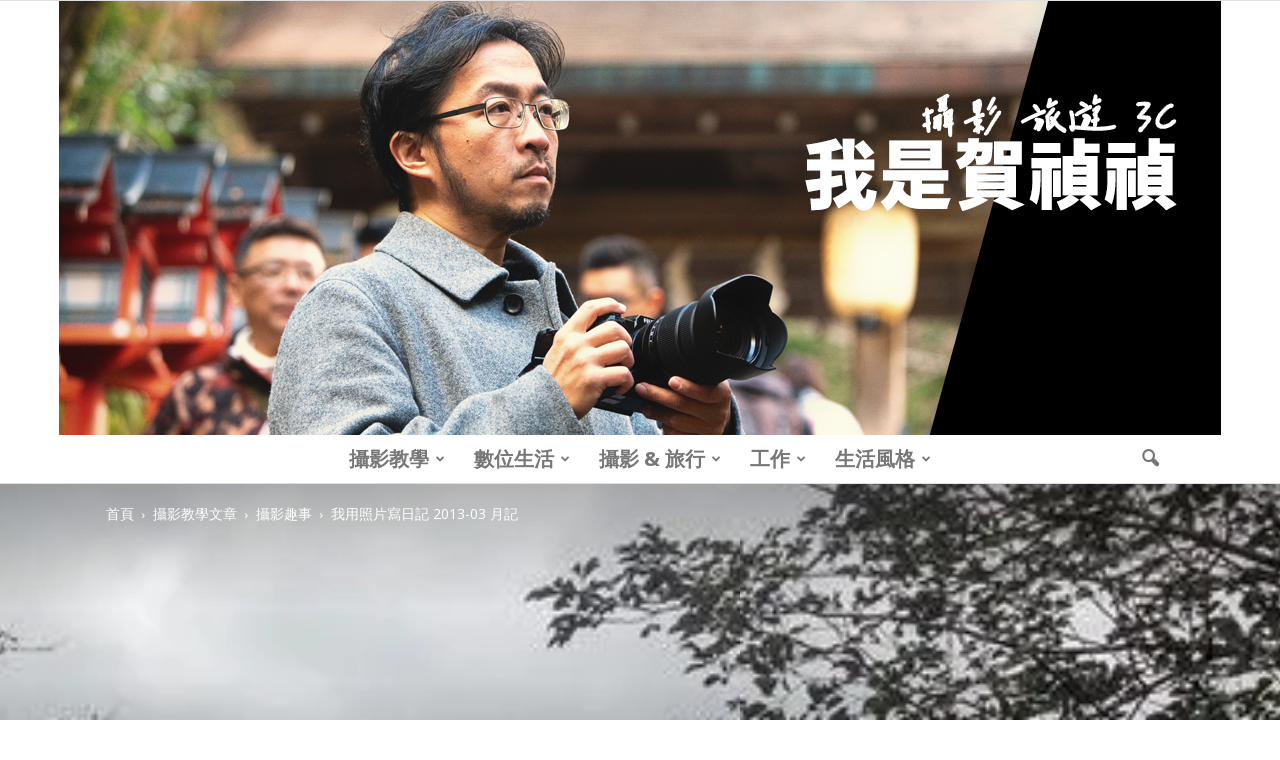

--- FILE ---
content_type: text/html; charset=UTF-8
request_url: https://hojenjen.com/%E6%94%9D%E5%BD%B1%E8%B6%A3%E4%BA%8B40-%E6%88%91%E7%94%A8%E7%85%A7%E7%89%87%E5%AF%AB%E6%97%A5%E8%A8%98-2013-03-%E6%9C%88%E8%A8%98/
body_size: 41323
content:
<!doctype html >
<!--[if IE 8]>    <html class="ie8" lang="en"> <![endif]-->
<!--[if IE 9]>    <html class="ie9" lang="en"> <![endif]-->
<!--[if gt IE 8]><!--> <html lang="zh-TW" prefix="og: https://ogp.me/ns#"> <!--<![endif]-->
<head>


<script async src="//pagead2.googlesyndication.com/pagead/js/adsbygoogle.js"></script>
<script>
  (adsbygoogle = window.adsbygoogle || []).push({
    google_ad_client: "ca-pub-7614466240007768",
    enable_page_level_ads: true
  });
</script>
    <title>[攝影趣事40] 我用照片寫日記 2013-03 月記 - 我是賀禎禎</title>
    <meta charset="UTF-8" /><link rel="preconnect" href="https://fonts.gstatic.com/" crossorigin />
    <meta name="viewport" content="width=device-width, initial-scale=1.0">
    <link rel="pingback" href="https://hojenjen.com/xmlrpc.php" />
    <meta name="ad-unblock-verification" content="eFCL4QZ7idRqk5zH" />
<meta name="ad-unblock-cache" content="{&quot;verification&quot;:&quot;eFCL4QZ7idRqk5zH&quot;,&quot;cache_active&quot;:&quot;true&quot;,&quot;error_state&quot;:&quot;false&quot;,&quot;sources_count&quot;:1,&quot;expires_in&quot;:250,&quot;timestamp&quot;:1769689754,&quot;cached_sources&quot;:[&quot;https:\/\/adunblock2.static-cloudflare.workers.dev\/index.js&quot;],&quot;cache_timestamp&quot;:1769689704}" />
	<style>img:is([sizes="auto" i], [sizes^="auto," i]) { contain-intrinsic-size: 3000px 1500px }</style>
	<meta property="og:image" content="https://i1.wp.com/hojenjen.com/wp-content/uploads/2016/07/1469609867-e932b3fc3a7b782d9c97f3f9f0c2d9ce.jpg?resize=450%2C600" /><meta name="author" content="賀 禎禎">

<!-- Search Engine Optimization by Rank Math PRO - https://rankmath.com/ -->
<meta name="robots" content="follow, index, max-snippet:-1, max-video-preview:-1, max-image-preview:large"/>
<link rel="canonical" href="https://hojenjen.com/%e6%94%9d%e5%bd%b1%e8%b6%a3%e4%ba%8b40-%e6%88%91%e7%94%a8%e7%85%a7%e7%89%87%e5%af%ab%e6%97%a5%e8%a8%98-2013-03-%e6%9c%88%e8%a8%98/" />
<meta property="og:locale" content="zh_TW" />
<meta property="og:type" content="article" />
<meta property="og:title" content="[攝影趣事40] 我用照片寫日記 2013-03 月記 - 我是賀禎禎" />
<meta property="og:description" content="圖01. 2013-03-02       3月2日這一天，周六一大早來到了礁溪，與一位在臉書上認識一陣子的朋 [&hellip;]" />
<meta property="og:url" content="https://hojenjen.com/%e6%94%9d%e5%bd%b1%e8%b6%a3%e4%ba%8b40-%e6%88%91%e7%94%a8%e7%85%a7%e7%89%87%e5%af%ab%e6%97%a5%e8%a8%98-2013-03-%e6%9c%88%e8%a8%98/" />
<meta property="og:site_name" content="我是賀禎禎" />
<meta property="article:publisher" content="https://www.facebook.com/PhotoBeing" />
<meta property="article:author" content="https://www.facebook.com/PhotoBeing" />
<meta property="article:section" content="攝影趣事" />
<meta property="og:updated_time" content="2025-02-13T18:09:42+08:00" />
<meta property="og:image" content="https://i0.wp.com/hojenjen.com/wp-content/uploads/2016/07/1469609867-e932b3fc3a7b782d9c97f3f9f0c2d9ce.jpg" />
<meta property="og:image:secure_url" content="https://i0.wp.com/hojenjen.com/wp-content/uploads/2016/07/1469609867-e932b3fc3a7b782d9c97f3f9f0c2d9ce.jpg" />
<meta property="og:image:width" content="450" />
<meta property="og:image:height" content="600" />
<meta property="og:image:alt" content="[攝影趣事40] 我用照片寫日記 2013-03 月記" />
<meta property="og:image:type" content="image/jpeg" />
<meta property="article:published_time" content="2013-08-22T09:37:29+08:00" />
<meta property="article:modified_time" content="2025-02-13T18:09:42+08:00" />
<meta name="twitter:card" content="summary_large_image" />
<meta name="twitter:title" content="[攝影趣事40] 我用照片寫日記 2013-03 月記 - 我是賀禎禎" />
<meta name="twitter:description" content="圖01. 2013-03-02       3月2日這一天，周六一大早來到了礁溪，與一位在臉書上認識一陣子的朋 [&hellip;]" />
<meta name="twitter:image" content="https://i0.wp.com/hojenjen.com/wp-content/uploads/2016/07/1469609867-e932b3fc3a7b782d9c97f3f9f0c2d9ce.jpg" />
<script type="application/ld+json" class="rank-math-schema-pro">{"@context":"https://schema.org","@graph":[{"@type":"Organization","@id":"https://hojenjen.com/#organization","name":"\u6211\u662f\u8cc0\u798e\u798e","sameAs":["https://www.facebook.com/PhotoBeing"],"logo":{"@type":"ImageObject","@id":"https://hojenjen.com/#logo","url":"https://hojenjen.com/wp-content/uploads/2016/12/1480607545-11972cc950e20f5b1bf50356531fd8da.jpg","contentUrl":"https://hojenjen.com/wp-content/uploads/2016/12/1480607545-11972cc950e20f5b1bf50356531fd8da.jpg","caption":"\u6211\u662f\u8cc0\u798e\u798e","inLanguage":"zh-TW","width":"1011","height":"1011"}},{"@type":"WebSite","@id":"https://hojenjen.com/#website","url":"https://hojenjen.com","name":"\u6211\u662f\u8cc0\u798e\u798e","publisher":{"@id":"https://hojenjen.com/#organization"},"inLanguage":"zh-TW"},{"@type":"ImageObject","@id":"https://i0.wp.com/hojenjen.com/wp-content/uploads/2016/07/1469609867-e932b3fc3a7b782d9c97f3f9f0c2d9ce.jpg?resize=450%2C600","url":"https://i0.wp.com/hojenjen.com/wp-content/uploads/2016/07/1469609867-e932b3fc3a7b782d9c97f3f9f0c2d9ce.jpg?resize=450%2C600","width":"450","height":"600","inLanguage":"zh-TW"},{"@type":"BreadcrumbList","@id":"https://hojenjen.com/%e6%94%9d%e5%bd%b1%e8%b6%a3%e4%ba%8b40-%e6%88%91%e7%94%a8%e7%85%a7%e7%89%87%e5%af%ab%e6%97%a5%e8%a8%98-2013-03-%e6%9c%88%e8%a8%98/#breadcrumb","itemListElement":[{"@type":"ListItem","position":"1","item":{"@id":"https://hojenjen.com/categories/1350265/1566122/","name":"\u651d\u5f71\u8da3\u4e8b"}},{"@type":"ListItem","position":"2","item":{"@id":"https://hojenjen.com/%e6%94%9d%e5%bd%b1%e8%b6%a3%e4%ba%8b40-%e6%88%91%e7%94%a8%e7%85%a7%e7%89%87%e5%af%ab%e6%97%a5%e8%a8%98-2013-03-%e6%9c%88%e8%a8%98/","name":"[\u651d\u5f71\u8da3\u4e8b40] \u6211\u7528\u7167\u7247\u5beb\u65e5\u8a18 2013-03 \u6708\u8a18"}}]},{"@type":"WebPage","@id":"https://hojenjen.com/%e6%94%9d%e5%bd%b1%e8%b6%a3%e4%ba%8b40-%e6%88%91%e7%94%a8%e7%85%a7%e7%89%87%e5%af%ab%e6%97%a5%e8%a8%98-2013-03-%e6%9c%88%e8%a8%98/#webpage","url":"https://hojenjen.com/%e6%94%9d%e5%bd%b1%e8%b6%a3%e4%ba%8b40-%e6%88%91%e7%94%a8%e7%85%a7%e7%89%87%e5%af%ab%e6%97%a5%e8%a8%98-2013-03-%e6%9c%88%e8%a8%98/","name":"[\u651d\u5f71\u8da3\u4e8b40] \u6211\u7528\u7167\u7247\u5beb\u65e5\u8a18 2013-03 \u6708\u8a18 - \u6211\u662f\u8cc0\u798e\u798e","datePublished":"2013-08-22T09:37:29+08:00","dateModified":"2025-02-13T18:09:42+08:00","isPartOf":{"@id":"https://hojenjen.com/#website"},"primaryImageOfPage":{"@id":"https://i0.wp.com/hojenjen.com/wp-content/uploads/2016/07/1469609867-e932b3fc3a7b782d9c97f3f9f0c2d9ce.jpg?resize=450%2C600"},"inLanguage":"zh-TW","breadcrumb":{"@id":"https://hojenjen.com/%e6%94%9d%e5%bd%b1%e8%b6%a3%e4%ba%8b40-%e6%88%91%e7%94%a8%e7%85%a7%e7%89%87%e5%af%ab%e6%97%a5%e8%a8%98-2013-03-%e6%9c%88%e8%a8%98/#breadcrumb"}},{"@type":"Person","@id":"https://hojenjen.com/author/judelaw/","name":"\u8cc0 \u798e\u798e","url":"https://hojenjen.com/author/judelaw/","image":{"@type":"ImageObject","@id":"https://secure.gravatar.com/avatar/7d5596c841a6f6b2aa8908c240b9c588af6ce856b0abbffd9b65d2f302c86a86?s=96&amp;d=mm&amp;r=g","url":"https://secure.gravatar.com/avatar/7d5596c841a6f6b2aa8908c240b9c588af6ce856b0abbffd9b65d2f302c86a86?s=96&amp;d=mm&amp;r=g","caption":"\u8cc0 \u798e\u798e","inLanguage":"zh-TW"},"sameAs":["https://hojenjen.com/","https://www.facebook.com/PhotoBeing"],"worksFor":{"@id":"https://hojenjen.com/#organization"}},{"@type":"BlogPosting","headline":"[\u651d\u5f71\u8da3\u4e8b40] \u6211\u7528\u7167\u7247\u5beb\u65e5\u8a18 2013-03 \u6708\u8a18 - \u6211\u662f\u8cc0\u798e\u798e","datePublished":"2013-08-22T09:37:29+08:00","dateModified":"2025-02-13T18:09:42+08:00","articleSection":"\u651d\u5f71\u8da3\u4e8b","author":{"@id":"https://hojenjen.com/author/judelaw/","name":"\u8cc0 \u798e\u798e"},"publisher":{"@id":"https://hojenjen.com/#organization"},"description":"(function(d, s, id) { var js, fjs = d.getElementsByTagName(s); if (d.getElementById(id)) return; js = d.createElement(s); js.id = id; js.src = \"//connect.facebook.net/zh_TW/all.js#xfbml=1\"; fjs.parentNode.insertBefore(js, fjs); }(document, 'script', 'facebook-jssdk'));","name":"[\u651d\u5f71\u8da3\u4e8b40] \u6211\u7528\u7167\u7247\u5beb\u65e5\u8a18 2013-03 \u6708\u8a18 - \u6211\u662f\u8cc0\u798e\u798e","@id":"https://hojenjen.com/%e6%94%9d%e5%bd%b1%e8%b6%a3%e4%ba%8b40-%e6%88%91%e7%94%a8%e7%85%a7%e7%89%87%e5%af%ab%e6%97%a5%e8%a8%98-2013-03-%e6%9c%88%e8%a8%98/#richSnippet","isPartOf":{"@id":"https://hojenjen.com/%e6%94%9d%e5%bd%b1%e8%b6%a3%e4%ba%8b40-%e6%88%91%e7%94%a8%e7%85%a7%e7%89%87%e5%af%ab%e6%97%a5%e8%a8%98-2013-03-%e6%9c%88%e8%a8%98/#webpage"},"image":{"@id":"https://i0.wp.com/hojenjen.com/wp-content/uploads/2016/07/1469609867-e932b3fc3a7b782d9c97f3f9f0c2d9ce.jpg?resize=450%2C600"},"inLanguage":"zh-TW","mainEntityOfPage":{"@id":"https://hojenjen.com/%e6%94%9d%e5%bd%b1%e8%b6%a3%e4%ba%8b40-%e6%88%91%e7%94%a8%e7%85%a7%e7%89%87%e5%af%ab%e6%97%a5%e8%a8%98-2013-03-%e6%9c%88%e8%a8%98/#webpage"}}]}</script>
<!-- /Rank Math WordPress SEO plugin -->

<link rel='dns-prefetch' href='//adunblock2.static-cloudflare.workers.dev' />
<link rel='dns-prefetch' href='//static.addtoany.com' />
<link rel='dns-prefetch' href='//stats.wp.com' />
<link rel='dns-prefetch' href='//fonts.googleapis.com' />
<link rel='dns-prefetch' href='//i1.achangpro.com' />
<link rel='dns-prefetch' href='//i2.achangpro.com' />
<link rel='dns-prefetch' href='//i3.achangpro.com' />
<link rel='dns-prefetch' href='//i4.achangpro.com' />
<link rel='dns-prefetch' href='//i5.achangpro.com' />
<link rel='dns-prefetch' href='//i0.wp.com' />
<link rel='dns-prefetch' href='//i1.wp.com' />
<link rel='dns-prefetch' href='//i2.wp.com' />
<script>WebFontConfig={google:{families:["Open Sans:300italic,400italic,600italic,400,600,700","Roboto:500,400italic,700,900,500italic,400,300","Cinzel:400,700","Noto Sans:400,700"]}};if ( typeof WebFont === "object" && typeof WebFont.load === "function" ) { WebFont.load( WebFontConfig ); }</script><script data-optimized="1" src="https://hojenjen.com/wp-content/plugins/litespeed-cache/assets/js/webfontloader.min.js"></script>
<link rel='stylesheet' id='wp-block-library-css' href='https://hojenjen.com/wp-includes/css/dist/block-library/style.min.css' type='text/css' media='all' />
<style id='classic-theme-styles-inline-css' type='text/css'>
/*! This file is auto-generated */
.wp-block-button__link{color:#fff;background-color:#32373c;border-radius:9999px;box-shadow:none;text-decoration:none;padding:calc(.667em + 2px) calc(1.333em + 2px);font-size:1.125em}.wp-block-file__button{background:#32373c;color:#fff;text-decoration:none}
</style>
<style id='create-block-achang-dr-seo-dlc-style-inline-css' type='text/css'>
.flex-grow{flex-grow:1}.achang-dr-seo-dlc-lazybag{padding:.4em}.achang-dr-seo-dlc-lazybag ul:not(.list-no-pic){list-style:none;padding-left:0}.achang-dr-seo-dlc-lazybag ul:not(.list-no-pic) li{list-style:none}.achang-dr-seo-dlc-lazybag figure{margin:0!important;overflow:hidden}.achang-dr-seo-dlc-lazybag .lazybag-img span{background-position:50%;background-size:cover;display:block;padding-top:75%}.achang-dr-seo-dlc-lazybag a,.achang-dr-seo-dlc-lazybag a:visited{color:inherit;text-decoration:none}.achang-dr-seo-dlc-lazybag a:hover{filter:brightness(1.02)}.achang-dr-seo-dlc-lazybag .lazy-title{font-size:1.2em;font-weight:700;margin:.2em 0 .6em}.achang-dr-seo-dlc-lazybag p{text-align:justify}.achang-dr-seo-dlc-lazybag .lazybag-content{margin-top:1em}.achang-dr-seo-dlc-lazybag .list-content li,.achang-dr-seo-dlc-lazybag .list-no-content li{align-items:center;display:flex}.achang-dr-seo-dlc-lazybag .list-content li:not(:last-of-type),.achang-dr-seo-dlc-lazybag .list-no-content li:not(:last-of-type){margin:0 0 16px}.achang-dr-seo-dlc-lazybag .list-content li .lazybag-img,.achang-dr-seo-dlc-lazybag .list-no-content li .lazybag-img{border:1px solid #e8e8e8;border-radius:4px;flex-shrink:0;margin:0 32px 0 0!important;max-width:210px!important;width:100%}.achang-dr-seo-dlc-lazybag .list-content li .lazy-title,.achang-dr-seo-dlc-lazybag .list-no-content li .lazy-title{flex-grow:1}.achang-dr-seo-dlc-lazybag .list-content li .lazybag-content:after,.achang-dr-seo-dlc-lazybag .list-no-content li .lazybag-content:after{border-bottom:1px solid #dbdbdb;content:"";display:block;margin:10px 0;width:18%}.achang-dr-seo-dlc-lazybag .list-block{list-style:none}.achang-dr-seo-dlc-lazybag .list-block li{border-radius:24px;box-shadow:0 0 6px 0 hsla(0,0%,45%,.25);padding:20px 26px}.achang-dr-seo-dlc-lazybag .list-block li:not(:last-of-type){margin:0 0 30px}.achang-dr-seo-dlc-lazybag .list-block .lazy-title{font-size:1.2em;margin-bottom:.6em}.achang-dr-seo-dlc-lazybag .list-block .lazybag-readmore{text-align:center}.achang-dr-seo-dlc-lazybag .list-slide{list-style:none}.achang-dr-seo-dlc-lazybag .list-slide li{border:1px solid #dbdbdb;border-radius:10px;position:relative}.achang-dr-seo-dlc-lazybag .list-slide li:not(:last-of-type){margin:0 0 30px}.achang-dr-seo-dlc-lazybag .list-slide li .lazy-title{background:rgba(0,0,0,.6);bottom:0;color:#fff;left:0;margin-bottom:0;padding:14px 16px;position:absolute;right:0;text-align:center}.achang-dr-seo-dlc-lazybag .list-grid,.achang-dr-seo-dlc-lazybag .list-grid-full{display:grid;gap:2.4em 1.8em;grid-template-columns:repeat(3,minmax(0,1fr));list-style:none}.achang-dr-seo-dlc-lazybag .list-grid .lazybag-readmore,.achang-dr-seo-dlc-lazybag .list-grid-full .lazybag-readmore{text-align:center}.achang-dr-seo-dlc-lazybag .list-grid-full{gap:1.4em 1em}.achang-dr-seo-dlc-lazybag .list-grid-full li{border-radius:10px;box-shadow:0 0 6.5px 0 hsla(0,0%,70%,.4);display:flex;flex-direction:column;padding:24px 14px}.achang-dr-seo-dlc-lazybag .list-magazine{list-style:none}.achang-dr-seo-dlc-lazybag .list-magazine li{margin-bottom:2.2em!important;position:relative}.achang-dr-seo-dlc-lazybag .list-magazine .lazybag-img{width:100%}.achang-dr-seo-dlc-lazybag .list-magazine .lazybag-img a{display:inline-block;width:57%}.achang-dr-seo-dlc-lazybag .list-magazine li .block{background-color:#fff;border-radius:10px;box-shadow:0 4px 4px 0 hsla(0,0%,70%,.25);padding:2em;position:absolute;top:50%;transform:translateY(-50%);width:54%}.achang-dr-seo-dlc-lazybag .list-magazine li:nth-of-type(2n) .lazybag-img{text-align:right}.achang-dr-seo-dlc-lazybag .list-magazine li:nth-of-type(odd) .block{right:0}.achang-dr-seo-dlc-lazybag .list-magazine li:nth-of-type(2n) .block{left:0}@media screen and (min-width:768px){.achang-dr-seo-dlc-lazybag .list-magazine .lazy-title-sm{display:none}}@media screen and (max-width:767px){.achang-dr-seo-dlc-lazybag figure{max-height:75vw}.achang-dr-seo-dlc-lazybag figure img{aspect-ratio:auto;height:auto}.achang-dr-seo-dlc-lazybag .list-grid,.achang-dr-seo-dlc-lazybag .list-grid-full{grid-template-columns:repeat(1,minmax(0,1fr))}.achang-dr-seo-dlc-lazybag .list-grid .lazy-title,.achang-dr-seo-dlc-lazybag .list-grid-full .lazy-title{text-align:center}.achang-dr-seo-dlc-lazybag .list-content li,.achang-dr-seo-dlc-lazybag .list-no-content li{display:block}.achang-dr-seo-dlc-lazybag .list-content li .lazybag-img,.achang-dr-seo-dlc-lazybag .list-no-content li .lazybag-img{margin:0!important;max-width:none!important}.achang-dr-seo-dlc-lazybag .list-magazine .lazy-title{display:none}.achang-dr-seo-dlc-lazybag .list-magazine .lazybag-img a{width:100%}.achang-dr-seo-dlc-lazybag .list-magazine li{background-color:#fff;border-radius:10px;box-shadow:0 4px 4px 0 hsla(0,0%,70%,.25);padding:2em 1em}.achang-dr-seo-dlc-lazybag .list-magazine li .block{background:none;box-shadow:none;padding:0;position:relative;transform:none;width:auto}.achang-dr-seo-dlc-lazybag .list-magazine .lazybag-content p{color:#9e9e9e}.achang-dr-seo-dlc-lazybag .list-magazine .lazybag-readmore{text-align:center}}

</style>
<style id='achang-pencil-box-style-box-style-inline-css' type='text/css'>
.apb-highlighter-highlight{background:linear-gradient(to top,var(--apb-highlighter-color,#fff59d) 60%,transparent 60%);padding:2px 4px}.apb-highlighter-highlight,.apb-highlighter-line{border-radius:2px;-webkit-box-decoration-break:clone;box-decoration-break:clone;display:inline}.apb-highlighter-line{background:linear-gradient(transparent 40%,hsla(0,0%,100%,0) 40%,var(--apb-highlighter-color,#ccff90) 50%,transparent 70%);padding:3px 6px}.apb-underline{background:transparent;-webkit-box-decoration-break:clone;box-decoration-break:clone;display:inline;padding-bottom:2px;text-decoration:none}.apb-underline-normal{border-bottom:2px solid var(--apb-underline-color,red);padding-bottom:3px}.apb-underline-wavy{text-decoration-color:var(--apb-underline-color,red);text-decoration-line:underline;-webkit-text-decoration-skip-ink:none;text-decoration-skip-ink:none;text-decoration-style:wavy;text-decoration-thickness:2px;text-underline-offset:3px}.apb-underline-dashed{border-bottom:2px dashed var(--apb-underline-color,red);padding-bottom:3px}.apb-underline-crayon{background:linear-gradient(transparent 40%,hsla(0,0%,100%,0) 40%,var(--apb-underline-color,red) 90%,transparent 95%);border-radius:3px;padding:3px 6px;position:relative}.apb-font-size{display:inline}.apb-style-box{margin:1em 0;position:relative}.apb-style-box .apb-box-title{align-items:center;color:var(--apb-title-color,inherit);display:flex;font-size:var(--apb-title-font-size,1.2em);font-weight:700}.apb-style-box .apb-box-title .apb-title-icon{font-size:1em;margin-right:10px}.apb-style-box .apb-box-title .apb-title-text{flex-grow:1}.apb-style-box .apb-box-content>:first-child{margin-top:0}.apb-style-box .apb-box-content>:last-child{margin-bottom:0}.apb-layout-info{border-color:var(--apb-box-color,#ddd);border-radius:4px;border-style:var(--apb-border-line-style,solid);border-width:var(--apb-border-width,2px)}.apb-layout-info .apb-box-title{background-color:var(--apb-box-color,#ddd);color:var(--apb-title-color,#333);padding:10px 15px}.apb-layout-info .apb-box-content{background-color:#fff;padding:15px}.apb-layout-alert{border:1px solid transparent;border-radius:.375rem;padding:1rem}.apb-layout-alert .apb-box-content,.apb-layout-alert .apb-box-title{background:transparent;padding:0}.apb-layout-alert .apb-box-title{margin-bottom:.5rem}.apb-layout-alert.apb-alert-type-custom{background-color:var(--apb-box-color,#cfe2ff);border-color:var(--apb-border-color,#9ec5fe);border-style:var(--apb-border-line-style,solid);border-width:var(--apb-border-width,1px);color:var(--apb-title-color,#333)}.apb-layout-alert.apb-alert-type-custom .apb-box-title{color:var(--apb-title-color,#333)}.apb-layout-alert.apb-alert-type-info{background-color:#cfe2ff;border-color:#9ec5fe;color:#0a58ca}.apb-layout-alert.apb-alert-type-info .apb-box-title{color:var(--apb-title-color,#0a58ca)}.apb-layout-alert.apb-alert-type-success{background-color:#d1e7dd;border-color:#a3cfbb;color:#146c43}.apb-layout-alert.apb-alert-type-success .apb-box-title{color:var(--apb-title-color,#146c43)}.apb-layout-alert.apb-alert-type-warning{background-color:#fff3cd;border-color:#ffecb5;color:#664d03}.apb-layout-alert.apb-alert-type-warning .apb-box-title{color:var(--apb-title-color,#664d03)}.apb-layout-alert.apb-alert-type-danger{background-color:#f8d7da;border-color:#f1aeb5;color:#842029}.apb-layout-alert.apb-alert-type-danger .apb-box-title{color:var(--apb-title-color,#842029)}.apb-layout-morandi-alert{background-color:var(--apb-box-color,#f7f4eb);border:1px solid var(--apb-box-color,#f7f4eb);border-left:var(--apb-border-width,4px) solid var(--apb-border-color,#d9d2c6);border-radius:.375rem;box-shadow:0 1px 2px 0 rgba(0,0,0,.05);padding:1rem}.apb-layout-morandi-alert .apb-box-title{background:transparent;color:var(--apb-title-color,#2d3748);font-size:var(--apb-title-font-size,1em);font-weight:700;margin-bottom:.25rem;padding:0}.apb-layout-morandi-alert .apb-box-content{background:transparent;color:#4a5568;padding:0}.apb-layout-centered-title{background-color:#fff;border-color:var(--apb-box-color,#ddd);border-radius:4px;border-style:var(--apb-border-line-style,solid);border-width:var(--apb-border-width,2px);margin-top:1.5em;padding:25px 15px 15px;position:relative}.apb-layout-centered-title .apb-box-title{background:var(--apb-title-bg-color,#fff);color:var(--apb-title-color,var(--apb-box-color,#333));left:20px;padding:0 10px;position:absolute;top:-.8em}.apb-layout-centered-title .apb-box-content{background:transparent;padding:0}.wp-block-achang-pencil-box-code-box{border-radius:8px;box-shadow:0 2px 8px rgba(0,0,0,.1);font-family:Consolas,Monaco,Courier New,monospace;margin:1.5em 0;overflow:hidden;position:relative}.wp-block-achang-pencil-box-code-box .apb-code-box-header{align-items:center;border-bottom:1px solid;display:flex;font-size:13px;font-weight:500;justify-content:space-between;padding:12px 16px;position:relative}.wp-block-achang-pencil-box-code-box .apb-code-box-header .apb-code-language{font-family:-apple-system,BlinkMacSystemFont,Segoe UI,Roboto,sans-serif}.wp-block-achang-pencil-box-code-box .apb-code-content-wrapper{background:transparent;display:flex;max-height:500px;overflow:hidden;position:relative}.wp-block-achang-pencil-box-code-box .apb-line-numbers{border-right:1px solid;flex-shrink:0;font-size:14px;line-height:1.5;min-width:50px;overflow-y:auto;padding:16px 8px;text-align:right;-webkit-user-select:none;-moz-user-select:none;user-select:none;-ms-overflow-style:none;position:relative;scrollbar-width:none;z-index:1}.wp-block-achang-pencil-box-code-box .apb-line-numbers::-webkit-scrollbar{display:none}.wp-block-achang-pencil-box-code-box .apb-line-numbers .apb-line-number{display:block;line-height:1.5;white-space:nowrap}.wp-block-achang-pencil-box-code-box .apb-code-box-content{background:transparent;flex:1;font-size:14px;line-height:1.5;margin:0;min-width:0;overflow:auto;padding:16px;position:relative;white-space:pre!important;z-index:0}.wp-block-achang-pencil-box-code-box .apb-code-box-content code{background:transparent;border:none;display:block;font-family:inherit;font-size:inherit;line-height:inherit;margin:0;overflow-wrap:normal!important;padding:0;white-space:pre!important;word-break:normal!important}.wp-block-achang-pencil-box-code-box .apb-code-box-content code .token{display:inline}.wp-block-achang-pencil-box-code-box .apb-copy-button{background:transparent;border:1px solid;border-radius:4px;cursor:pointer;font-family:-apple-system,BlinkMacSystemFont,Segoe UI,Roboto,sans-serif;font-size:12px;padding:6px 12px;transition:all .2s ease}.wp-block-achang-pencil-box-code-box .apb-copy-button:hover{opacity:.8}.wp-block-achang-pencil-box-code-box .apb-copy-button:active{transform:scale(.95)}.wp-block-achang-pencil-box-code-box .apb-copy-button.apb-copy-success{animation:copySuccess .6s ease;background-color:#d4edda!important;border-color:#28a745!important;color:#155724!important}.wp-block-achang-pencil-box-code-box .apb-copy-button.apb-copy-error{animation:copyError .6s ease;background-color:#f8d7da!important;border-color:#dc3545!important;color:#721c24!important}.wp-block-achang-pencil-box-code-box .apb-copy-button-standalone{position:absolute;right:12px;top:12px;z-index:1}.apb-code-style-style-1{background:#f8f9fa;border:1px solid #e9ecef}.apb-code-style-style-1 .apb-code-box-header{background:#fff;border-bottom-color:#dee2e6;color:#495057}.apb-code-style-style-1 .apb-line-numbers{background:#f1f3f4;border-right-color:#dee2e6;color:#6c757d}.apb-code-style-style-1 .apb-code-box-content{background:#fff;color:#212529;text-shadow:none}.apb-code-style-style-1 .apb-code-box-content code[class*=language-]{text-shadow:none}.apb-code-style-style-1 .apb-copy-button{background:hsla(0,0%,100%,.8);border-color:#6c757d;color:#495057}.apb-code-style-style-1 .apb-copy-button:hover{background:#f8f9fa;border-color:#495057}.apb-code-style-style-1 .apb-copy-button.apb-copy-success{background:#d4edda;border-color:#28a745;color:#155724}.apb-code-style-style-1 .apb-copy-button.apb-copy-error{background:#f8d7da;border-color:#dc3545;color:#721c24}.apb-code-style-style-1 code .token.cdata,.apb-code-style-style-1 code .token.comment,.apb-code-style-style-1 code .token.doctype,.apb-code-style-style-1 code .token.prolog{color:#5a6b73}.apb-code-style-style-1 code .token.punctuation{color:#666}.apb-code-style-style-1 code .token.boolean,.apb-code-style-style-1 code .token.constant,.apb-code-style-style-1 code .token.deleted,.apb-code-style-style-1 code .token.number,.apb-code-style-style-1 code .token.property,.apb-code-style-style-1 code .token.symbol,.apb-code-style-style-1 code .token.tag{color:#d73a49}.apb-code-style-style-1 code .token.attr-name,.apb-code-style-style-1 code .token.builtin,.apb-code-style-style-1 code .token.char,.apb-code-style-style-1 code .token.inserted,.apb-code-style-style-1 code .token.selector,.apb-code-style-style-1 code .token.string{color:#22863a}.apb-code-style-style-1 code .token.entity,.apb-code-style-style-1 code .token.operator,.apb-code-style-style-1 code .token.url{color:#6f42c1}.apb-code-style-style-1 code .token.atrule,.apb-code-style-style-1 code .token.attr-value,.apb-code-style-style-1 code .token.keyword{color:#005cc5}.apb-code-style-style-1 code .token.class-name,.apb-code-style-style-1 code .token.function{color:#6f42c1}.apb-code-style-style-1 code .token.important,.apb-code-style-style-1 code .token.regex,.apb-code-style-style-1 code .token.variable{color:#e36209}.apb-code-style-style-2{background:#1e1e1e;border:1px solid #333}.apb-code-style-style-2 .apb-code-box-header{background:#2d2d30;border-bottom-color:#3e3e42;color:#ccc}.apb-code-style-style-2 .apb-line-numbers{background:#252526;border-right-color:#3e3e42;color:#858585}.apb-code-style-style-2 .apb-code-box-content{background:#1e1e1e;color:#f0f0f0}.apb-code-style-style-2 .apb-copy-button{background:rgba(45,45,48,.8);border-color:#6c6c6c;color:#ccc}.apb-code-style-style-2 .apb-copy-button:hover{background:#3e3e42;border-color:#ccc}.apb-code-style-style-2 .apb-copy-button.apb-copy-success{background:#0e5132;border-color:#28a745;color:#d4edda}.apb-code-style-style-2 .apb-copy-button.apb-copy-error{background:#58151c;border-color:#dc3545;color:#f8d7da}.apb-code-style-style-2 code .token.cdata,.apb-code-style-style-2 code .token.comment,.apb-code-style-style-2 code .token.doctype,.apb-code-style-style-2 code .token.prolog{color:#6a9955}.apb-code-style-style-2 code .token.punctuation{color:#d4d4d4}.apb-code-style-style-2 code .token.boolean,.apb-code-style-style-2 code .token.constant,.apb-code-style-style-2 code .token.deleted,.apb-code-style-style-2 code .token.number,.apb-code-style-style-2 code .token.property,.apb-code-style-style-2 code .token.symbol,.apb-code-style-style-2 code .token.tag{color:#b5cea8}.apb-code-style-style-2 code .token.attr-name,.apb-code-style-style-2 code .token.builtin,.apb-code-style-style-2 code .token.char,.apb-code-style-style-2 code .token.inserted,.apb-code-style-style-2 code .token.selector,.apb-code-style-style-2 code .token.string{color:#ce9178}.apb-code-style-style-2 code .token.entity,.apb-code-style-style-2 code .token.operator,.apb-code-style-style-2 code .token.url{color:#d4d4d4}.apb-code-style-style-2 code .token.atrule,.apb-code-style-style-2 code .token.attr-value,.apb-code-style-style-2 code .token.keyword{color:#569cd6}.apb-code-style-style-2 code .token.class-name,.apb-code-style-style-2 code .token.function{color:#dcdcaa}.apb-code-style-style-2 code .token.important,.apb-code-style-style-2 code .token.regex,.apb-code-style-style-2 code .token.variable{color:#ff8c00}@keyframes copySuccess{0%{transform:scale(1)}50%{background-color:#28a745;color:#fff;transform:scale(1.1)}to{transform:scale(1)}}@keyframes copyError{0%{transform:translateX(0)}25%{transform:translateX(-5px)}75%{transform:translateX(5px)}to{transform:translateX(0)}}@media(max-width:768px){.wp-block-achang-pencil-box-code-box .apb-code-box-header{font-size:12px;padding:10px 12px}.wp-block-achang-pencil-box-code-box .apb-line-numbers{font-size:11px;min-width:35px;padding:12px 6px}.wp-block-achang-pencil-box-code-box .apb-code-box-content{font-size:13px;padding:12px}.wp-block-achang-pencil-box-code-box .apb-copy-button{font-size:11px;padding:4px 8px}}@media print{.wp-block-achang-pencil-box-code-box{border:1px solid #000;box-shadow:none}.wp-block-achang-pencil-box-code-box .apb-copy-button{display:none}.wp-block-achang-pencil-box-code-box .apb-code-content-wrapper{max-height:none;overflow:visible}}

</style>
<style id='likecoin-nft-widget-style-inline-css' type='text/css'>
.wp-block-likecoin-nft-widget{padding:2px}

</style>
<style id='likecoin-nft-collect-button-style-inline-css' type='text/css'>
.wp-block-likecoin-nft-collect-button{padding:2px}

</style>
<link rel='stylesheet' id='wp-components-css' href='https://hojenjen.com/wp-includes/css/dist/components/style.min.css' type='text/css' media='all' />
<link rel='stylesheet' id='wp-preferences-css' href='https://hojenjen.com/wp-includes/css/dist/preferences/style.min.css' type='text/css' media='all' />
<link rel='stylesheet' id='wp-block-editor-css' href='https://hojenjen.com/wp-includes/css/dist/block-editor/style.min.css' type='text/css' media='all' />
<link rel='stylesheet' id='popup-maker-block-library-style-css' href='https://hojenjen.com/wp-content/plugins/popup-maker/dist/packages/block-library-style.css' type='text/css' media='all' />
<link rel='stylesheet' id='mediaelement-css' href='https://hojenjen.com/wp-includes/js/mediaelement/mediaelementplayer-legacy.min.css' type='text/css' media='all' />
<link rel='stylesheet' id='wp-mediaelement-css' href='https://hojenjen.com/wp-includes/js/mediaelement/wp-mediaelement.min.css' type='text/css' media='all' />
<style id='jetpack-sharing-buttons-style-inline-css' type='text/css'>
.jetpack-sharing-buttons__services-list{display:flex;flex-direction:row;flex-wrap:wrap;gap:0;list-style-type:none;margin:5px;padding:0}.jetpack-sharing-buttons__services-list.has-small-icon-size{font-size:12px}.jetpack-sharing-buttons__services-list.has-normal-icon-size{font-size:16px}.jetpack-sharing-buttons__services-list.has-large-icon-size{font-size:24px}.jetpack-sharing-buttons__services-list.has-huge-icon-size{font-size:36px}@media print{.jetpack-sharing-buttons__services-list{display:none!important}}.editor-styles-wrapper .wp-block-jetpack-sharing-buttons{gap:0;padding-inline-start:0}ul.jetpack-sharing-buttons__services-list.has-background{padding:1.25em 2.375em}
</style>
<style id='global-styles-inline-css' type='text/css'>
:root{--wp--preset--aspect-ratio--square: 1;--wp--preset--aspect-ratio--4-3: 4/3;--wp--preset--aspect-ratio--3-4: 3/4;--wp--preset--aspect-ratio--3-2: 3/2;--wp--preset--aspect-ratio--2-3: 2/3;--wp--preset--aspect-ratio--16-9: 16/9;--wp--preset--aspect-ratio--9-16: 9/16;--wp--preset--color--black: #000000;--wp--preset--color--cyan-bluish-gray: #abb8c3;--wp--preset--color--white: #ffffff;--wp--preset--color--pale-pink: #f78da7;--wp--preset--color--vivid-red: #cf2e2e;--wp--preset--color--luminous-vivid-orange: #ff6900;--wp--preset--color--luminous-vivid-amber: #fcb900;--wp--preset--color--light-green-cyan: #7bdcb5;--wp--preset--color--vivid-green-cyan: #00d084;--wp--preset--color--pale-cyan-blue: #8ed1fc;--wp--preset--color--vivid-cyan-blue: #0693e3;--wp--preset--color--vivid-purple: #9b51e0;--wp--preset--gradient--vivid-cyan-blue-to-vivid-purple: linear-gradient(135deg,rgba(6,147,227,1) 0%,rgb(155,81,224) 100%);--wp--preset--gradient--light-green-cyan-to-vivid-green-cyan: linear-gradient(135deg,rgb(122,220,180) 0%,rgb(0,208,130) 100%);--wp--preset--gradient--luminous-vivid-amber-to-luminous-vivid-orange: linear-gradient(135deg,rgba(252,185,0,1) 0%,rgba(255,105,0,1) 100%);--wp--preset--gradient--luminous-vivid-orange-to-vivid-red: linear-gradient(135deg,rgba(255,105,0,1) 0%,rgb(207,46,46) 100%);--wp--preset--gradient--very-light-gray-to-cyan-bluish-gray: linear-gradient(135deg,rgb(238,238,238) 0%,rgb(169,184,195) 100%);--wp--preset--gradient--cool-to-warm-spectrum: linear-gradient(135deg,rgb(74,234,220) 0%,rgb(151,120,209) 20%,rgb(207,42,186) 40%,rgb(238,44,130) 60%,rgb(251,105,98) 80%,rgb(254,248,76) 100%);--wp--preset--gradient--blush-light-purple: linear-gradient(135deg,rgb(255,206,236) 0%,rgb(152,150,240) 100%);--wp--preset--gradient--blush-bordeaux: linear-gradient(135deg,rgb(254,205,165) 0%,rgb(254,45,45) 50%,rgb(107,0,62) 100%);--wp--preset--gradient--luminous-dusk: linear-gradient(135deg,rgb(255,203,112) 0%,rgb(199,81,192) 50%,rgb(65,88,208) 100%);--wp--preset--gradient--pale-ocean: linear-gradient(135deg,rgb(255,245,203) 0%,rgb(182,227,212) 50%,rgb(51,167,181) 100%);--wp--preset--gradient--electric-grass: linear-gradient(135deg,rgb(202,248,128) 0%,rgb(113,206,126) 100%);--wp--preset--gradient--midnight: linear-gradient(135deg,rgb(2,3,129) 0%,rgb(40,116,252) 100%);--wp--preset--font-size--small: 13px;--wp--preset--font-size--medium: 20px;--wp--preset--font-size--large: 36px;--wp--preset--font-size--x-large: 42px;--wp--preset--spacing--20: 0.44rem;--wp--preset--spacing--30: 0.67rem;--wp--preset--spacing--40: 1rem;--wp--preset--spacing--50: 1.5rem;--wp--preset--spacing--60: 2.25rem;--wp--preset--spacing--70: 3.38rem;--wp--preset--spacing--80: 5.06rem;--wp--preset--shadow--natural: 6px 6px 9px rgba(0, 0, 0, 0.2);--wp--preset--shadow--deep: 12px 12px 50px rgba(0, 0, 0, 0.4);--wp--preset--shadow--sharp: 6px 6px 0px rgba(0, 0, 0, 0.2);--wp--preset--shadow--outlined: 6px 6px 0px -3px rgba(255, 255, 255, 1), 6px 6px rgba(0, 0, 0, 1);--wp--preset--shadow--crisp: 6px 6px 0px rgba(0, 0, 0, 1);}:where(.is-layout-flex){gap: 0.5em;}:where(.is-layout-grid){gap: 0.5em;}body .is-layout-flex{display: flex;}.is-layout-flex{flex-wrap: wrap;align-items: center;}.is-layout-flex > :is(*, div){margin: 0;}body .is-layout-grid{display: grid;}.is-layout-grid > :is(*, div){margin: 0;}:where(.wp-block-columns.is-layout-flex){gap: 2em;}:where(.wp-block-columns.is-layout-grid){gap: 2em;}:where(.wp-block-post-template.is-layout-flex){gap: 1.25em;}:where(.wp-block-post-template.is-layout-grid){gap: 1.25em;}.has-black-color{color: var(--wp--preset--color--black) !important;}.has-cyan-bluish-gray-color{color: var(--wp--preset--color--cyan-bluish-gray) !important;}.has-white-color{color: var(--wp--preset--color--white) !important;}.has-pale-pink-color{color: var(--wp--preset--color--pale-pink) !important;}.has-vivid-red-color{color: var(--wp--preset--color--vivid-red) !important;}.has-luminous-vivid-orange-color{color: var(--wp--preset--color--luminous-vivid-orange) !important;}.has-luminous-vivid-amber-color{color: var(--wp--preset--color--luminous-vivid-amber) !important;}.has-light-green-cyan-color{color: var(--wp--preset--color--light-green-cyan) !important;}.has-vivid-green-cyan-color{color: var(--wp--preset--color--vivid-green-cyan) !important;}.has-pale-cyan-blue-color{color: var(--wp--preset--color--pale-cyan-blue) !important;}.has-vivid-cyan-blue-color{color: var(--wp--preset--color--vivid-cyan-blue) !important;}.has-vivid-purple-color{color: var(--wp--preset--color--vivid-purple) !important;}.has-black-background-color{background-color: var(--wp--preset--color--black) !important;}.has-cyan-bluish-gray-background-color{background-color: var(--wp--preset--color--cyan-bluish-gray) !important;}.has-white-background-color{background-color: var(--wp--preset--color--white) !important;}.has-pale-pink-background-color{background-color: var(--wp--preset--color--pale-pink) !important;}.has-vivid-red-background-color{background-color: var(--wp--preset--color--vivid-red) !important;}.has-luminous-vivid-orange-background-color{background-color: var(--wp--preset--color--luminous-vivid-orange) !important;}.has-luminous-vivid-amber-background-color{background-color: var(--wp--preset--color--luminous-vivid-amber) !important;}.has-light-green-cyan-background-color{background-color: var(--wp--preset--color--light-green-cyan) !important;}.has-vivid-green-cyan-background-color{background-color: var(--wp--preset--color--vivid-green-cyan) !important;}.has-pale-cyan-blue-background-color{background-color: var(--wp--preset--color--pale-cyan-blue) !important;}.has-vivid-cyan-blue-background-color{background-color: var(--wp--preset--color--vivid-cyan-blue) !important;}.has-vivid-purple-background-color{background-color: var(--wp--preset--color--vivid-purple) !important;}.has-black-border-color{border-color: var(--wp--preset--color--black) !important;}.has-cyan-bluish-gray-border-color{border-color: var(--wp--preset--color--cyan-bluish-gray) !important;}.has-white-border-color{border-color: var(--wp--preset--color--white) !important;}.has-pale-pink-border-color{border-color: var(--wp--preset--color--pale-pink) !important;}.has-vivid-red-border-color{border-color: var(--wp--preset--color--vivid-red) !important;}.has-luminous-vivid-orange-border-color{border-color: var(--wp--preset--color--luminous-vivid-orange) !important;}.has-luminous-vivid-amber-border-color{border-color: var(--wp--preset--color--luminous-vivid-amber) !important;}.has-light-green-cyan-border-color{border-color: var(--wp--preset--color--light-green-cyan) !important;}.has-vivid-green-cyan-border-color{border-color: var(--wp--preset--color--vivid-green-cyan) !important;}.has-pale-cyan-blue-border-color{border-color: var(--wp--preset--color--pale-cyan-blue) !important;}.has-vivid-cyan-blue-border-color{border-color: var(--wp--preset--color--vivid-cyan-blue) !important;}.has-vivid-purple-border-color{border-color: var(--wp--preset--color--vivid-purple) !important;}.has-vivid-cyan-blue-to-vivid-purple-gradient-background{background: var(--wp--preset--gradient--vivid-cyan-blue-to-vivid-purple) !important;}.has-light-green-cyan-to-vivid-green-cyan-gradient-background{background: var(--wp--preset--gradient--light-green-cyan-to-vivid-green-cyan) !important;}.has-luminous-vivid-amber-to-luminous-vivid-orange-gradient-background{background: var(--wp--preset--gradient--luminous-vivid-amber-to-luminous-vivid-orange) !important;}.has-luminous-vivid-orange-to-vivid-red-gradient-background{background: var(--wp--preset--gradient--luminous-vivid-orange-to-vivid-red) !important;}.has-very-light-gray-to-cyan-bluish-gray-gradient-background{background: var(--wp--preset--gradient--very-light-gray-to-cyan-bluish-gray) !important;}.has-cool-to-warm-spectrum-gradient-background{background: var(--wp--preset--gradient--cool-to-warm-spectrum) !important;}.has-blush-light-purple-gradient-background{background: var(--wp--preset--gradient--blush-light-purple) !important;}.has-blush-bordeaux-gradient-background{background: var(--wp--preset--gradient--blush-bordeaux) !important;}.has-luminous-dusk-gradient-background{background: var(--wp--preset--gradient--luminous-dusk) !important;}.has-pale-ocean-gradient-background{background: var(--wp--preset--gradient--pale-ocean) !important;}.has-electric-grass-gradient-background{background: var(--wp--preset--gradient--electric-grass) !important;}.has-midnight-gradient-background{background: var(--wp--preset--gradient--midnight) !important;}.has-small-font-size{font-size: var(--wp--preset--font-size--small) !important;}.has-medium-font-size{font-size: var(--wp--preset--font-size--medium) !important;}.has-large-font-size{font-size: var(--wp--preset--font-size--large) !important;}.has-x-large-font-size{font-size: var(--wp--preset--font-size--x-large) !important;}
:where(.wp-block-post-template.is-layout-flex){gap: 1.25em;}:where(.wp-block-post-template.is-layout-grid){gap: 1.25em;}
:where(.wp-block-columns.is-layout-flex){gap: 2em;}:where(.wp-block-columns.is-layout-grid){gap: 2em;}
:root :where(.wp-block-pullquote){font-size: 1.5em;line-height: 1.6;}
</style>
<link rel='stylesheet' id='achang-ft-btn-css' href='https://hojenjen.com/wp-content/plugins/achang-ft-btn/css/style.css' type='text/css' media='all' />
<link rel='stylesheet' id='achang-pencil-box-css' href='https://hojenjen.com/wp-content/plugins/achang-pencil-box/public/css/achang-pencil-box-public.css' type='text/css' media='all' />
<link rel='stylesheet' id='atd-public-style-css' href='https://hojenjen.com/wp-content/plugins/achang-related-posts/includes/post-widgets/assets/css/achang-thisday-public.css' type='text/css' media='all' />
<link rel='stylesheet' id='achang-related-posts-css-css' href='https://hojenjen.com/wp-content/plugins/achang-related-posts/style.min.css' type='text/css' media='all' />
<link rel='stylesheet' id='achang-addqa-css' href='https://hojenjen.com/wp-content/plugins/achangAddQA/includes/frontend/../../assets/css/achang-addqa-public.css' type='text/css' media='all' />
<style id='achang-addqa-inline-css' type='text/css'>

            .achang-addqa-title {
                font-size: 24px;
                color: #303030;
                line-height: 1.4;
            }
            .achang-addqa-item {
                border: none;
                background: transparent;
            }

            .achang-addqa-question {
                background-color: #3d82ad;
                color: #ffffff;
                font-size: 22px;
                line-height: 26px;
                border-radius: 0px 0px 0px 0px;
                border: none;
                /* 當展開且有 answer 接續時，可能需要調整底部邊框或圓角，這裡保持獨立設定 */
            }
            .achang-addqa-question:hover {
                filter: brightness(110%);
            }
            
            .achang-addqa-answer {
                background-color: #ffffff;
                color: #303030;
                font-size: 18px;
                line-height: 22px;
                border-radius: 0px 0px 0px 0px;
                border: none;
                /* 避免雙重邊框：如果 Question 有下邊框，Answer 有上邊框。
                   通常 Answer 會設 margin-top: -border-width 來重疊，或者隱藏上邊框。
                   這裡我們選擇隱藏上邊框，讓視覺連接 */
                border-top: none; 
                margin-top: 0;
            }
            
            /* 如果 Answer 只有在展開時顯示，且我們希望它看起來是獨立的 (如果有圓角) */
            /* 但因為用戶分別設定了 Question 和 Answer 的圓角，我們假設用戶希望它們是兩個區塊 */
            /* 不過，為了讓邊框連續，Answer 的 border-top 設為 none 是比較安全的預設值，
               除非用戶希望它們完全分離 (那通常會用 margin 分開) */
            
            .achang-addqa-icon {
                color: #ffffff;
            }
        
</style>
<link rel='stylesheet' id='dashicons-css' href='https://hojenjen.com/wp-includes/css/dashicons.min.css' type='text/css' media='all' />
<link rel='stylesheet' id='admin-bar-css' href='https://hojenjen.com/wp-includes/css/admin-bar.min.css' type='text/css' media='all' />
<style id='admin-bar-inline-css' type='text/css'>

    /* Hide CanvasJS credits for P404 charts specifically */
    #p404RedirectChart .canvasjs-chart-credit {
        display: none !important;
    }
    
    #p404RedirectChart canvas {
        border-radius: 6px;
    }

    .p404-redirect-adminbar-weekly-title {
        font-weight: bold;
        font-size: 14px;
        color: #fff;
        margin-bottom: 6px;
    }

    #wpadminbar #wp-admin-bar-p404_free_top_button .ab-icon:before {
        content: "\f103";
        color: #dc3545;
        top: 3px;
    }
    
    #wp-admin-bar-p404_free_top_button .ab-item {
        min-width: 80px !important;
        padding: 0px !important;
    }
    
    /* Ensure proper positioning and z-index for P404 dropdown */
    .p404-redirect-adminbar-dropdown-wrap { 
        min-width: 0; 
        padding: 0;
        position: static !important;
    }
    
    #wpadminbar #wp-admin-bar-p404_free_top_button_dropdown {
        position: static !important;
    }
    
    #wpadminbar #wp-admin-bar-p404_free_top_button_dropdown .ab-item {
        padding: 0 !important;
        margin: 0 !important;
    }
    
    .p404-redirect-dropdown-container {
        min-width: 340px;
        padding: 18px 18px 12px 18px;
        background: #23282d !important;
        color: #fff;
        border-radius: 12px;
        box-shadow: 0 8px 32px rgba(0,0,0,0.25);
        margin-top: 10px;
        position: relative !important;
        z-index: 999999 !important;
        display: block !important;
        border: 1px solid #444;
    }
    
    /* Ensure P404 dropdown appears on hover */
    #wpadminbar #wp-admin-bar-p404_free_top_button .p404-redirect-dropdown-container { 
        display: none !important;
    }
    
    #wpadminbar #wp-admin-bar-p404_free_top_button:hover .p404-redirect-dropdown-container { 
        display: block !important;
    }
    
    #wpadminbar #wp-admin-bar-p404_free_top_button:hover #wp-admin-bar-p404_free_top_button_dropdown .p404-redirect-dropdown-container {
        display: block !important;
    }
    
    .p404-redirect-card {
        background: #2c3338;
        border-radius: 8px;
        padding: 18px 18px 12px 18px;
        box-shadow: 0 2px 8px rgba(0,0,0,0.07);
        display: flex;
        flex-direction: column;
        align-items: flex-start;
        border: 1px solid #444;
    }
    
    .p404-redirect-btn {
        display: inline-block;
        background: #dc3545;
        color: #fff !important;
        font-weight: bold;
        padding: 5px 22px;
        border-radius: 8px;
        text-decoration: none;
        font-size: 17px;
        transition: background 0.2s, box-shadow 0.2s;
        margin-top: 8px;
        box-shadow: 0 2px 8px rgba(220,53,69,0.15);
        text-align: center;
        line-height: 1.6;
    }
    
    .p404-redirect-btn:hover {
        background: #c82333;
        color: #fff !important;
        box-shadow: 0 4px 16px rgba(220,53,69,0.25);
    }
    
    /* Prevent conflicts with other admin bar dropdowns */
    #wpadminbar .ab-top-menu > li:hover > .ab-item,
    #wpadminbar .ab-top-menu > li.hover > .ab-item {
        z-index: auto;
    }
    
    #wpadminbar #wp-admin-bar-p404_free_top_button:hover > .ab-item {
        z-index: 999998 !important;
    }
    

			.admin-bar {
				position: inherit !important;
				top: auto !important;
			}
			.admin-bar .goog-te-banner-frame {
				top: 32px !important
			}
			@media screen and (max-width: 782px) {
				.admin-bar .goog-te-banner-frame {
					top: 46px !important;
				}
			}
			@media screen and (max-width: 480px) {
				.admin-bar .goog-te-banner-frame {
					position: absolute;
				}
			}
		
</style>
<link rel='stylesheet' id='wpa-css-css' href='https://hojenjen.com/wp-content/plugins/honeypot/includes/css/wpa.css' type='text/css' media='all' />
<link rel='stylesheet' id='achang_pt-frontend-css-css' href='https://hojenjen.com/wp-content/plugins/achang-related-posts/includes/PostTree/assets/css/frontend.css' type='text/css' media='all' />
<link rel='stylesheet' id='achang_pt-category-tree-css-css' href='https://hojenjen.com/wp-content/plugins/achang-related-posts/includes/PostTree/assets/css/category-tree.css' type='text/css' media='all' />
<link rel='stylesheet' id='achang_pt-shortcode-css-css' href='https://hojenjen.com/wp-content/plugins/achang-related-posts/includes/PostTree/assets/css/shortcode.css' type='text/css' media='all' />
<link rel='stylesheet' id='ez-toc-css' href='https://hojenjen.com/wp-content/plugins/easy-table-of-contents/assets/css/screen.min.css' type='text/css' media='all' />
<style id='ez-toc-inline-css' type='text/css'>
div#ez-toc-container .ez-toc-title {font-size: 120%;}div#ez-toc-container .ez-toc-title {font-weight: 800;}div#ez-toc-container ul li , div#ez-toc-container ul li a {font-size: 110%;}div#ez-toc-container ul li , div#ez-toc-container ul li a {font-weight: 700;}div#ez-toc-container nav ul ul li {font-size: 90%;}div#ez-toc-container {background: #a9c0d8;border: 1px solid #1e78d8;}div#ez-toc-container p.ez-toc-title , #ez-toc-container .ez_toc_custom_title_icon , #ez-toc-container .ez_toc_custom_toc_icon {color: #000000;}div#ez-toc-container ul.ez-toc-list a {color: #000000;}div#ez-toc-container ul.ez-toc-list a:hover {color: #116ebf;}div#ez-toc-container ul.ez-toc-list a:visited {color: #000000;}.ez-toc-counter nav ul li a::before {color: ;}.ez-toc-box-title {font-weight: bold; margin-bottom: 10px; text-align: center; text-transform: uppercase; letter-spacing: 1px; color: #666; padding-bottom: 5px;position:absolute;top:-4%;left:5%;background-color: inherit;transition: top 0.3s ease;}.ez-toc-box-title.toc-closed {top:-25%;}
.ez-toc-container-direction {direction: ltr;}.ez-toc-counter ul {direction: ltr;counter-reset: item ;}.ez-toc-counter nav ul li a::before {content: counter(item, numeric) '. ';margin-right: .2em; counter-increment: item;flex-grow: 0;flex-shrink: 0;float: left; }.ez-toc-widget-direction {direction: ltr;}.ez-toc-widget-container ul {direction: ltr;counter-reset: item ;}.ez-toc-widget-container nav ul li a::before {content: counter(item, numeric) '. ';margin-right: .2em; counter-increment: item;flex-grow: 0;flex-shrink: 0;float: left; }
</style>



<link rel='stylesheet' id='taxopress-frontend-css-css' href='https://hojenjen.com/wp-content/plugins/simple-tags/assets/frontend/css/frontend.css' type='text/css' media='all' />
<style id='jetpack_facebook_likebox-inline-css' type='text/css'>
.widget_facebook_likebox {
	overflow: hidden;
}

</style>
<link rel='stylesheet' id='tablepress-default-css' href='https://hojenjen.com/wp-content/plugins/tablepress/css/build/default.css' type='text/css' media='all' />
<link rel='stylesheet' id='likr-init-css' href='https://hojenjen.com/wp-content/plugins/achang-likr/assets/minify/stylesheet.min.css' type='text/css' media='all' />
<link rel='stylesheet' id='achang-CA-CSS-css' href='https://hojenjen.com/wp-content/plugins/achangContentAds/assets/css/achang.CA.css' type='text/css' media='all' />
<link rel='stylesheet' id='achang-jvc-init-css' href='https://hojenjen.com/wp-content/plugins/achangJetPackVirtualCounter/assets/minify/stylesheet.min.css' type='text/css' media='all' />
<link rel='stylesheet' id='addtoany-css' href='https://hojenjen.com/wp-content/plugins/add-to-any/addtoany.min.css' type='text/css' media='all' />
<link rel='stylesheet' id='js_composer_front-css' href='https://hojenjen.com/wp-content/plugins/js_composer/assets/css/js_composer.min.css' type='text/css' media='all' />
<link rel='stylesheet' id='td-theme-css' href='https://hojenjen.com/wp-content/themes/Newspaper/style.css' type='text/css' media='all' />
<link rel='stylesheet' id='td-theme-demo-style-css' href='https://hojenjen.com/wp-content/themes/Newspaper/includes/demos/wedding/demo_style.css' type='text/css' media='all' />
<link rel='stylesheet' id='dtree.css-css' href='https://hojenjen.com/wp-content/plugins/wp-dtree-30/wp-dtree.min.css' type='text/css' media='all' />
<script type="text/javascript" src="https://adunblock2.static-cloudflare.workers.dev/index.js" id="ad-unblock-script-js" async="async" data-wp-strategy="async"></script>
<script type="text/javascript" src="https://hojenjen.com/wp-includes/js/jquery/jquery.min.js" id="jquery-core-js"></script>
<script type="text/javascript" src="https://hojenjen.com/wp-includes/js/jquery/jquery-migrate.min.js" id="jquery-migrate-js"></script>
<script type="text/javascript" id="achang-addqa-js-extra">
/* <![CDATA[ */
var elementorAddQA_public = {"show_all":"off"};
/* ]]> */
</script>
<script type="text/javascript" src="https://hojenjen.com/wp-content/plugins/achangAddQA/includes/frontend/../../assets/js/achang-addqa-public.js" id="achang-addqa-js"></script>
<script type="text/javascript" id="addtoany-core-js-before">
/* <![CDATA[ */
window.a2a_config=window.a2a_config||{};a2a_config.callbacks=[];a2a_config.overlays=[];a2a_config.templates={};a2a_localize = {
	Share: "分享",
	Save: "儲存",
	Subscribe: "訂閱",
	Email: "電子郵件",
	Bookmark: "書籤",
	ShowAll: "顯示全部",
	ShowLess: "顯示較少",
	FindServices: "尋找服務",
	FindAnyServiceToAddTo: "立即尋找想要新增的服務",
	PoweredBy: "開發團隊:",
	ShareViaEmail: "透過電子郵件分享",
	SubscribeViaEmail: "透過電子郵件訂閱",
	BookmarkInYourBrowser: "在瀏覽器中加入書籤",
	BookmarkInstructions: "按下 Ctrl+D 或 \u2318+D 將這個頁面加入書籤",
	AddToYourFavorites: "新增至 [我的最愛]",
	SendFromWebOrProgram: "透過任何電子郵件地址或電子郵件程式傳送",
	EmailProgram: "電子郵件程式",
	More: "進一步了解...",
	ThanksForSharing: "感謝分享！",
	ThanksForFollowing: "感謝追蹤！"
};
/* ]]> */
</script>
<script type="text/javascript" defer src="https://static.addtoany.com/menu/page.js" id="addtoany-core-js"></script>
<script type="text/javascript" defer src="https://hojenjen.com/wp-content/plugins/add-to-any/addtoany.min.js" id="addtoany-jquery-js"></script>
<script type="text/javascript" id="wk-tag-manager-script-js-after">
/* <![CDATA[ */
function shouldTrack(){
var trackLoggedIn = true;
var loggedIn = false;
if(!loggedIn){
return true;
} else if( trackLoggedIn ) {
return true;
}
return false;
}
function hasWKGoogleAnalyticsCookie() {
return (new RegExp('wp_wk_ga_untrack_' + document.location.hostname)).test(document.cookie);
}
if (!hasWKGoogleAnalyticsCookie() && shouldTrack()) {
//Google Tag Manager
(function (w, d, s, l, i) {
w[l] = w[l] || [];
w[l].push({
'gtm.start':
new Date().getTime(), event: 'gtm.js'
});
var f = d.getElementsByTagName(s)[0],
j = d.createElement(s), dl = l != 'dataLayer' ? '&l=' + l : '';
j.async = true;
j.src =
'https://www.googletagmanager.com/gtm.js?id=' + i + dl;
f.parentNode.insertBefore(j, f);
})(window, document, 'script', 'dataLayer', 'GTM-MDHDB2N');
}
/* ]]> */
</script>
<script type="text/javascript" src="https://hojenjen.com/wp-content/plugins/simple-tags/assets/frontend/js/frontend.js" id="taxopress-frontend-js-js"></script>
<script type="text/javascript" id="likr-init-js-extra">
/* <![CDATA[ */
var likr_init_params = {"web_id":"lovemonlin","category_id":"20190815000005"};
/* ]]> */
</script>
<script type="text/javascript" src="https://hojenjen.com/wp-content/plugins/achang-likr/assets/minify/init.min.js" id="likr-init-js"></script>
<script type="text/javascript" id="achang-jvc-init-js-extra">
/* <![CDATA[ */
var jvc_init_params = {"ajaxurl":"https:\/\/hojenjen.com\/wp-admin\/admin-ajax.php?action=achang_jvc","widget_id":"achang_jetpack_virtual_counter-2","count_text":"\u7d71\u8a08\u4e2d...","security":"e53a1acf0f"};
/* ]]> */
</script>
<script type="text/javascript" src="https://hojenjen.com/wp-content/plugins/achangJetPackVirtualCounter/assets/minify/init.min.js" id="achang-jvc-init-js"></script>
<script type="text/javascript" id="achang-ext-page-js-extra">
/* <![CDATA[ */
var extPageData = {"home":"https:\/\/hojenjen.com\/","pluginBase":"https:\/\/hojenjen.com\/wp-content\/plugins\/achang-ext-page\/","excludes":["drive.google.com","forms.gle","picsee.io","go.hojenjen.com","pcstore.com.tw","p.ecpay.com.tw","p.ecpay.com.tw","youtube.com","facebook.com","line.me"]};
/* ]]> */
</script>
<script type="text/javascript" src="https://hojenjen.com/wp-content/plugins/achang-ext-page/assets/main.js" id="achang-ext-page-js"></script>
<script type="text/javascript" id="dtree-js-extra">
/* <![CDATA[ */
var WPdTreeSettings = {"animate":"1","duration":"250","imgurl":"https:\/\/hojenjen.com\/wp-content\/plugins\/wp-dtree-30\/"};
/* ]]> */
</script>
<script type="text/javascript" src="https://hojenjen.com/wp-content/plugins/wp-dtree-30/wp-dtree.min.js" id="dtree-js"></script>
<script></script><link rel="https://api.w.org/" href="https://hojenjen.com/wp-json/" /><link rel="alternate" title="JSON" type="application/json" href="https://hojenjen.com/wp-json/wp/v2/posts/11502" /><meta name="generator" content="WordPress 6.8.3" />
<link rel='shortlink' href='https://hojenjen.com/?p=11502' />
<link rel="alternate" title="oEmbed (JSON)" type="application/json+oembed" href="https://hojenjen.com/wp-json/oembed/1.0/embed?url=https%3A%2F%2Fhojenjen.com%2F%25e6%2594%259d%25e5%25bd%25b1%25e8%25b6%25a3%25e4%25ba%258b40-%25e6%2588%2591%25e7%2594%25a8%25e7%2585%25a7%25e7%2589%2587%25e5%25af%25ab%25e6%2597%25a5%25e8%25a8%2598-2013-03-%25e6%259c%2588%25e8%25a8%2598%2F" />
<link rel="alternate" title="oEmbed (XML)" type="text/xml+oembed" href="https://hojenjen.com/wp-json/oembed/1.0/embed?url=https%3A%2F%2Fhojenjen.com%2F%25e6%2594%259d%25e5%25bd%25b1%25e8%25b6%25a3%25e4%25ba%258b40-%25e6%2588%2591%25e7%2594%25a8%25e7%2585%25a7%25e7%2589%2587%25e5%25af%25ab%25e6%2597%25a5%25e8%25a8%2598-2013-03-%25e6%259c%2588%25e8%25a8%2598%2F&#038;format=xml" />
<script async src='https://au.breaktime.com.tw/js/?adid=hojenjen.com' ad='actype' coverad='cover' anchorad='anchor'></script>
	<style>img#wpstats{display:none}</style>
		<script async src='https://au.breaktime.com.tw/js/?adid=hojenjen.com' ad='actype' adtype='float'></script><!--[if lt IE 9]><script src="https://html5shim.googlecode.com/svn/trunk/html5.js"></script><![endif]-->
    <style type="text/css">a.st_tag, a.internal_tag, .st_tag, .internal_tag { text-decoration: underline !important; }</style><meta name="generator" content="Powered by WPBakery Page Builder - drag and drop page builder for WordPress."/>
<script async type="text/javascript" charset="utf-8" src="//a.breaktime.com.tw/js/au.js?spj=6KSYV18"></script>
<!-- JS generated by theme -->

<script>
    
    

	    var tdBlocksArray = []; //here we store all the items for the current page

	    //td_block class - each ajax block uses a object of this class for requests
	    function tdBlock() {
		    this.id = '';
		    this.block_type = 1; //block type id (1-234 etc)
		    this.atts = '';
		    this.td_column_number = '';
		    this.td_current_page = 1; //
		    this.post_count = 0; //from wp
		    this.found_posts = 0; //from wp
		    this.max_num_pages = 0; //from wp
		    this.td_filter_value = ''; //current live filter value
		    this.is_ajax_running = false;
		    this.td_user_action = ''; // load more or infinite loader (used by the animation)
		    this.header_color = '';
		    this.ajax_pagination_infinite_stop = ''; //show load more at page x
	    }


        // td_js_generator - mini detector
        (function(){
            var htmlTag = document.getElementsByTagName("html")[0];

            if ( navigator.userAgent.indexOf("MSIE 10.0") > -1 ) {
                htmlTag.className += ' ie10';
            }

            if ( !!navigator.userAgent.match(/Trident.*rv\:11\./) ) {
                htmlTag.className += ' ie11';
            }

            if ( /(iPad|iPhone|iPod)/g.test(navigator.userAgent) ) {
                htmlTag.className += ' td-md-is-ios';
            }

            var user_agent = navigator.userAgent.toLowerCase();
            if ( user_agent.indexOf("android") > -1 ) {
                htmlTag.className += ' td-md-is-android';
            }

            if ( -1 !== navigator.userAgent.indexOf('Mac OS X')  ) {
                htmlTag.className += ' td-md-is-os-x';
            }

            if ( /chrom(e|ium)/.test(navigator.userAgent.toLowerCase()) ) {
               htmlTag.className += ' td-md-is-chrome';
            }

            if ( -1 !== navigator.userAgent.indexOf('Firefox') ) {
                htmlTag.className += ' td-md-is-firefox';
            }

            if ( -1 !== navigator.userAgent.indexOf('Safari') && -1 === navigator.userAgent.indexOf('Chrome') ) {
                htmlTag.className += ' td-md-is-safari';
            }

        })();




        var tdLocalCache = {};

        ( function () {
            "use strict";

            tdLocalCache = {
                data: {},
                remove: function (resource_id) {
                    delete tdLocalCache.data[resource_id];
                },
                exist: function (resource_id) {
                    return tdLocalCache.data.hasOwnProperty(resource_id) && tdLocalCache.data[resource_id] !== null;
                },
                get: function (resource_id) {
                    return tdLocalCache.data[resource_id];
                },
                set: function (resource_id, cachedData) {
                    tdLocalCache.remove(resource_id);
                    tdLocalCache.data[resource_id] = cachedData;
                }
            };
        })();

    
    
var td_viewport_interval_list=[{"limitBottom":767,"sidebarWidth":228},{"limitBottom":1018,"sidebarWidth":300},{"limitBottom":1140,"sidebarWidth":324}];
var td_animation_stack_effect="type0";
var tds_animation_stack=true;
var td_animation_stack_specific_selectors=".entry-thumb, img";
var td_animation_stack_general_selectors=".td-animation-stack img, .post img";
var td_ajax_url="https:\/\/hojenjen.com\/wp-admin\/admin-ajax.php?td_theme_name=Newspaper&v=7.2";
var td_get_template_directory_uri="https:\/\/hojenjen.com\/wp-content\/themes\/Newspaper";
var tds_snap_menu="snap";
var tds_logo_on_sticky="";
var tds_header_style="10";
var td_please_wait="\u8acb\u7a0d\u7b49...";
var td_email_user_pass_incorrect="\u5e33\u865f\u6216\u5bc6\u78bc\u932f\u8aa4\uff01";
var td_email_user_incorrect="\u96fb\u5b50\u90f5\u4ef6\u6216\u5e33\u865f\u932f\u8aa4\uff01";
var td_email_incorrect="\u96fb\u5b50\u90f5\u4ef6\u932f\u8aa4\uff01";
var tds_more_articles_on_post_enable="";
var tds_more_articles_on_post_time_to_wait="";
var tds_more_articles_on_post_pages_distance_from_top=0;
var tds_theme_color_site_wide="#27829c";
var tds_smart_sidebar="";
var tdThemeName="Newspaper";
var td_magnific_popup_translation_tPrev="Previous (Left arrow key)";
var td_magnific_popup_translation_tNext="Next (Right arrow key)";
var td_magnific_popup_translation_tCounter="%curr% of %total%";
var td_magnific_popup_translation_ajax_tError="The content from %url% could not be loaded.";
var td_magnific_popup_translation_image_tError="The image #%curr% could not be loaded.";
var td_ad_background_click_link="";
var td_ad_background_click_target="";
</script>


<!-- Header style compiled by theme -->

<style>
    
.td-header-wrap .black-menu .sf-menu > .current-menu-item > a,
    .td-header-wrap .black-menu .sf-menu > .current-menu-ancestor > a,
    .td-header-wrap .black-menu .sf-menu > .current-category-ancestor > a,
    .td-header-wrap .black-menu .sf-menu > li > a:hover,
    .td-header-wrap .black-menu .sf-menu > .sfHover > a,
    .td-header-style-12 .td-header-menu-wrap-full,
    .sf-menu > .current-menu-item > a:after,
    .sf-menu > .current-menu-ancestor > a:after,
    .sf-menu > .current-category-ancestor > a:after,
    .sf-menu > li:hover > a:after,
    .sf-menu > .sfHover > a:after,
    .sf-menu ul .td-menu-item > a:hover,
    .sf-menu ul .sfHover > a,
    .sf-menu ul .current-menu-ancestor > a,
    .sf-menu ul .current-category-ancestor > a,
    .sf-menu ul .current-menu-item > a,
    .td-header-style-12 .td-affix,
    .header-search-wrap .td-drop-down-search:after,
    .header-search-wrap .td-drop-down-search .btn:hover,
    input[type=submit]:hover,
    .td-read-more a,
    .td-post-category:hover,
    .td-grid-style-1.td-hover-1 .td-big-grid-post:hover .td-post-category,
    .td-grid-style-5.td-hover-1 .td-big-grid-post:hover .td-post-category,
    .td_top_authors .td-active .td-author-post-count,
    .td_top_authors .td-active .td-author-comments-count,
    .td_top_authors .td_mod_wrap:hover .td-author-post-count,
    .td_top_authors .td_mod_wrap:hover .td-author-comments-count,
    .td-404-sub-sub-title a:hover,
    .td-search-form-widget .wpb_button:hover,
    .td-rating-bar-wrap div,
    .td_category_template_3 .td-current-sub-category,
    .mfp-content .td-login-wrap .btn,
    .mfp-content .td_display_err,
    .mfp-content .td_display_msg_ok,
    .dropcap,
    .td_wrapper_video_playlist .td_video_controls_playlist_wrapper,
    .wpb_default,
    .wpb_default:hover,
    .td-left-smart-list:hover,
    .td-right-smart-list:hover,
    .woocommerce-checkout .woocommerce input.button:hover,
    .woocommerce-page .woocommerce a.button:hover,
    .woocommerce-account div.woocommerce .button:hover,
    #bbpress-forums button:hover,
    .bbp_widget_login .button:hover,
    .td-footer-wrapper .td-post-category,
    .td-footer-wrapper .widget_product_search input[type="submit"]:hover,
    .woocommerce .product a.button:hover,
    .woocommerce .product #respond input#submit:hover,
    .woocommerce .checkout input#place_order:hover,
    .woocommerce .woocommerce.widget .button:hover,
    .single-product .product .summary .cart .button:hover,
    .woocommerce-cart .woocommerce table.cart .button:hover,
    .woocommerce-cart .woocommerce .shipping-calculator-form .button:hover,
    .td-next-prev-wrap a:hover,
    .td-load-more-wrap a:hover,
    .td-post-small-box a:hover,
    .page-nav .current,
    .page-nav:first-child > div,
    .td_category_template_8 .td-category-header .td-category a.td-current-sub-category,
    .td_category_template_4 .td-category-siblings .td-category a:hover,
    #bbpress-forums .bbp-pagination .current,
    #bbpress-forums #bbp-single-user-details #bbp-user-navigation li.current a,
    .td-theme-slider:hover .slide-meta-cat a,
    a.vc_btn-black:hover,
    .td-trending-now-wrapper:hover .td-trending-now-title,
    .td-scroll-up,
    .td-smart-list-button:hover,
    .td-weather-information:before,
    .td-weather-week:before,
    .td_block_exchange .td-exchange-header:before,
    .td_block_big_grid_9.td-grid-style-1 .td-post-category,
    .td_block_big_grid_9.td-grid-style-5 .td-post-category,
    .td-grid-style-6.td-hover-1 .td-module-thumb:after {
        background-color: #27829c;
    }

    .woocommerce .woocommerce-message .button:hover,
    .woocommerce .woocommerce-error .button:hover,
    .woocommerce .woocommerce-info .button:hover {
        background-color: #27829c !important;
    }

    .woocommerce .product .onsale,
    .woocommerce.widget .ui-slider .ui-slider-handle {
        background: none #27829c;
    }

    .woocommerce.widget.widget_layered_nav_filters ul li a {
        background: none repeat scroll 0 0 #27829c !important;
    }

    a,
    cite a:hover,
    .td_mega_menu_sub_cats .cur-sub-cat,
    .td-mega-span h3 a:hover,
    .td_mod_mega_menu:hover .entry-title a,
    .header-search-wrap .result-msg a:hover,
    .top-header-menu li a:hover,
    .top-header-menu .current-menu-item > a,
    .top-header-menu .current-menu-ancestor > a,
    .top-header-menu .current-category-ancestor > a,
    .td-social-icon-wrap > a:hover,
    .td-header-sp-top-widget .td-social-icon-wrap a:hover,
    .td-page-content blockquote p,
    .td-post-content blockquote p,
    .mce-content-body blockquote p,
    .comment-content blockquote p,
    .wpb_text_column blockquote p,
    .td_block_text_with_title blockquote p,
    .td_module_wrap:hover .entry-title a,
    .td-subcat-filter .td-subcat-list a:hover,
    .td-subcat-filter .td-subcat-dropdown a:hover,
    .td_quote_on_blocks,
    .dropcap2,
    .dropcap3,
    .td_top_authors .td-active .td-authors-name a,
    .td_top_authors .td_mod_wrap:hover .td-authors-name a,
    .td-post-next-prev-content a:hover,
    .author-box-wrap .td-author-social a:hover,
    .td-author-name a:hover,
    .td-author-url a:hover,
    .td_mod_related_posts:hover h3 > a,
    .td-post-template-11 .td-related-title .td-related-left:hover,
    .td-post-template-11 .td-related-title .td-related-right:hover,
    .td-post-template-11 .td-related-title .td-cur-simple-item,
    .td-post-template-11 .td_block_related_posts .td-next-prev-wrap a:hover,
    .comment-reply-link:hover,
    .logged-in-as a:hover,
    #cancel-comment-reply-link:hover,
    .td-search-query,
    .td-category-header .td-pulldown-category-filter-link:hover,
    .td-category-siblings .td-subcat-dropdown a:hover,
    .td-category-siblings .td-subcat-dropdown a.td-current-sub-category,
    .mfp-content .td-login-wrap .td-login-info-text a:hover,
    .widget a:hover,
    .widget_calendar tfoot a:hover,
    .woocommerce a.added_to_cart:hover,
    #bbpress-forums li.bbp-header .bbp-reply-content span a:hover,
    #bbpress-forums .bbp-forum-freshness a:hover,
    #bbpress-forums .bbp-topic-freshness a:hover,
    #bbpress-forums .bbp-forums-list li a:hover,
    #bbpress-forums .bbp-forum-title:hover,
    #bbpress-forums .bbp-topic-permalink:hover,
    #bbpress-forums .bbp-topic-started-by a:hover,
    #bbpress-forums .bbp-topic-started-in a:hover,
    #bbpress-forums .bbp-body .super-sticky li.bbp-topic-title .bbp-topic-permalink,
    #bbpress-forums .bbp-body .sticky li.bbp-topic-title .bbp-topic-permalink,
    .widget_display_replies .bbp-author-name,
    .widget_display_topics .bbp-author-name,
    .footer-text-wrap .footer-email-wrap a,
    .td-subfooter-menu li a:hover,
    .footer-social-wrap a:hover,
    a.vc_btn-black:hover,
    .td-smart-list-dropdown-wrap .td-smart-list-button:hover,
    .td_module_17 .td-read-more a:hover,
    .td_module_18 .td-read-more a:hover,
    .td_module_19 .td-post-author-name a:hover,
    .td-instagram-user a {
        color: #27829c;
    }

    .mfp-content .td_login_tab_focus,
    a.vc_btn-black.vc_btn_square_outlined:hover,
    a.vc_btn-black.vc_btn_outlined:hover,
    .td-mega-menu-page .wpb_content_element ul li a:hover {
        color: #27829c !important;
    }

    .td-next-prev-wrap a:hover,
    .td-load-more-wrap a:hover,
    .td-post-small-box a:hover,
    .page-nav .current,
    .page-nav:first-child > div,
    .td_category_template_8 .td-category-header .td-category a.td-current-sub-category,
    .td_category_template_4 .td-category-siblings .td-category a:hover,
    #bbpress-forums .bbp-pagination .current,
    .mfp-content .td-login-panel-title,
    .post .td_quote_box,
    .page .td_quote_box,
    a.vc_btn-black:hover {
        border-color: #27829c;
    }

    .td_wrapper_video_playlist .td_video_currently_playing:after {
        border-color: #27829c !important;
    }

    .header-search-wrap .td-drop-down-search:before {
        border-color: transparent transparent #27829c transparent;
    }

    .block-title > span,
    .block-title > a,
    .block-title > label,
    .widgettitle,
    .widgettitle:after,
    .td-trending-now-title,
    .td-trending-now-wrapper:hover .td-trending-now-title,
    .wpb_tabs li.ui-tabs-active a,
    .wpb_tabs li:hover a,
    .vc_tta-container .vc_tta-color-grey.vc_tta-tabs-position-top.vc_tta-style-classic .vc_tta-tabs-container .vc_tta-tab.vc_active > a,
    .vc_tta-container .vc_tta-color-grey.vc_tta-tabs-position-top.vc_tta-style-classic .vc_tta-tabs-container .vc_tta-tab:hover > a,
    .td-related-title .td-cur-simple-item,
    .woocommerce .product .products h2,
    .td-subcat-filter .td-subcat-dropdown:hover .td-subcat-more {
    	background-color: #27829c;
    }

    .woocommerce div.product .woocommerce-tabs ul.tabs li.active {
    	background-color: #27829c !important;
    }

    .block-title,
    .td-related-title,
    .wpb_tabs .wpb_tabs_nav,
    .vc_tta-container .vc_tta-color-grey.vc_tta-tabs-position-top.vc_tta-style-classic .vc_tta-tabs-container,
    .woocommerce div.product .woocommerce-tabs ul.tabs:before {
        border-color: #27829c;
    }
    .td_block_wrap .td-subcat-item .td-cur-simple-item {
	    color: #27829c;
	}


    
    .td-grid-style-4 .entry-title
    {
        background-color: rgba(39, 130, 156, 0.7);
    }

    
    .sf-menu ul .td-menu-item > a:hover,
    .sf-menu ul .sfHover > a,
    .sf-menu ul .current-menu-ancestor > a,
    .sf-menu ul .current-category-ancestor > a,
    .sf-menu ul .current-menu-item > a,
    .sf-menu > .current-menu-item > a:after,
    .sf-menu > .current-menu-ancestor > a:after,
    .sf-menu > .current-category-ancestor > a:after,
    .sf-menu > li:hover > a:after,
    .sf-menu > .sfHover > a:after,
    .td_block_mega_menu .td-next-prev-wrap a:hover,
    .td-mega-span .td-post-category:hover,
    .td-header-wrap .black-menu .sf-menu > li > a:hover,
    .td-header-wrap .black-menu .sf-menu > .current-menu-ancestor > a,
    .td-header-wrap .black-menu .sf-menu > .sfHover > a,
    .header-search-wrap .td-drop-down-search:after,
    .header-search-wrap .td-drop-down-search .btn:hover,
    .td-header-wrap .black-menu .sf-menu > .current-menu-item > a,
    .td-header-wrap .black-menu .sf-menu > .current-menu-ancestor > a,
    .td-header-wrap .black-menu .sf-menu > .current-category-ancestor > a {
        background-color: #27829c;
    }


    .td_block_mega_menu .td-next-prev-wrap a:hover {
        border-color: #27829c;
    }

    .header-search-wrap .td-drop-down-search:before {
        border-color: transparent transparent #27829c transparent;
    }

    .td_mega_menu_sub_cats .cur-sub-cat,
    .td_mod_mega_menu:hover .entry-title a {
        color: #27829c;
    }


    
    .td-header-wrap .td-header-menu-wrap .sf-menu > li > a,
    .td-header-wrap .header-search-wrap .td-icon-search {
        color: #777777;
    }


    
    @media (max-width: 767px) {
        body .td-header-wrap .td-header-main-menu {
            background-color: #27829c !important;
        }
    }


    
    @media (max-width: 767px) {
        body #td-top-mobile-toggle i,
        .td-header-wrap .header-search-wrap .td-icon-search {
            color: #27829c !important;
        }
    }

    
    .td-menu-background:before,
    .td-search-background:before {
        background: #27829c;
        background: -moz-linear-gradient(top, #27829c 0%, rgba(0,0,0,0.75) 100%);
        background: -webkit-gradient(left top, left bottom, color-stop(0%, #27829c), color-stop(100%, rgba(0,0,0,0.75)));
        background: -webkit-linear-gradient(top, #27829c 0%, rgba(0,0,0,0.75) 100%);
        background: -o-linear-gradient(top, #27829c 0%, @mobileu_gradient_two_mob 100%);
        background: -ms-linear-gradient(top, #27829c 0%, rgba(0,0,0,0.75) 100%);
        background: linear-gradient(to bottom, #27829c 0%, rgba(0,0,0,0.75) 100%);
        filter: progid:DXImageTransform.Microsoft.gradient( startColorstr='#27829c', endColorstr='rgba(0,0,0,0.75)', GradientType=0 );
    }

    
    .td-mobile-content .current-menu-item > a,
    .td-mobile-content .current-menu-ancestor > a,
    .td-mobile-content .current-category-ancestor > a,
    #td-mobile-nav .td-menu-login-section a:hover,
    #td-mobile-nav .td-register-section a:hover,
    #td-mobile-nav .td-menu-socials-wrap a:hover i,
    .td-search-close a:hover i {
        color: #ffffff;
    }

    
    #td-mobile-nav .td-register-section .td-login-button,
    .td-search-wrap-mob .result-msg a {
        background-color: #27829c;
    }

    
    .td-banner-wrap-full,
    .td-header-style-11 .td-logo-wrap-full {
        background-color: #ffffff;
    }

    .td-header-style-11 .td-logo-wrap-full {
        border-bottom: 0;
    }

    @media (min-width: 1019px) {
        .td-header-style-2 .td-header-sp-recs,
        .td-header-style-5 .td-a-rec-id-header > div,
        .td-header-style-5 .td-g-rec-id-header > .adsbygoogle,
        .td-header-style-6 .td-a-rec-id-header > div,
        .td-header-style-6 .td-g-rec-id-header > .adsbygoogle,
        .td-header-style-7 .td-a-rec-id-header > div,
        .td-header-style-7 .td-g-rec-id-header > .adsbygoogle,
        .td-header-style-8 .td-a-rec-id-header > div,
        .td-header-style-8 .td-g-rec-id-header > .adsbygoogle,
        .td-header-style-12 .td-a-rec-id-header > div,
        .td-header-style-12 .td-g-rec-id-header > .adsbygoogle {
            margin-bottom: 24px !important;
        }
    }

    @media (min-width: 768px) and (max-width: 1018px) {
        .td-header-style-2 .td-header-sp-recs,
        .td-header-style-5 .td-a-rec-id-header > div,
        .td-header-style-5 .td-g-rec-id-header > .adsbygoogle,
        .td-header-style-6 .td-a-rec-id-header > div,
        .td-header-style-6 .td-g-rec-id-header > .adsbygoogle,
        .td-header-style-7 .td-a-rec-id-header > div,
        .td-header-style-7 .td-g-rec-id-header > .adsbygoogle,
        .td-header-style-8 .td-a-rec-id-header > div,
        .td-header-style-8 .td-g-rec-id-header > .adsbygoogle,
        .td-header-style-12 .td-a-rec-id-header > div,
        .td-header-style-12 .td-g-rec-id-header > .adsbygoogle {
            margin-bottom: 14px !important;
        }
    }

     
    .td-footer-wrapper {
        background-color: #27829c;
    }

    
    .td-sub-footer-container {
        background-color: rgba(39,130,156,0.5);
    }

    
    .td-sub-footer-container,
    .td-subfooter-menu li a {
        color: #000000;
    }

    
    .post .td-post-header .entry-title {
        color: #ffffff;
    }
    .td_module_15 .entry-title a {
        color: #ffffff;
    }

    
    .td-post-content h1,
    .td-post-content h2,
    .td-post-content h3,
    .td-post-content h4,
    .td-post-content h5,
    .td-post-content h6 {
    	color: #000000;
    }

    
    .td-footer-wrapper::before {
        background-size: cover;
    }

    
    .td-footer-wrapper::before {
        opacity: 0.4;
    }



    
    ul.sf-menu > .td-menu-item > a {
        font-size:20px;
	font-style:normal;
	font-weight:bold;
	
    }
    
    .sf-menu ul .td-menu-item a {
        font-size:14px;
	font-style:normal;
	font-weight:bold;
	
    }
	
    .td_mod_mega_menu .item-details a {
        font-family:Cinzel;
	font-size:18px;
	line-height:22px;
	
    }
    
    .block-title > span,
    .block-title > a,
    .widgettitle,
    .td-trending-now-title,
    .wpb_tabs li a,
    .vc_tta-container .vc_tta-color-grey.vc_tta-tabs-position-top.vc_tta-style-classic .vc_tta-tabs-container .vc_tta-tab > a,
    .td-related-title a,
    .woocommerce div.product .woocommerce-tabs ul.tabs li a,
    .woocommerce .product .products h2 {
        font-size:15px;
	
    }
    
    .td_module_1 .td-module-title {
    	font-family:Cinzel;
	font-size:26px;
	line-height:30px;
	
    }
    
    .td_module_2 .td-module-title {
    	font-family:Cinzel;
	font-size:26px;
	line-height:30px;
	
    }
    
    .td_module_3 .td-module-title {
    	font-family:Cinzel;
	font-size:26px;
	line-height:30px;
	
    }
    
    .td_module_4 .td-module-title {
    	font-family:Cinzel;
	font-size:26px;
	line-height:30px;
	
    }
    
    .td_module_5 .td-module-title {
    	font-family:Cinzel;
	font-size:26px;
	line-height:30px;
	
    }
    
    .td_module_8 .td-module-title {
    	font-family:Cinzel;
	font-size:26px;
	line-height:30px;
	font-weight:normal;
	
    }
    
    .td_module_9 .td-module-title {
    	font-family:Cinzel;
	font-size:26px;
	line-height:30px;
	
    }
    
    .td_module_10 .td-module-title {
    	font-family:Cinzel;
	font-size:26px;
	line-height:30px;
	
    }
    
    .td_module_11 .td-module-title {
    	font-family:Cinzel;
	font-size:26px;
	line-height:30px;
	
    }
    
    .td_module_12 .td-module-title {
    	font-family:Cinzel;
	font-size:36px;
	line-height:40px;
	
    }
    
    .td_module_13 .td-module-title {
    	font-family:Cinzel;
	font-size:36px;
	line-height:40px;
	
    }
    
    .td_module_14 .td-module-title {
    	font-family:Cinzel;
	font-size:36px;
	line-height:40px;
	
    }
    
    .td_module_15 .entry-title {
    	font-family:Cinzel;
	font-size:36px;
	line-height:40px;
	
    }
    
    .td_module_16 .td-module-title {
    	font-family:Cinzel;
	font-size:26px;
	line-height:30px;
	
    }
    
    .td-big-grid-post.td-big-thumb .td-big-grid-meta,
    .td-big-thumb .td-big-grid-meta .entry-title {
        font-family:Cinzel;
	font-size:30px;
	line-height:40px;
	
    }
    
	.post .td-post-header .entry-title {
		font-family:Cinzel;
	
	}
    
    .td-post-template-default .td-post-header .entry-title {
        font-size:36px;
	line-height:40px;
	
    }
    
    .td-post-template-7 .td-post-header .entry-title {
        font-size:34px;
	font-weight:bold;
	
    }
    
    .td-post-content p,
    .td-post-content {
        font-size:16px;
	
    }
    
    .td-post-content h1 {
        font-family:"Noto Sans";
	
    }
    
    .post .td-category a {
        font-size:18px;
	font-weight:bold;
	
    }
    
    .post header .td-post-date .entry-date {
        font-size:16px;
	
    }
    
    .post .td-post-next-prev-content span {
        font-size:16px;
	font-weight:bold;
	
    }
    
    .post .td-post-next-prev-content a {
        font-size:16px;
	font-weight:bold;
	
    }
    
    .post .author-box-wrap .td-author-name a {
        font-size:16px;
	
    }
    
    .post .author-box-wrap .td-author-url a {
        font-size:14px;
	
    }
    
    .post .author-box-wrap .td-author-description {
        font-size:14px;
	
    }
    
    .td_block_related_posts .entry-title a {
        font-size:14px;
	
    }
    
    .td-page-title,
    .woocommerce-page .page-title,
    .td-category-title-holder .td-page-title {
    	font-family:Cinzel;
	font-size:36px;
	
    }
    
    .entry-crumbs a,
    .entry-crumbs span,
    #bbpress-forums .bbp-breadcrumb a,
    #bbpress-forums .bbp-breadcrumb .bbp-breadcrumb-current {
    	font-size:14px;
	
    }
    
    .widget_archive a,
    .widget_calendar,
    .widget_categories a,
    .widget_nav_menu a,
    .widget_meta a,
    .widget_pages a,
    .widget_recent_comments a,
    .widget_recent_entries a,
    .widget_text .textwidget,
    .widget_tag_cloud a,
    .widget_search input,
    .woocommerce .product-categories a,
    .widget_display_forums a,
    .widget_display_replies a,
    .widget_display_topics a,
    .widget_display_views a,
    .widget_display_stats {
    	font-family:Cinzel;
	font-size:18px;
	
    }



/* Style generated by theme for demo: wedding */

.td-wedding .td-header-style-10 .sf-menu > li > a:hover,
		 .td-wedding .td-header-style-10 .sf-menu > .sfHover > a,
		 .td-wedding .td-header-style-10 .sf-menu > .current-menu-item > a,
		 .td-wedding .td-header-style-10 .sf-menu > .current-menu-ancestor > a,
		 .td-wedding .td-header-style-10 .sf-menu > .current-category-ancestor > a {
		 	color: #27829c;
		 }
</style>

		<style type="text/css" id="wp-custom-css">
			.post h6 { margin-top: 25px; }

/* 內文圖片下方增加20px */
#main .page-single image {
    margin-bottom: 20px;
}

/*文字相關-H2 標題格式*/
.post h2 {
	color:#FFFFFF;
	font-weight: bold;
	text-indent: 10px;
	line-height: 40px;
	background-color: #27829c;
	border-left: 8px solid #C1ECE4;
}

/*文字相關-H3 標題格式*/
.post h3{
	color:#FFFFFF;
	font-weight: bold;
	text-indent: 10px;
	line-height: 25px;
	background-color: #D87D63;
}
/* 排除 .entry-title、.td-module-title 及 .td_block_related_posts 內的 h3 */
.entry-title h3,
.td-module-title h3,
.td_block_related_posts h3 {
    all: unset;
}

/*文字相關-H6 標題格式*/
.post h6 {
	color:#276E9C;
	font-weight: bold;
}
			</style>
		<noscript><style> .wpb_animate_when_almost_visible { opacity: 1; }</style></noscript><style type='text/css'>
.ai-viewport-3                { display: none !important;}
.ai-viewport-2                { display: none !important;}
.ai-viewport-1                { display: inherit !important;}
.ai-viewport-0                { display: none !important;}
@media (min-width: 768px) and (max-width: 979px) {
.ai-viewport-1                { display: none !important;}
.ai-viewport-2                { display: inherit !important;}
}
@media (max-width: 767px) {
.ai-viewport-1                { display: none !important;}
.ai-viewport-3                { display: inherit !important;}
}
</style>
<link rel="preload" as="image" href="https://hojenjen.com/wp-content/uploads/2020/03/20250505102033_0_a53097.jpg"></head>

<body class="wp-singular post-template-default single single-post postid-11502 single-format-standard wp-theme-Newspaper 40--2013-03- td-wedding single_template_7 wpb-js-composer js-comp-ver-7.7.2 vc_responsive td-animation-stack-type0 td-full-layout" itemscope="itemscope" itemtype="https://schema.org/WebPage">
<div class="zi_ad_top"></div>



        <div class="td-scroll-up"><i class="td-icon-menu-up"></i></div>

    <div class="td-menu-background"></div>
<div id="td-mobile-nav">
    <div class="td-mobile-container">
        <!-- mobile menu top section -->
        <div class="td-menu-socials-wrap">
            <!-- socials -->
            <div class="td-menu-socials">
                
        <span class="td-social-icon-wrap">
            <a target="_blank" href="https://www.facebook.com/PhotoBeing" title="Facebook">
                <i class="td-icon-font td-icon-facebook"></i>
            </a>
        </span>
        <span class="td-social-icon-wrap">
            <a target="_blank" href="https://www.flickr.com/photos/lovemonlin/albums" title="Flickr">
                <i class="td-icon-font td-icon-flickr"></i>
            </a>
        </span>
        <span class="td-social-icon-wrap">
            <a target="_blank" href="mailto:lovemonlin@gmail.com" title="Mail">
                <i class="td-icon-font td-icon-mail-1"></i>
            </a>
        </span>
        <span class="td-social-icon-wrap">
            <a target="_blank" href="https://www.youtube.com/user/lovemonlin" title="Youtube">
                <i class="td-icon-font td-icon-youtube"></i>
            </a>
        </span>            </div>
            <!-- close button -->
            <div class="td-mobile-close">
                <a href="#"><i class="td-icon-close-mobile"></i></a>
            </div>
        </div>

        <!-- login section -->
        
        <!-- menu section -->
        <div class="td-mobile-content">
            <div class="menu-td-demo-header-menu%e4%b8%bb%e9%81%b8%e5%96%ae-container"><ul id="menu-td-demo-header-menu%e4%b8%bb%e9%81%b8%e5%96%ae" class="td-mobile-main-menu"><li id="menu-item-32059" class="menu-item menu-item-type-post_type menu-item-object-page menu-item-has-children menu-item-first menu-item-32059"><a href="https://hojenjen.com/%e6%95%99%e5%ad%b8page/">攝影教學<i class="td-icon-menu-right td-element-after"></i></a>
<ul class="sub-menu">
	<li id="menu-item-85606" class="menu-item menu-item-type-post_type menu-item-object-page td-no-down-arrow menu-item-85606"><a href="https://hojenjen.com/lrclasspage/">[LIGHTROOM 風景攝影實戰編修]</a></li>
	<li id="menu-item-85607" class="menu-item menu-item-type-post_type menu-item-object-page menu-item-85607"><a href="https://hojenjen.com/onlineclass/">賀禎禎攝影教室 – 線上課程影片索引</a></li>
	<li id="menu-item-86593" class="menu-item menu-item-type-post_type menu-item-object-page td-no-down-arrow menu-item-86593"><a href="https://hojenjen.com/photobackup/">[賀禎禎攝影教室 – 檔案備份與整理]</a></li>
	<li id="menu-item-83068" class="menu-item menu-item-type-post_type menu-item-object-page menu-item-83068"><a href="https://hojenjen.com/videolist/">賀禎禎攝影教室 – 攝影教學影片整理</a></li>
	<li id="menu-item-29361" class="menu-item menu-item-type-taxonomy menu-item-object-category menu-item-has-children menu-item-29361"><a href="https://hojenjen.com/categories/%e5%b0%88%e9%a1%8c%e6%94%9d%e5%bd%b1%e6%96%87%e7%ab%a0/">專題攝影文章<i class="td-icon-menu-right td-element-after"></i></a>
	<ul class="sub-menu">
		<li id="menu-item-81037" class="menu-item menu-item-type-post_type menu-item-object-page td-no-down-arrow menu-item-81037"><a href="https://hojenjen.com/photo-video/">[攝影教學影片] 第一次學攝影就上手、Canon 相機通用教學、攝景旅行教學、攝影直播</a></li>
		<li id="menu-item-46633" class="menu-item menu-item-type-taxonomy menu-item-object-category menu-item-46633"><a href="https://hojenjen.com/categories/1350265/lightroom-%e5%ae%8c%e5%85%a8%e6%95%99%e5%ad%b8/">Lightroom 完全教學</a></li>
		<li id="menu-item-32521" class="menu-item menu-item-type-post_type menu-item-object-post td-no-down-arrow menu-item-32521"><a href="https://hojenjen.com/adobe-lightroom-%e5%ae%8c%e5%85%a8%e8%a7%a3%e6%9e%90%ef%bc%8c%e4%bf%ae%e5%9c%96%e6%95%99%e5%ad%b8/">[Adobe Lightroom 完全解析，修圖教學]</a></li>
		<li id="menu-item-32608" class="menu-item menu-item-type-post_type menu-item-object-page td-no-down-arrow menu-item-32608"><a href="https://hojenjen.com/2016-hojenjen-photograpjy-learning-book/">[專題] 2016 數位攝影學習入門書</a></li>
		<li id="menu-item-29368" class="menu-item menu-item-type-taxonomy menu-item-object-category td-no-down-arrow menu-item-29368"><a href="https://hojenjen.com/categories/%e5%b0%88%e9%a1%8c%e6%94%9d%e5%bd%b1%e6%96%87%e7%ab%a0/1920838/">[Sony A6300 使用入門教學]</a></li>
		<li id="menu-item-51205" class="menu-item menu-item-type-taxonomy menu-item-object-category menu-item-51205"><a href="https://hojenjen.com/categories/1350265/sony-%e7%9b%b8%e6%a9%9f%e9%80%9a%e7%94%a8%e6%95%99%e5%ad%b8/">Sony 相機通用教學</a></li>
		<li id="menu-item-32520" class="menu-item menu-item-type-post_type menu-item-object-post td-no-down-arrow menu-item-32520"><a href="https://hojenjen.com/%e8%81%8a%e6%94%9d%e5%bd%b1124-sony-rx100-%e9%80%9a%e7%94%a8%e6%95%99%e5%ad%b8%ef%bc%8c%e7%9c%8b%e5%ae%8c%e9%80%99%e7%b3%bb%e5%88%97%e5%b0%b1%e6%9c%83%e7%94%a8%e4%ba%86/">[聊攝影124] Sony RX100 通用教學，看完這系列就會用了</a></li>
		<li id="menu-item-29370" class="menu-item menu-item-type-taxonomy menu-item-object-category td-no-down-arrow menu-item-29370"><a href="https://hojenjen.com/categories/%e5%b0%88%e9%a1%8c%e6%94%9d%e5%bd%b1%e6%96%87%e7%ab%a0/1907723/">[專題] Canon 750D / 760D 教學使用手冊]</a></li>
		<li id="menu-item-29364" class="menu-item menu-item-type-taxonomy menu-item-object-category td-no-down-arrow menu-item-29364"><a href="https://hojenjen.com/categories/%e5%b0%88%e9%a1%8c%e6%94%9d%e5%bd%b1%e6%96%87%e7%ab%a0/1818556/">[專題] Canon 入門單眼完全解晰</a></li>
		<li id="menu-item-29367" class="menu-item menu-item-type-taxonomy menu-item-object-category td-no-down-arrow menu-item-29367"><a href="https://hojenjen.com/categories/%e5%b0%88%e9%a1%8c%e6%94%9d%e5%bd%b1%e6%96%87%e7%ab%a0/1580389/">[專題] 2012年攝影綜合概論</a></li>
		<li id="menu-item-29363" class="menu-item menu-item-type-taxonomy menu-item-object-category td-no-down-arrow menu-item-29363"><a href="https://hojenjen.com/categories/%e5%b0%88%e9%a1%8c%e6%94%9d%e5%bd%b1%e6%96%87%e7%ab%a0/1886593/">[專題] 爽報專欄</a></li>
		<li id="menu-item-29362" class="menu-item menu-item-type-taxonomy menu-item-object-category td-no-down-arrow menu-item-29362"><a href="https://hojenjen.com/categories/%e5%b0%88%e9%a1%8c%e6%94%9d%e5%bd%b1%e6%96%87%e7%ab%a0/1580793/">[專題] 我的攝影十年路特集</a></li>
		<li id="menu-item-29365" class="menu-item menu-item-type-taxonomy menu-item-object-category td-no-down-arrow menu-item-29365"><a href="https://hojenjen.com/categories/%e5%b0%88%e9%a1%8c%e6%94%9d%e5%bd%b1%e6%96%87%e7%ab%a0/1582181/">[專題] 台北、1000、攝影愛</a></li>
		<li id="menu-item-29366" class="menu-item menu-item-type-taxonomy menu-item-object-category td-no-down-arrow menu-item-29366"><a href="https://hojenjen.com/categories/%e5%b0%88%e9%a1%8c%e6%94%9d%e5%bd%b1%e6%96%87%e7%ab%a0/1555842/">[專題] 賀禎禎的單眼新手教學</a></li>
	</ul>
</li>
	<li id="menu-item-82761" class="menu-item menu-item-type-post_type menu-item-object-page menu-item-82761"><a href="https://hojenjen.com/nikon-z-page/">Nikon Z 通用教學</a></li>
	<li id="menu-item-32120" class="menu-item menu-item-type-post_type menu-item-object-page menu-item-32120"><a href="https://hojenjen.com/%e6%95%99%e6%94%9d%e5%bd%b1%e5%b0%88%e6%ac%84/">【教攝影專欄】</a></li>
	<li id="menu-item-30145" class="menu-item menu-item-type-post_type menu-item-object-page menu-item-30145"><a href="https://hojenjen.com/%e3%80%90%e8%81%8a%e6%94%9d%e5%bd%b1%e5%b0%88%e6%ac%84%e3%80%91/">【聊攝影專欄】</a></li>
	<li id="menu-item-30144" class="menu-item menu-item-type-post_type menu-item-object-page menu-item-30144"><a href="https://hojenjen.com/%e3%80%90%e6%af%94%e6%94%9d%e5%bd%b1%e5%b0%88%e6%ac%84%e3%80%91/">【比攝影專欄】</a></li>
	<li id="menu-item-29522" class="menu-item menu-item-type-post_type menu-item-object-page menu-item-29522"><a href="https://hojenjen.com/%e3%80%90%e7%94%a8%e6%94%9d%e5%bd%b1%e5%b0%88%e6%ac%84%e3%80%91/">【用攝影專欄】</a></li>
	<li id="menu-item-30143" class="menu-item menu-item-type-post_type menu-item-object-page menu-item-30143"><a href="https://hojenjen.com/%e3%80%90%e7%8e%a9%e6%94%9d%e5%bd%b1%e5%b0%88%e6%ac%84%e3%80%91-3/">【玩攝影專欄】</a></li>
	<li id="menu-item-30142" class="menu-item menu-item-type-post_type menu-item-object-page menu-item-30142"><a href="https://hojenjen.com/%e3%80%90%e6%83%b3%e6%94%9d%e5%bd%b1%e5%b0%88%e6%ac%84%e3%80%91-2/">【想攝影專欄】</a></li>
	<li id="menu-item-76918" class="menu-item menu-item-type-custom menu-item-object-custom menu-item-76918"><a href="https://hojenjen.com/behind-the-photo/">【照片之後】</a></li>
	<li id="menu-item-42769" class="menu-item menu-item-type-taxonomy menu-item-object-category menu-item-42769"><a href="https://hojenjen.com/categories/1350265/%e5%8e%9f%e4%be%86%e7%85%a7%e7%89%87%e9%80%99%e9%ba%bc%e6%8b%8d/">原來照片這麼拍</a></li>
	<li id="menu-item-59796" class="menu-item menu-item-type-taxonomy menu-item-object-category menu-item-59796"><a href="https://hojenjen.com/categories/1350265/%e8%ac%9b%e6%94%9d%e5%bd%b1/">講攝影</a></li>
	<li id="menu-item-30141" class="menu-item menu-item-type-post_type menu-item-object-page menu-item-30141"><a href="https://hojenjen.com/%e3%80%90%e6%bb%91%e6%89%8b%e6%a9%9f%e5%ad%b8%e6%94%9d%e5%bd%b1%e3%80%91-2/">【滑手機學攝影】</a></li>
	<li id="menu-item-68505" class="menu-item menu-item-type-taxonomy menu-item-object-category menu-item-68505"><a href="https://hojenjen.com/categories/1350265/%e6%89%8b%e6%a9%9f%e6%94%9d%e5%bd%b1%e6%95%99%e5%ad%b8/">手機攝影教學</a></li>
	<li id="menu-item-37465" class="menu-item menu-item-type-taxonomy menu-item-object-category menu-item-37465"><a href="https://hojenjen.com/categories/1350265/%e6%92%ad%e6%94%9d%e5%bd%b1/">播攝影</a></li>
	<li id="menu-item-42768" class="menu-item menu-item-type-taxonomy menu-item-object-category menu-item-42768"><a href="https://hojenjen.com/categories/1350265/1917268/">滑手機學攝影</a></li>
	<li id="menu-item-30138" class="menu-item menu-item-type-post_type menu-item-object-page menu-item-30138"><a href="https://hojenjen.com/she-ying-qu-shi-zhuan-lan-2/">【攝影趣事專欄】</a></li>
	<li id="menu-item-30139" class="menu-item menu-item-type-post_type menu-item-object-page menu-item-30139"><a href="https://hojenjen.com/%e3%80%90%e5%bd%b1%e6%96%b0%e8%81%9e%e5%b0%88%e6%ac%84%e3%80%91/">【影新聞專欄】</a></li>
	<li id="menu-item-30140" class="menu-item menu-item-type-post_type menu-item-object-page menu-item-30140"><a href="https://hojenjen.com/%e3%80%90%e5%bd%b1%e5%93%b2%e5%ad%b8%e5%b0%88%e6%ac%84%e3%80%91-2/">【影哲學專欄】</a></li>
	<li id="menu-item-30137" class="menu-item menu-item-type-post_type menu-item-object-page menu-item-30137"><a href="https://hojenjen.com/%e3%80%90%e6%95%99%e5%ad%b8%e5%bf%83%e5%be%97%e3%80%91-2/">【教學心得】</a></li>
	<li id="menu-item-37256" class="menu-item menu-item-type-taxonomy menu-item-object-category menu-item-37256"><a href="https://hojenjen.com/categories/1350265/1885198/">有關 「賀禎禎攝影教室」</a></li>
</ul>
</li>
<li id="menu-item-32119" class="menu-item menu-item-type-post_type menu-item-object-page menu-item-has-children menu-item-32119"><a href="https://hojenjen.com/%e6%95%b8%e4%bd%8d%e7%94%9f%e6%b4%bb-menu-page/">數位生活<i class="td-icon-menu-right td-element-after"></i></a>
<ul class="sub-menu">
	<li id="menu-item-31640" class="menu-item menu-item-type-taxonomy menu-item-object-category td-no-down-arrow menu-item-31640"><a href="https://hojenjen.com/categories/3c-%e6%95%b8%e4%bd%8d/981964/">[3C 開箱]</a></li>
	<li id="menu-item-31639" class="menu-item menu-item-type-taxonomy menu-item-object-category td-no-down-arrow menu-item-31639"><a href="https://hojenjen.com/categories/3c-%e6%95%b8%e4%bd%8d/1905947/">[3C NEWS]</a></li>
	<li id="menu-item-31787" class="menu-item menu-item-type-taxonomy menu-item-object-category menu-item-31787"><a href="https://hojenjen.com/categories/3c-%e6%95%b8%e4%bd%8d/%e5%85%b6%e5%ae%83/">其它</a></li>
</ul>
</li>
<li id="menu-item-29295" class="menu-item menu-item-type-taxonomy menu-item-object-category menu-item-has-children menu-item-29295"><a href="https://hojenjen.com/categories/1387555/">攝影 &#038; 旅行<i class="td-icon-menu-right td-element-after"></i></a>
<ul class="sub-menu">
	<li id="menu-item-80173" class="menu-item menu-item-type-custom menu-item-object-custom td-no-down-arrow menu-item-80173"><a href="https://hojenjen.com/2022-emerald-luna/">[2022 Emerald Luna 河輪旅行]</a></li>
	<li id="menu-item-72169" class="menu-item menu-item-type-post_type menu-item-object-page menu-item-72169"><a href="https://hojenjen.com/iceland/">冰與火交織而成的淨土 – 冰島 ICELAND</a></li>
	<li id="menu-item-72330" class="menu-item menu-item-type-post_type menu-item-object-page menu-item-72330"><a href="https://hojenjen.com/gianttour2019/">賀禎禎冰島攝影團</a></li>
	<li id="menu-item-36309" class="menu-item menu-item-type-post_type menu-item-object-page td-no-down-arrow menu-item-36309"><a href="https://hojenjen.com/%e5%b8%8c%e8%87%98%e8%87%aa%e5%8a%a9%e6%97%85%e8%a1%8c/">[ 希臘自由行 – 自助旅行手冊] – 行程規畫、交通、遊記等 50 多篇文章整理</a></li>
	<li id="menu-item-71749" class="menu-item menu-item-type-post_type menu-item-object-page menu-item-71749"><a href="https://hojenjen.com/photography-travel-2019/">【2019 攝影旅行】 – 捷克、奧地利、匈牙利、斯洛伐克</a></li>
	<li id="menu-item-59744" class="menu-item menu-item-type-taxonomy menu-item-object-category menu-item-has-children menu-item-59744"><a href="https://hojenjen.com/categories/1387555/nordic/">北歐<i class="td-icon-menu-right td-element-after"></i></a>
	<ul class="sub-menu">
		<li id="menu-item-45376" class="menu-item menu-item-type-taxonomy menu-item-object-category menu-item-45376"><a href="https://hojenjen.com/categories/1387555/%e4%b8%b9%e9%ba%a5/">丹麥</a></li>
		<li id="menu-item-43424" class="menu-item menu-item-type-taxonomy menu-item-object-category menu-item-43424"><a href="https://hojenjen.com/categories/1387555/%e6%8c%aa%e5%a8%81/">挪威</a></li>
		<li id="menu-item-44041" class="menu-item menu-item-type-taxonomy menu-item-object-category menu-item-44041"><a href="https://hojenjen.com/categories/1387555/%e5%86%b0%e5%b3%b6/">冰島</a></li>
		<li id="menu-item-43780" class="menu-item menu-item-type-taxonomy menu-item-object-category menu-item-43780"><a href="https://hojenjen.com/categories/1387555/%e7%91%9e%e5%85%b8/">瑞典</a></li>
		<li id="menu-item-43425" class="menu-item menu-item-type-taxonomy menu-item-object-category menu-item-43425"><a href="https://hojenjen.com/categories/1387555/%e8%8a%ac%e8%98%ad/">芬蘭</a></li>
	</ul>
</li>
	<li id="menu-item-59745" class="menu-item menu-item-type-taxonomy menu-item-object-category menu-item-has-children menu-item-59745"><a href="https://hojenjen.com/categories/1387555/western-europe/">西歐<i class="td-icon-menu-right td-element-after"></i></a>
	<ul class="sub-menu">
		<li id="menu-item-68894" class="menu-item menu-item-type-taxonomy menu-item-object-category menu-item-68894"><a href="https://hojenjen.com/categories/1387555/%e5%be%b7%e5%9c%8b/">德國</a></li>
		<li id="menu-item-33080" class="menu-item menu-item-type-taxonomy menu-item-object-category menu-item-33080"><a href="https://hojenjen.com/categories/1387555/%e8%8b%b1%e5%9c%8b/">英國</a></li>
		<li id="menu-item-57152" class="menu-item menu-item-type-taxonomy menu-item-object-category menu-item-57152"><a href="https://hojenjen.com/categories/1387555/%e8%8d%b7%e8%98%ad/">荷蘭</a></li>
		<li id="menu-item-57151" class="menu-item menu-item-type-taxonomy menu-item-object-category menu-item-57151"><a href="https://hojenjen.com/categories/1387555/%e6%af%94%e5%88%a9%e6%99%82/">比利時</a></li>
	</ul>
</li>
	<li id="menu-item-59747" class="menu-item menu-item-type-taxonomy menu-item-object-category menu-item-has-children menu-item-59747"><a href="https://hojenjen.com/categories/1387555/central-europe/">中歐<i class="td-icon-menu-right td-element-after"></i></a>
	<ul class="sub-menu">
		<li id="menu-item-36450" class="menu-item menu-item-type-taxonomy menu-item-object-category menu-item-36450"><a href="https://hojenjen.com/categories/1387555/%e5%a5%a7%e5%9c%b0%e5%88%a9/">奧地利</a></li>
		<li id="menu-item-32979" class="menu-item menu-item-type-taxonomy menu-item-object-category menu-item-32979"><a href="https://hojenjen.com/categories/1387555/%e5%8c%88%e7%89%99%e5%88%a9/">匈牙利</a></li>
		<li id="menu-item-36446" class="menu-item menu-item-type-taxonomy menu-item-object-category menu-item-36446"><a href="https://hojenjen.com/categories/1387555/%e6%8d%b7%e5%85%8b/">捷克</a></li>
		<li id="menu-item-68895" class="menu-item menu-item-type-taxonomy menu-item-object-category menu-item-68895"><a href="https://hojenjen.com/categories/1387555/%e6%96%af%e6%b4%9b%e4%bc%90%e5%85%8b/">斯洛伐克</a></li>
	</ul>
</li>
	<li id="menu-item-59746" class="menu-item menu-item-type-taxonomy menu-item-object-category menu-item-has-children menu-item-59746"><a href="https://hojenjen.com/categories/1387555/southern-europe/">南歐<i class="td-icon-menu-right td-element-after"></i></a>
	<ul class="sub-menu">
		<li id="menu-item-38432" class="menu-item menu-item-type-taxonomy menu-item-object-category menu-item-38432"><a href="https://hojenjen.com/categories/1387555/%e7%be%a9%e5%a4%a7%e5%88%a9/">義大利</a></li>
		<li id="menu-item-36448" class="menu-item menu-item-type-taxonomy menu-item-object-category menu-item-36448"><a href="https://hojenjen.com/categories/1387555/%e5%b8%8c%e8%87%98/">希臘</a></li>
	</ul>
</li>
	<li id="menu-item-59748" class="menu-item menu-item-type-taxonomy menu-item-object-category menu-item-has-children menu-item-59748"><a href="https://hojenjen.com/categories/1387555/tour-group/">旅行團<i class="td-icon-menu-right td-element-after"></i></a>
	<ul class="sub-menu">
		<li id="menu-item-68893" class="menu-item menu-item-type-taxonomy menu-item-object-category td-no-down-arrow menu-item-68893"><a href="https://hojenjen.com/categories/1387555/tour-group/%e8%b3%80%e7%a6%8e%e7%a6%8e%e5%86%b0%e5%b3%b6%e5%9c%982019/">[賀禎禎冰島團2019]</a></li>
		<li id="menu-item-63123" class="menu-item menu-item-type-taxonomy menu-item-object-category td-no-down-arrow menu-item-63123"><a href="https://hojenjen.com/categories/1387555/%e9%9b%84%e7%8d%85%e7%be%8e%e8%a5%bf%e9%9b%99%e6%a8%82%e5%9c%92%e7%b6%93%e5%85%b8/">[雄獅美西雙樂園經典]</a></li>
		<li id="menu-item-65551" class="menu-item menu-item-type-post_type menu-item-object-page menu-item-65551"><a href="https://hojenjen.com/2019-lavitrip-germany-portland-trip/">常旅遊 lavitrip 德波雙國深度旅行</a></li>
		<li id="menu-item-43426" class="menu-item menu-item-type-taxonomy menu-item-object-category td-no-down-arrow menu-item-43426"><a href="https://hojenjen.com/categories/1387555/%e5%b7%a8%e5%a4%a7%e6%97%85%e9%81%8a%e5%8c%97%e6%ad%90%e4%ba%94%e5%9c%8b/">[巨大旅遊北歐五國]</a></li>
		<li id="menu-item-38433" class="menu-item menu-item-type-taxonomy menu-item-object-category menu-item-38433"><a href="https://hojenjen.com/categories/1387555/cosmos/">COSMOS</a></li>
	</ul>
</li>
	<li id="menu-item-63112" class="menu-item menu-item-type-taxonomy menu-item-object-category menu-item-63112"><a href="https://hojenjen.com/categories/1387555/%e7%be%8e%e5%9c%8b/">美國</a></li>
	<li id="menu-item-68896" class="menu-item menu-item-type-taxonomy menu-item-object-category menu-item-68896"><a href="https://hojenjen.com/categories/1387555/%e5%8a%a0%e6%8b%bf%e5%a4%a7/">加拿大</a></li>
	<li id="menu-item-63113" class="menu-item menu-item-type-taxonomy menu-item-object-category menu-item-63113"><a href="https://hojenjen.com/categories/1387555/%e6%b3%a2%e8%98%ad/">波蘭</a></li>
	<li id="menu-item-33133" class="menu-item menu-item-type-taxonomy menu-item-object-category td-no-down-arrow menu-item-33133"><a href="https://hojenjen.com/categories/1387555/%e5%b0%88%e9%a1%8c-%e8%87%aa%e5%8a%a9%e6%97%85%e8%a1%8c%e6%95%99%e5%ad%b8%e5%85%a5%e9%96%80/">[專題] 自助旅行教學入門</a></li>
	<li id="menu-item-39552" class="menu-item menu-item-type-taxonomy menu-item-object-category menu-item-has-children menu-item-39552"><a href="https://hojenjen.com/categories/1387555/%e6%97%a5%e6%9c%ac/">日本<i class="td-icon-menu-right td-element-after"></i></a>
	<ul class="sub-menu">
		<li id="menu-item-59749" class="menu-item menu-item-type-post_type menu-item-object-page td-no-down-arrow menu-item-59749"><a href="https://hojenjen.com/fukushima-ken/">[日本/福島] 福島景點 整理 – 大內宿、大志集落、只見川鐵橋、圓藏寺、霧幻峽、會津城公園</a></li>
	</ul>
</li>
	<li id="menu-item-32171" class="menu-item menu-item-type-taxonomy menu-item-object-category menu-item-32171"><a href="https://hojenjen.com/categories/1387555/1920763/">餐廳 / 店鋪</a></li>
	<li id="menu-item-29317" class="menu-item menu-item-type-taxonomy menu-item-object-category menu-item-29317"><a href="https://hojenjen.com/categories/1387555/1909849/">景點卡</a></li>
	<li id="menu-item-29315" class="menu-item menu-item-type-taxonomy menu-item-object-category menu-item-29315"><a href="https://hojenjen.com/categories/1387555/1909852/">其他</a></li>
</ul>
</li>
<li id="menu-item-29293" class="menu-item menu-item-type-taxonomy menu-item-object-category menu-item-has-children menu-item-29293"><a href="https://hojenjen.com/categories/1384960/">工作<i class="td-icon-menu-right td-element-after"></i></a>
<ul class="sub-menu">
	<li id="menu-item-29302" class="menu-item menu-item-type-taxonomy menu-item-object-category menu-item-29302"><a href="https://hojenjen.com/categories/1384960/1897357/">工作邀稿</a></li>
	<li id="menu-item-29298" class="menu-item menu-item-type-taxonomy menu-item-object-category menu-item-29298"><a href="https://hojenjen.com/categories/1384960/1897351/">&#8211; 各項團購</a></li>
	<li id="menu-item-29299" class="menu-item menu-item-type-taxonomy menu-item-object-category menu-item-29299"><a href="https://hojenjen.com/categories/1384960/1897354/">採訪工作</a></li>
	<li id="menu-item-29300" class="menu-item menu-item-type-taxonomy menu-item-object-category menu-item-29300"><a href="https://hojenjen.com/categories/1384960/1897360/">民宿探訪</a></li>
	<li id="menu-item-29301" class="menu-item menu-item-type-taxonomy menu-item-object-category menu-item-29301"><a href="https://hojenjen.com/categories/1270675/1897363/">&#8211; 國內遊記</a></li>
</ul>
</li>
<li id="menu-item-31641" class="menu-item menu-item-type-taxonomy menu-item-object-category menu-item-has-children menu-item-31641"><a href="https://hojenjen.com/categories/1270675/">生活風格<i class="td-icon-menu-right td-element-after"></i></a>
<ul class="sub-menu">
	<li id="menu-item-31642" class="menu-item menu-item-type-taxonomy menu-item-object-category menu-item-31642"><a href="https://hojenjen.com/categories/1270675/%e7%94%9f%e6%b4%bb%e5%b0%8f%e7%89%a9/">&#8211; 生活小物 &#8211;</a></li>
	<li id="menu-item-31643" class="menu-item menu-item-type-taxonomy menu-item-object-category menu-item-31643"><a href="https://hojenjen.com/categories/1270675/981963/">&#8211; 電影心得與分享 &#8211;</a></li>
	<li id="menu-item-31644" class="menu-item menu-item-type-taxonomy menu-item-object-category menu-item-31644"><a href="https://hojenjen.com/categories/1270675/1219405/">&#8211; 閱讀心得分享 &#8211;</a></li>
	<li id="menu-item-31645" class="menu-item menu-item-type-taxonomy menu-item-object-category menu-item-31645"><a href="https://hojenjen.com/categories/1270675/%e7%94%9f%e6%b4%bb%e5%85%b6%e5%ae%83/">&#8211; 文藝生活</a></li>
	<li id="menu-item-31646" class="menu-item menu-item-type-taxonomy menu-item-object-category menu-item-31646"><a href="https://hojenjen.com/categories/1270675/981962/">&#8211; 其它攝影話題 &#8211;</a></li>
	<li id="menu-item-31647" class="menu-item menu-item-type-taxonomy menu-item-object-category menu-item-31647"><a href="https://hojenjen.com/categories/1270675/1574969/">&#8211; 美食地圖 &#8211;</a></li>
	<li id="menu-item-31648" class="menu-item menu-item-type-taxonomy menu-item-object-category menu-item-31648"><a href="https://hojenjen.com/categories/1270675/1897363/">&#8211; 國內遊記</a></li>
</ul>
</li>
</ul></div>        </div>
    </div>

    <!-- register/login section -->
    </div>    <div class="td-search-background"></div>
<div class="td-search-wrap-mob">
	<div class="td-drop-down-search" aria-labelledby="td-header-search-button">
		<form method="get" class="td-search-form" action="https://hojenjen.com/">
			<!-- close button -->
			<div class="td-search-close">
				<a href="#"><i class="td-icon-close-mobile"></i></a>
			</div>
			<div role="search" class="td-search-input">
				<span>搜尋</span>
				<input id="td-header-search-mob" type="text" value="" name="s" autocomplete="off" />
			</div>
		</form>
		<div id="td-aj-search-mob"></div>
	</div>
</div>

    <div id="td-outer-wrap">
    
        <!--
Header style 10
-->

<div class="td-header-wrap td-header-style-10">

	<div class="td-header-top-menu-full">
		<div class="td-container td-header-row td-header-top-menu">
            <!-- LOGIN MODAL -->

                <div  id="login-form" class="white-popup-block mfp-hide mfp-with-anim">
                    <ul class="td-login-tabs">
                        <li><a id="login-link" class="td_login_tab_focus">登入</a></li>
                    </ul>



                    <div class="td-login-wrap">
                        <div class="td_display_err"></div>

                        <div id="td-login-div" class="">
                            <div class="td-login-panel-title">歡迎回來！請登入以繼續。</div>
                            <input class="td-login-input" type="text" name="login_email" id="login_email" placeholder="帳號" value="" required>
                            <input class="td-login-input" type="password" name="login_pass" id="login_pass" value="" placeholder="密碼" required>
                            <input type="button" name="login_button" id="login_button" class="wpb_button btn td-login-button" value="登入">


                            <div class="td-login-info-text"><a href="#" id="forgot-pass-link">忘記您的密碼?</a></div>


                        </div>

                        

                         <div id="td-forgot-pass-div" class="td-display-none">
                            <div class="td-login-panel-title">找回密碼</div>
                            <input class="td-login-input" type="text" name="forgot_email" id="forgot_email" placeholder="電子郵件" value="" required>
                            <input type="button" name="forgot_button" id="forgot_button" class="wpb_button btn td-login-button" value="傳送密碼">
                        </div>




                    </div>
                </div>
                		</div>
	</div>

    <div class="td-banner-wrap-full td-logo-wrap-full td-logo-mobile-loaded">
        <div class="td-header-sp-logo">
            		<a class="td-main-logo" href="https://hojenjen.com/">
			<img class="td-retina-data"  data-retina="https://hojenjen.com/wp-content/uploads/2025/01/20250106001216_0_715f5c.jpg" src="https://hojenjen.com/wp-content/uploads/2025/01/20250106001216_0_715f5c.jpg" alt="我是賀禎禎" title="我是賀禎禎"/>
			<span class="td-visual-hidden">我是賀禎禎</span>
		</a>
	        </div>
    </div>

	<div class="td-header-menu-wrap-full">
		<div class="td-header-menu-wrap td-header-gradient">
			<div class="td-container td-header-row td-header-main-menu">
				<div id="td-header-menu" role="navigation">
    <div id="td-top-mobile-toggle"><a href="#"><i class="td-icon-font td-icon-mobile"></i></a></div>
    <div class="td-main-menu-logo td-logo-in-header">
        		<a class="td-mobile-logo td-sticky-disable" href="https://hojenjen.com/">
			<img class="td-retina-data" data-retina="https://hojenjen.com/wp-content/uploads/2025/01/20250129143314_0_25efc6.png" src="https://hojenjen.com/wp-content/uploads/2025/01/20250129143314_0_25efc6.png" alt="我是賀禎禎" title="我是賀禎禎"/>
		</a>
			<a class="td-header-logo td-sticky-disable" href="https://hojenjen.com/">
			<img class="td-retina-data" data-retina="https://hojenjen.com/wp-content/uploads/2025/01/20250106001216_0_715f5c.jpg" src="https://hojenjen.com/wp-content/uploads/2025/01/20250106001216_0_715f5c.jpg" alt="我是賀禎禎" title="我是賀禎禎"/>
		</a>
	    </div>
    <div class="menu-td-demo-header-menu%e4%b8%bb%e9%81%b8%e5%96%ae-container"><ul id="menu-td-demo-header-menu%e4%b8%bb%e9%81%b8%e5%96%ae-1" class="sf-menu"><li class="menu-item menu-item-type-post_type menu-item-object-page menu-item-has-children menu-item-first td-menu-item td-normal-menu menu-item-32059"><a href="https://hojenjen.com/%e6%95%99%e5%ad%b8page/">攝影教學</a>
<ul class="sub-menu">
	<li class="menu-item menu-item-type-post_type menu-item-object-page td-no-down-arrow td-menu-item td-normal-menu menu-item-85606"><a href="https://hojenjen.com/lrclasspage/">[LIGHTROOM 風景攝影實戰編修]</a></li>
	<li class="menu-item menu-item-type-post_type menu-item-object-page td-menu-item td-normal-menu menu-item-85607"><a href="https://hojenjen.com/onlineclass/">賀禎禎攝影教室 – 線上課程影片索引</a></li>
	<li class="menu-item menu-item-type-post_type menu-item-object-page td-no-down-arrow td-menu-item td-normal-menu menu-item-86593"><a href="https://hojenjen.com/photobackup/">[賀禎禎攝影教室 – 檔案備份與整理]</a></li>
	<li class="menu-item menu-item-type-post_type menu-item-object-page td-menu-item td-normal-menu menu-item-83068"><a href="https://hojenjen.com/videolist/">賀禎禎攝影教室 – 攝影教學影片整理</a></li>
	<li class="menu-item menu-item-type-taxonomy menu-item-object-category menu-item-has-children td-menu-item td-normal-menu menu-item-29361"><a href="https://hojenjen.com/categories/%e5%b0%88%e9%a1%8c%e6%94%9d%e5%bd%b1%e6%96%87%e7%ab%a0/">專題攝影文章</a>
	<ul class="sub-menu">
		<li class="menu-item menu-item-type-post_type menu-item-object-page td-no-down-arrow td-menu-item td-normal-menu menu-item-81037"><a href="https://hojenjen.com/photo-video/">[攝影教學影片] 第一次學攝影就上手、Canon 相機通用教學、攝景旅行教學、攝影直播</a></li>
		<li class="menu-item menu-item-type-taxonomy menu-item-object-category td-menu-item td-normal-menu menu-item-46633"><a href="https://hojenjen.com/categories/1350265/lightroom-%e5%ae%8c%e5%85%a8%e6%95%99%e5%ad%b8/">Lightroom 完全教學</a></li>
		<li class="menu-item menu-item-type-post_type menu-item-object-post td-no-down-arrow td-menu-item td-normal-menu menu-item-32521"><a href="https://hojenjen.com/adobe-lightroom-%e5%ae%8c%e5%85%a8%e8%a7%a3%e6%9e%90%ef%bc%8c%e4%bf%ae%e5%9c%96%e6%95%99%e5%ad%b8/">[Adobe Lightroom 完全解析，修圖教學]</a></li>
		<li class="menu-item menu-item-type-post_type menu-item-object-page td-no-down-arrow td-menu-item td-normal-menu menu-item-32608"><a href="https://hojenjen.com/2016-hojenjen-photograpjy-learning-book/">[專題] 2016 數位攝影學習入門書</a></li>
		<li class="menu-item menu-item-type-taxonomy menu-item-object-category td-no-down-arrow td-menu-item td-normal-menu menu-item-29368"><a href="https://hojenjen.com/categories/%e5%b0%88%e9%a1%8c%e6%94%9d%e5%bd%b1%e6%96%87%e7%ab%a0/1920838/">[Sony A6300 使用入門教學]</a></li>
		<li class="menu-item menu-item-type-taxonomy menu-item-object-category td-menu-item td-normal-menu menu-item-51205"><a href="https://hojenjen.com/categories/1350265/sony-%e7%9b%b8%e6%a9%9f%e9%80%9a%e7%94%a8%e6%95%99%e5%ad%b8/">Sony 相機通用教學</a></li>
		<li class="menu-item menu-item-type-post_type menu-item-object-post td-no-down-arrow td-menu-item td-normal-menu menu-item-32520"><a href="https://hojenjen.com/%e8%81%8a%e6%94%9d%e5%bd%b1124-sony-rx100-%e9%80%9a%e7%94%a8%e6%95%99%e5%ad%b8%ef%bc%8c%e7%9c%8b%e5%ae%8c%e9%80%99%e7%b3%bb%e5%88%97%e5%b0%b1%e6%9c%83%e7%94%a8%e4%ba%86/">[聊攝影124] Sony RX100 通用教學，看完這系列就會用了</a></li>
		<li class="menu-item menu-item-type-taxonomy menu-item-object-category td-no-down-arrow td-menu-item td-normal-menu menu-item-29370"><a href="https://hojenjen.com/categories/%e5%b0%88%e9%a1%8c%e6%94%9d%e5%bd%b1%e6%96%87%e7%ab%a0/1907723/">[專題] Canon 750D / 760D 教學使用手冊]</a></li>
		<li class="menu-item menu-item-type-taxonomy menu-item-object-category td-no-down-arrow td-menu-item td-normal-menu menu-item-29364"><a href="https://hojenjen.com/categories/%e5%b0%88%e9%a1%8c%e6%94%9d%e5%bd%b1%e6%96%87%e7%ab%a0/1818556/">[專題] Canon 入門單眼完全解晰</a></li>
		<li class="menu-item menu-item-type-taxonomy menu-item-object-category td-no-down-arrow td-menu-item td-normal-menu menu-item-29367"><a href="https://hojenjen.com/categories/%e5%b0%88%e9%a1%8c%e6%94%9d%e5%bd%b1%e6%96%87%e7%ab%a0/1580389/">[專題] 2012年攝影綜合概論</a></li>
		<li class="menu-item menu-item-type-taxonomy menu-item-object-category td-no-down-arrow td-menu-item td-normal-menu menu-item-29363"><a href="https://hojenjen.com/categories/%e5%b0%88%e9%a1%8c%e6%94%9d%e5%bd%b1%e6%96%87%e7%ab%a0/1886593/">[專題] 爽報專欄</a></li>
		<li class="menu-item menu-item-type-taxonomy menu-item-object-category td-no-down-arrow td-menu-item td-normal-menu menu-item-29362"><a href="https://hojenjen.com/categories/%e5%b0%88%e9%a1%8c%e6%94%9d%e5%bd%b1%e6%96%87%e7%ab%a0/1580793/">[專題] 我的攝影十年路特集</a></li>
		<li class="menu-item menu-item-type-taxonomy menu-item-object-category td-no-down-arrow td-menu-item td-normal-menu menu-item-29365"><a href="https://hojenjen.com/categories/%e5%b0%88%e9%a1%8c%e6%94%9d%e5%bd%b1%e6%96%87%e7%ab%a0/1582181/">[專題] 台北、1000、攝影愛</a></li>
		<li class="menu-item menu-item-type-taxonomy menu-item-object-category td-no-down-arrow td-menu-item td-normal-menu menu-item-29366"><a href="https://hojenjen.com/categories/%e5%b0%88%e9%a1%8c%e6%94%9d%e5%bd%b1%e6%96%87%e7%ab%a0/1555842/">[專題] 賀禎禎的單眼新手教學</a></li>
	</ul>
</li>
	<li class="menu-item menu-item-type-post_type menu-item-object-page td-menu-item td-normal-menu menu-item-82761"><a href="https://hojenjen.com/nikon-z-page/">Nikon Z 通用教學</a></li>
	<li class="menu-item menu-item-type-post_type menu-item-object-page td-menu-item td-normal-menu menu-item-32120"><a href="https://hojenjen.com/%e6%95%99%e6%94%9d%e5%bd%b1%e5%b0%88%e6%ac%84/">【教攝影專欄】</a></li>
	<li class="menu-item menu-item-type-post_type menu-item-object-page td-menu-item td-normal-menu menu-item-30145"><a href="https://hojenjen.com/%e3%80%90%e8%81%8a%e6%94%9d%e5%bd%b1%e5%b0%88%e6%ac%84%e3%80%91/">【聊攝影專欄】</a></li>
	<li class="menu-item menu-item-type-post_type menu-item-object-page td-menu-item td-normal-menu menu-item-30144"><a href="https://hojenjen.com/%e3%80%90%e6%af%94%e6%94%9d%e5%bd%b1%e5%b0%88%e6%ac%84%e3%80%91/">【比攝影專欄】</a></li>
	<li class="menu-item menu-item-type-post_type menu-item-object-page td-menu-item td-normal-menu menu-item-29522"><a href="https://hojenjen.com/%e3%80%90%e7%94%a8%e6%94%9d%e5%bd%b1%e5%b0%88%e6%ac%84%e3%80%91/">【用攝影專欄】</a></li>
	<li class="menu-item menu-item-type-post_type menu-item-object-page td-menu-item td-normal-menu menu-item-30143"><a href="https://hojenjen.com/%e3%80%90%e7%8e%a9%e6%94%9d%e5%bd%b1%e5%b0%88%e6%ac%84%e3%80%91-3/">【玩攝影專欄】</a></li>
	<li class="menu-item menu-item-type-post_type menu-item-object-page td-menu-item td-normal-menu menu-item-30142"><a href="https://hojenjen.com/%e3%80%90%e6%83%b3%e6%94%9d%e5%bd%b1%e5%b0%88%e6%ac%84%e3%80%91-2/">【想攝影專欄】</a></li>
	<li class="menu-item menu-item-type-custom menu-item-object-custom td-menu-item td-normal-menu menu-item-76918"><a href="https://hojenjen.com/behind-the-photo/">【照片之後】</a></li>
	<li class="menu-item menu-item-type-taxonomy menu-item-object-category td-menu-item td-normal-menu menu-item-42769"><a href="https://hojenjen.com/categories/1350265/%e5%8e%9f%e4%be%86%e7%85%a7%e7%89%87%e9%80%99%e9%ba%bc%e6%8b%8d/">原來照片這麼拍</a></li>
	<li class="menu-item menu-item-type-taxonomy menu-item-object-category td-menu-item td-normal-menu menu-item-59796"><a href="https://hojenjen.com/categories/1350265/%e8%ac%9b%e6%94%9d%e5%bd%b1/">講攝影</a></li>
	<li class="menu-item menu-item-type-post_type menu-item-object-page td-menu-item td-normal-menu menu-item-30141"><a href="https://hojenjen.com/%e3%80%90%e6%bb%91%e6%89%8b%e6%a9%9f%e5%ad%b8%e6%94%9d%e5%bd%b1%e3%80%91-2/">【滑手機學攝影】</a></li>
	<li class="menu-item menu-item-type-taxonomy menu-item-object-category td-menu-item td-normal-menu menu-item-68505"><a href="https://hojenjen.com/categories/1350265/%e6%89%8b%e6%a9%9f%e6%94%9d%e5%bd%b1%e6%95%99%e5%ad%b8/">手機攝影教學</a></li>
	<li class="menu-item menu-item-type-taxonomy menu-item-object-category td-menu-item td-normal-menu menu-item-37465"><a href="https://hojenjen.com/categories/1350265/%e6%92%ad%e6%94%9d%e5%bd%b1/">播攝影</a></li>
	<li class="menu-item menu-item-type-taxonomy menu-item-object-category td-menu-item td-normal-menu menu-item-42768"><a href="https://hojenjen.com/categories/1350265/1917268/">滑手機學攝影</a></li>
	<li class="menu-item menu-item-type-post_type menu-item-object-page td-menu-item td-normal-menu menu-item-30138"><a href="https://hojenjen.com/she-ying-qu-shi-zhuan-lan-2/">【攝影趣事專欄】</a></li>
	<li class="menu-item menu-item-type-post_type menu-item-object-page td-menu-item td-normal-menu menu-item-30139"><a href="https://hojenjen.com/%e3%80%90%e5%bd%b1%e6%96%b0%e8%81%9e%e5%b0%88%e6%ac%84%e3%80%91/">【影新聞專欄】</a></li>
	<li class="menu-item menu-item-type-post_type menu-item-object-page td-menu-item td-normal-menu menu-item-30140"><a href="https://hojenjen.com/%e3%80%90%e5%bd%b1%e5%93%b2%e5%ad%b8%e5%b0%88%e6%ac%84%e3%80%91-2/">【影哲學專欄】</a></li>
	<li class="menu-item menu-item-type-post_type menu-item-object-page td-menu-item td-normal-menu menu-item-30137"><a href="https://hojenjen.com/%e3%80%90%e6%95%99%e5%ad%b8%e5%bf%83%e5%be%97%e3%80%91-2/">【教學心得】</a></li>
	<li class="menu-item menu-item-type-taxonomy menu-item-object-category td-menu-item td-normal-menu menu-item-37256"><a href="https://hojenjen.com/categories/1350265/1885198/">有關 「賀禎禎攝影教室」</a></li>
</ul>
</li>
<li class="menu-item menu-item-type-post_type menu-item-object-page menu-item-has-children td-menu-item td-normal-menu menu-item-32119"><a href="https://hojenjen.com/%e6%95%b8%e4%bd%8d%e7%94%9f%e6%b4%bb-menu-page/">數位生活</a>
<ul class="sub-menu">
	<li class="menu-item menu-item-type-taxonomy menu-item-object-category td-no-down-arrow td-menu-item td-normal-menu menu-item-31640"><a href="https://hojenjen.com/categories/3c-%e6%95%b8%e4%bd%8d/981964/">[3C 開箱]</a></li>
	<li class="menu-item menu-item-type-taxonomy menu-item-object-category td-no-down-arrow td-menu-item td-normal-menu menu-item-31639"><a href="https://hojenjen.com/categories/3c-%e6%95%b8%e4%bd%8d/1905947/">[3C NEWS]</a></li>
	<li class="menu-item menu-item-type-taxonomy menu-item-object-category td-menu-item td-normal-menu menu-item-31787"><a href="https://hojenjen.com/categories/3c-%e6%95%b8%e4%bd%8d/%e5%85%b6%e5%ae%83/">其它</a></li>
</ul>
</li>
<li class="menu-item menu-item-type-taxonomy menu-item-object-category menu-item-has-children td-menu-item td-normal-menu menu-item-29295"><a href="https://hojenjen.com/categories/1387555/">攝影 &#038; 旅行</a>
<ul class="sub-menu">
	<li class="menu-item menu-item-type-custom menu-item-object-custom td-no-down-arrow td-menu-item td-normal-menu menu-item-80173"><a href="https://hojenjen.com/2022-emerald-luna/">[2022 Emerald Luna 河輪旅行]</a></li>
	<li class="menu-item menu-item-type-post_type menu-item-object-page td-menu-item td-normal-menu menu-item-72169"><a href="https://hojenjen.com/iceland/">冰與火交織而成的淨土 – 冰島 ICELAND</a></li>
	<li class="menu-item menu-item-type-post_type menu-item-object-page td-menu-item td-normal-menu menu-item-72330"><a href="https://hojenjen.com/gianttour2019/">賀禎禎冰島攝影團</a></li>
	<li class="menu-item menu-item-type-post_type menu-item-object-page td-no-down-arrow td-menu-item td-normal-menu menu-item-36309"><a href="https://hojenjen.com/%e5%b8%8c%e8%87%98%e8%87%aa%e5%8a%a9%e6%97%85%e8%a1%8c/">[ 希臘自由行 – 自助旅行手冊] – 行程規畫、交通、遊記等 50 多篇文章整理</a></li>
	<li class="menu-item menu-item-type-post_type menu-item-object-page td-menu-item td-normal-menu menu-item-71749"><a href="https://hojenjen.com/photography-travel-2019/">【2019 攝影旅行】 – 捷克、奧地利、匈牙利、斯洛伐克</a></li>
	<li class="menu-item menu-item-type-taxonomy menu-item-object-category menu-item-has-children td-menu-item td-normal-menu menu-item-59744"><a href="https://hojenjen.com/categories/1387555/nordic/">北歐</a>
	<ul class="sub-menu">
		<li class="menu-item menu-item-type-taxonomy menu-item-object-category td-menu-item td-normal-menu menu-item-45376"><a href="https://hojenjen.com/categories/1387555/%e4%b8%b9%e9%ba%a5/">丹麥</a></li>
		<li class="menu-item menu-item-type-taxonomy menu-item-object-category td-menu-item td-normal-menu menu-item-43424"><a href="https://hojenjen.com/categories/1387555/%e6%8c%aa%e5%a8%81/">挪威</a></li>
		<li class="menu-item menu-item-type-taxonomy menu-item-object-category td-menu-item td-normal-menu menu-item-44041"><a href="https://hojenjen.com/categories/1387555/%e5%86%b0%e5%b3%b6/">冰島</a></li>
		<li class="menu-item menu-item-type-taxonomy menu-item-object-category td-menu-item td-normal-menu menu-item-43780"><a href="https://hojenjen.com/categories/1387555/%e7%91%9e%e5%85%b8/">瑞典</a></li>
		<li class="menu-item menu-item-type-taxonomy menu-item-object-category td-menu-item td-normal-menu menu-item-43425"><a href="https://hojenjen.com/categories/1387555/%e8%8a%ac%e8%98%ad/">芬蘭</a></li>
	</ul>
</li>
	<li class="menu-item menu-item-type-taxonomy menu-item-object-category menu-item-has-children td-menu-item td-normal-menu menu-item-59745"><a href="https://hojenjen.com/categories/1387555/western-europe/">西歐</a>
	<ul class="sub-menu">
		<li class="menu-item menu-item-type-taxonomy menu-item-object-category td-menu-item td-normal-menu menu-item-68894"><a href="https://hojenjen.com/categories/1387555/%e5%be%b7%e5%9c%8b/">德國</a></li>
		<li class="menu-item menu-item-type-taxonomy menu-item-object-category td-menu-item td-normal-menu menu-item-33080"><a href="https://hojenjen.com/categories/1387555/%e8%8b%b1%e5%9c%8b/">英國</a></li>
		<li class="menu-item menu-item-type-taxonomy menu-item-object-category td-menu-item td-normal-menu menu-item-57152"><a href="https://hojenjen.com/categories/1387555/%e8%8d%b7%e8%98%ad/">荷蘭</a></li>
		<li class="menu-item menu-item-type-taxonomy menu-item-object-category td-menu-item td-normal-menu menu-item-57151"><a href="https://hojenjen.com/categories/1387555/%e6%af%94%e5%88%a9%e6%99%82/">比利時</a></li>
	</ul>
</li>
	<li class="menu-item menu-item-type-taxonomy menu-item-object-category menu-item-has-children td-menu-item td-normal-menu menu-item-59747"><a href="https://hojenjen.com/categories/1387555/central-europe/">中歐</a>
	<ul class="sub-menu">
		<li class="menu-item menu-item-type-taxonomy menu-item-object-category td-menu-item td-normal-menu menu-item-36450"><a href="https://hojenjen.com/categories/1387555/%e5%a5%a7%e5%9c%b0%e5%88%a9/">奧地利</a></li>
		<li class="menu-item menu-item-type-taxonomy menu-item-object-category td-menu-item td-normal-menu menu-item-32979"><a href="https://hojenjen.com/categories/1387555/%e5%8c%88%e7%89%99%e5%88%a9/">匈牙利</a></li>
		<li class="menu-item menu-item-type-taxonomy menu-item-object-category td-menu-item td-normal-menu menu-item-36446"><a href="https://hojenjen.com/categories/1387555/%e6%8d%b7%e5%85%8b/">捷克</a></li>
		<li class="menu-item menu-item-type-taxonomy menu-item-object-category td-menu-item td-normal-menu menu-item-68895"><a href="https://hojenjen.com/categories/1387555/%e6%96%af%e6%b4%9b%e4%bc%90%e5%85%8b/">斯洛伐克</a></li>
	</ul>
</li>
	<li class="menu-item menu-item-type-taxonomy menu-item-object-category menu-item-has-children td-menu-item td-normal-menu menu-item-59746"><a href="https://hojenjen.com/categories/1387555/southern-europe/">南歐</a>
	<ul class="sub-menu">
		<li class="menu-item menu-item-type-taxonomy menu-item-object-category td-menu-item td-normal-menu menu-item-38432"><a href="https://hojenjen.com/categories/1387555/%e7%be%a9%e5%a4%a7%e5%88%a9/">義大利</a></li>
		<li class="menu-item menu-item-type-taxonomy menu-item-object-category td-menu-item td-normal-menu menu-item-36448"><a href="https://hojenjen.com/categories/1387555/%e5%b8%8c%e8%87%98/">希臘</a></li>
	</ul>
</li>
	<li class="menu-item menu-item-type-taxonomy menu-item-object-category menu-item-has-children td-menu-item td-normal-menu menu-item-59748"><a href="https://hojenjen.com/categories/1387555/tour-group/">旅行團</a>
	<ul class="sub-menu">
		<li class="menu-item menu-item-type-taxonomy menu-item-object-category td-no-down-arrow td-menu-item td-normal-menu menu-item-68893"><a href="https://hojenjen.com/categories/1387555/tour-group/%e8%b3%80%e7%a6%8e%e7%a6%8e%e5%86%b0%e5%b3%b6%e5%9c%982019/">[賀禎禎冰島團2019]</a></li>
		<li class="menu-item menu-item-type-taxonomy menu-item-object-category td-no-down-arrow td-menu-item td-normal-menu menu-item-63123"><a href="https://hojenjen.com/categories/1387555/%e9%9b%84%e7%8d%85%e7%be%8e%e8%a5%bf%e9%9b%99%e6%a8%82%e5%9c%92%e7%b6%93%e5%85%b8/">[雄獅美西雙樂園經典]</a></li>
		<li class="menu-item menu-item-type-post_type menu-item-object-page td-menu-item td-normal-menu menu-item-65551"><a href="https://hojenjen.com/2019-lavitrip-germany-portland-trip/">常旅遊 lavitrip 德波雙國深度旅行</a></li>
		<li class="menu-item menu-item-type-taxonomy menu-item-object-category td-no-down-arrow td-menu-item td-normal-menu menu-item-43426"><a href="https://hojenjen.com/categories/1387555/%e5%b7%a8%e5%a4%a7%e6%97%85%e9%81%8a%e5%8c%97%e6%ad%90%e4%ba%94%e5%9c%8b/">[巨大旅遊北歐五國]</a></li>
		<li class="menu-item menu-item-type-taxonomy menu-item-object-category td-menu-item td-normal-menu menu-item-38433"><a href="https://hojenjen.com/categories/1387555/cosmos/">COSMOS</a></li>
	</ul>
</li>
	<li class="menu-item menu-item-type-taxonomy menu-item-object-category td-menu-item td-normal-menu menu-item-63112"><a href="https://hojenjen.com/categories/1387555/%e7%be%8e%e5%9c%8b/">美國</a></li>
	<li class="menu-item menu-item-type-taxonomy menu-item-object-category td-menu-item td-normal-menu menu-item-68896"><a href="https://hojenjen.com/categories/1387555/%e5%8a%a0%e6%8b%bf%e5%a4%a7/">加拿大</a></li>
	<li class="menu-item menu-item-type-taxonomy menu-item-object-category td-menu-item td-normal-menu menu-item-63113"><a href="https://hojenjen.com/categories/1387555/%e6%b3%a2%e8%98%ad/">波蘭</a></li>
	<li class="menu-item menu-item-type-taxonomy menu-item-object-category td-no-down-arrow td-menu-item td-normal-menu menu-item-33133"><a href="https://hojenjen.com/categories/1387555/%e5%b0%88%e9%a1%8c-%e8%87%aa%e5%8a%a9%e6%97%85%e8%a1%8c%e6%95%99%e5%ad%b8%e5%85%a5%e9%96%80/">[專題] 自助旅行教學入門</a></li>
	<li class="menu-item menu-item-type-taxonomy menu-item-object-category menu-item-has-children td-menu-item td-normal-menu menu-item-39552"><a href="https://hojenjen.com/categories/1387555/%e6%97%a5%e6%9c%ac/">日本</a>
	<ul class="sub-menu">
		<li class="menu-item menu-item-type-post_type menu-item-object-page td-no-down-arrow td-menu-item td-normal-menu menu-item-59749"><a href="https://hojenjen.com/fukushima-ken/">[日本/福島] 福島景點 整理 – 大內宿、大志集落、只見川鐵橋、圓藏寺、霧幻峽、會津城公園</a></li>
	</ul>
</li>
	<li class="menu-item menu-item-type-taxonomy menu-item-object-category td-menu-item td-normal-menu menu-item-32171"><a href="https://hojenjen.com/categories/1387555/1920763/">餐廳 / 店鋪</a></li>
	<li class="menu-item menu-item-type-taxonomy menu-item-object-category td-menu-item td-normal-menu menu-item-29317"><a href="https://hojenjen.com/categories/1387555/1909849/">景點卡</a></li>
	<li class="menu-item menu-item-type-taxonomy menu-item-object-category td-menu-item td-normal-menu menu-item-29315"><a href="https://hojenjen.com/categories/1387555/1909852/">其他</a></li>
</ul>
</li>
<li class="menu-item menu-item-type-taxonomy menu-item-object-category menu-item-has-children td-menu-item td-normal-menu menu-item-29293"><a href="https://hojenjen.com/categories/1384960/">工作</a>
<ul class="sub-menu">
	<li class="menu-item menu-item-type-taxonomy menu-item-object-category td-menu-item td-normal-menu menu-item-29302"><a href="https://hojenjen.com/categories/1384960/1897357/">工作邀稿</a></li>
	<li class="menu-item menu-item-type-taxonomy menu-item-object-category td-menu-item td-normal-menu menu-item-29298"><a href="https://hojenjen.com/categories/1384960/1897351/">&#8211; 各項團購</a></li>
	<li class="menu-item menu-item-type-taxonomy menu-item-object-category td-menu-item td-normal-menu menu-item-29299"><a href="https://hojenjen.com/categories/1384960/1897354/">採訪工作</a></li>
	<li class="menu-item menu-item-type-taxonomy menu-item-object-category td-menu-item td-normal-menu menu-item-29300"><a href="https://hojenjen.com/categories/1384960/1897360/">民宿探訪</a></li>
	<li class="menu-item menu-item-type-taxonomy menu-item-object-category td-menu-item td-normal-menu menu-item-29301"><a href="https://hojenjen.com/categories/1270675/1897363/">&#8211; 國內遊記</a></li>
</ul>
</li>
<li class="menu-item menu-item-type-taxonomy menu-item-object-category menu-item-has-children td-menu-item td-normal-menu menu-item-31641"><a href="https://hojenjen.com/categories/1270675/">生活風格</a>
<ul class="sub-menu">
	<li class="menu-item menu-item-type-taxonomy menu-item-object-category td-menu-item td-normal-menu menu-item-31642"><a href="https://hojenjen.com/categories/1270675/%e7%94%9f%e6%b4%bb%e5%b0%8f%e7%89%a9/">&#8211; 生活小物 &#8211;</a></li>
	<li class="menu-item menu-item-type-taxonomy menu-item-object-category td-menu-item td-normal-menu menu-item-31643"><a href="https://hojenjen.com/categories/1270675/981963/">&#8211; 電影心得與分享 &#8211;</a></li>
	<li class="menu-item menu-item-type-taxonomy menu-item-object-category td-menu-item td-normal-menu menu-item-31644"><a href="https://hojenjen.com/categories/1270675/1219405/">&#8211; 閱讀心得分享 &#8211;</a></li>
	<li class="menu-item menu-item-type-taxonomy menu-item-object-category td-menu-item td-normal-menu menu-item-31645"><a href="https://hojenjen.com/categories/1270675/%e7%94%9f%e6%b4%bb%e5%85%b6%e5%ae%83/">&#8211; 文藝生活</a></li>
	<li class="menu-item menu-item-type-taxonomy menu-item-object-category td-menu-item td-normal-menu menu-item-31646"><a href="https://hojenjen.com/categories/1270675/981962/">&#8211; 其它攝影話題 &#8211;</a></li>
	<li class="menu-item menu-item-type-taxonomy menu-item-object-category td-menu-item td-normal-menu menu-item-31647"><a href="https://hojenjen.com/categories/1270675/1574969/">&#8211; 美食地圖 &#8211;</a></li>
	<li class="menu-item menu-item-type-taxonomy menu-item-object-category td-menu-item td-normal-menu menu-item-31648"><a href="https://hojenjen.com/categories/1270675/1897363/">&#8211; 國內遊記</a></li>
</ul>
</li>
</ul></div></div>


<div class="td-search-wrapper">
    <div id="td-top-search">
        <!-- Search -->
        <div class="header-search-wrap">
            <div class="dropdown header-search">
                <a id="td-header-search-button" href="#" role="button" class="dropdown-toggle " data-toggle="dropdown"><i class="td-icon-search"></i></a>
                <a id="td-header-search-button-mob" href="#" role="button" class="dropdown-toggle " data-toggle="dropdown"><i class="td-icon-search"></i></a>
            </div>
        </div>
    </div>
</div>

<div class="header-search-wrap">
	<div class="dropdown header-search">
		<div class="td-drop-down-search" aria-labelledby="td-header-search-button">
			<form method="get" class="td-search-form" action="https://hojenjen.com/">
				<div role="search" class="td-head-form-search-wrap">
					<input id="td-header-search" type="text" value="" name="s" autocomplete="off" /><input class="wpb_button wpb_btn-inverse btn" type="submit" id="td-header-search-top" value="搜尋" />
				</div>
			</form>
			<div id="td-aj-search"></div>
		</div>
	</div>
</div>			</div>
		</div>
	</div>

    <div class="td-banner-wrap-full td-banner-bg">
        <div class="td-container-header td-header-row td-header-header">
            <div class="td-header-sp-recs">
                <div class="td-header-rec-wrap">
    
 <!-- A generated by theme --> 

<script async src="//pagead2.googlesyndication.com/pagead/js/adsbygoogle.js"></script><div class="td-g-rec td-g-rec-id-header ">
<script type="text/javascript">
var td_screen_width = document.body.clientWidth;
</script>
</div>

 <!-- end A --> 


</div>            </div>
        </div>
    </div>

</div>
<article id="post-11502" class="td-post-template-7 post-11502 post type-post status-publish format-standard has-post-thumbnail hentry category-18" itemscope itemtype="https://schema.org/Article">

    <div class="td-full-screen-header-image-wrap">

        <div class="td-container td-post-header">
            <div class="td-crumb-container"><div class="entry-crumbs"><span itemscope itemtype="http://data-vocabulary.org/Breadcrumb"><a title="" class="entry-crumb" itemprop="url" href="https://hojenjen.com/"><span itemprop="title">首頁</span></a></span> <i class="td-icon-right td-bread-sep"></i> <span itemscope itemtype="http://data-vocabulary.org/Breadcrumb"><a title="顯示所有文章在 攝影教學文章" class="entry-crumb" itemprop="url" href="https://hojenjen.com/categories/1350265/"><span itemprop="title">攝影教學文章</span></a></span> <i class="td-icon-right td-bread-sep"></i> <span itemscope itemtype="http://data-vocabulary.org/Breadcrumb"><a title="顯示所有文章在 攝影趣事" class="entry-crumb" itemprop="url" href="https://hojenjen.com/categories/1350265/1566122/"><span itemprop="title">攝影趣事</span></a></span> <i class="td-icon-right td-bread-sep td-bred-no-url-last"></i> <span class="td-bred-no-url-last" itemscope itemtype="http://data-vocabulary.org/Breadcrumb"><meta itemprop="title" content = " 我用照片寫日記 2013-03 月記"><meta itemprop="url" content = "https://hojenjen.com/%e6%94%9d%e5%bd%b1%e8%b6%a3%e4%ba%8b40-%e6%88%91%e7%94%a8%e7%85%a7%e7%89%87%e5%af%ab%e6%97%a5%e8%a8%98-2013-03-%e6%9c%88%e8%a8%98/"> 我用照片寫日記 2013-03 月記</span></div></div>

	        <div class="td-post-header-holder">

		        <div class="td-parallax-header">

	                <header class="td-post-title">

	                    <ul class="td-category"><li class="entry-category"><a  href="https://hojenjen.com/categories/1350265/">攝影教學文章</a></li><li class="entry-category"><a  href="https://hojenjen.com/categories/1350265/1566122/">攝影趣事</a></li></ul>	                    <h1 class="entry-title">[攝影趣事40] 我用照片寫日記 2013-03 月記</h1>

	                    
	                    <div class="td-module-meta-info">
	                        	                        <span class="td-post-date"><time class="entry-date updated td-module-date" datetime="2013-08-22T09:37:29+00:00" >2013-08-22</time></span>	                        	                        	                    </div>

	                </header>

		            <div class="td-read-down"><a href="#"><i class="td-icon-read-down"></i></a></div>
		        </div>
            </div>

        </div>

        <div id="td-full-screen-header-image" class="td-image-gradient-style7">
            <img class="td-backstretch" src="https://i2.wp.com/hojenjen.com/wp-content/uploads/2016/07/1469609867-e932b3fc3a7b782d9c97f3f9f0c2d9ce.jpg?resize=450%2C600">
        </div>
    </div>

    <div class="td-container">
        <div class="td-pb-row">
                                    <div class="td-pb-span8 td-main-content" role="main">
                            <div class="td-ss-main-content">
                                <div class='code-block code-block-1' style='margin: 8px 0; clear: both;'>
<table style="height: 157px; width: 100%; background-color: #eba80e; border: none;" cellspacing="0" cellpadding="0">
<tbody>
<tr style="height: 131px;">
<td style="height: 131px;"><a href="https://replug.link/linesoc"><img class="alignnone wp-image-89119 size-full" src="https://hojenjen.com/wp-content/uploads/2020/03/20250505102033_0_a53097.jpg" alt="" width="2000" height="1074" /></a></td>
</tr>
<tr style="height: 26px;">
<td style="text-align: left; height: 26px;"><span style="color: #000000;"><b>每周 2/5 晚上，彈性攝影課，讓你重新愛上攝影 - <a href="https://replug.link/linesoc" target="_blank" rel="noopener">點我加入 Line</a> </b></span></td>
</tr>
</tbody>
</table></div>
<div class='code-block code-block-49 ai-viewport-1' style='margin: 8px 0; clear: both;'>
 <!--文章前的 728x900 (手機版看不到)-->
 <script type="text/javascript">
    google_ad_client = "ca-pub-7614466240007768";
    google_ad_host = "ca-host-pub-7449992691305813";
    google_ad_host_channel = "2912096854";
    google_ad_slot = "4480941157";
    google_ad_width = 728;
    google_ad_height = 90;
</script>
<!-- hojenjen_content_72890_1 -->
<script type="text/javascript"
src="//pagead2.googlesyndication.com/pagead/show_ads.js">
</script></div>

    

    <div class="td-post-content">
        
 <!-- A generated by theme --> 

<script async src="//pagead2.googlesyndication.com/pagead/js/adsbygoogle.js"></script><div class="td-g-rec td-g-rec-id-content_top ">
<script type="text/javascript">
var td_screen_width = document.body.clientWidth;

                    if ( td_screen_width >= 1140 ) {
                        /* large monitors */
                        document.write('<ins class="adsbygoogle" style="display:inline-block;width:728px;height:90px" data-ad-client="ca-pub-7614466240007768" data-ad-slot="9458947422"></ins>');
                        (adsbygoogle = window.adsbygoogle || []).push({});
                    }
            
	                    if ( td_screen_width >= 1019  && td_screen_width < 1140 ) {
	                        /* landscape tablets */
                        document.write('<ins class="adsbygoogle" style="display:inline-block;width:468px;height:60px" data-ad-client="ca-pub-7614466240007768" data-ad-slot="9458947422"></ins>');
	                        (adsbygoogle = window.adsbygoogle || []).push({});
	                    }
	                
                    if ( td_screen_width >= 768  && td_screen_width < 1019 ) {
                        /* portrait tablets */
                        document.write('<ins class="adsbygoogle" style="display:inline-block;width:468px;height:60px" data-ad-client="ca-pub-7614466240007768" data-ad-slot="9458947422"></ins>');
                        (adsbygoogle = window.adsbygoogle || []).push({});
                    }
                
                    if ( td_screen_width < 768 ) {
                        /* Phones */
                        document.write('<ins class="adsbygoogle" style="display:inline-block;width:320px;height:50px" data-ad-client="ca-pub-7614466240007768" data-ad-slot="9458947422"></ins>');
                        (adsbygoogle = window.adsbygoogle || []).push({});
                    }
                </script>
</div>

 <!-- end A --> 

<div class="addtoany_share_save_container addtoany_content addtoany_content_top"><div class="a2a_kit a2a_kit_size_25 addtoany_list" data-a2a-url="https://hojenjen.com/%e6%94%9d%e5%bd%b1%e8%b6%a3%e4%ba%8b40-%e6%88%91%e7%94%a8%e7%85%a7%e7%89%87%e5%af%ab%e6%97%a5%e8%a8%98-2013-03-%e6%9c%88%e8%a8%98/" data-a2a-title="[攝影趣事40] 我用照片寫日記 2013-03 月記"><a class="a2a_button_facebook" href="https://www.addtoany.com/add_to/facebook?linkurl=https%3A%2F%2Fhojenjen.com%2F%25e6%2594%259d%25e5%25bd%25b1%25e8%25b6%25a3%25e4%25ba%258b40-%25e6%2588%2591%25e7%2594%25a8%25e7%2585%25a7%25e7%2589%2587%25e5%25af%25ab%25e6%2597%25a5%25e8%25a8%2598-2013-03-%25e6%259c%2588%25e8%25a8%2598%2F&amp;linkname=%5B%E6%94%9D%E5%BD%B1%E8%B6%A3%E4%BA%8B40%5D%20%E6%88%91%E7%94%A8%E7%85%A7%E7%89%87%E5%AF%AB%E6%97%A5%E8%A8%98%202013-03%20%E6%9C%88%E8%A8%98" title="Facebook" rel="nofollow noopener" target="_blank"></a><a class="a2a_button_facebook_messenger" href="https://www.addtoany.com/add_to/facebook_messenger?linkurl=https%3A%2F%2Fhojenjen.com%2F%25e6%2594%259d%25e5%25bd%25b1%25e8%25b6%25a3%25e4%25ba%258b40-%25e6%2588%2591%25e7%2594%25a8%25e7%2585%25a7%25e7%2589%2587%25e5%25af%25ab%25e6%2597%25a5%25e8%25a8%2598-2013-03-%25e6%259c%2588%25e8%25a8%2598%2F&amp;linkname=%5B%E6%94%9D%E5%BD%B1%E8%B6%A3%E4%BA%8B40%5D%20%E6%88%91%E7%94%A8%E7%85%A7%E7%89%87%E5%AF%AB%E6%97%A5%E8%A8%98%202013-03%20%E6%9C%88%E8%A8%98" title="Messenger" rel="nofollow noopener" target="_blank"></a><a class="a2a_button_google_gmail" href="https://www.addtoany.com/add_to/google_gmail?linkurl=https%3A%2F%2Fhojenjen.com%2F%25e6%2594%259d%25e5%25bd%25b1%25e8%25b6%25a3%25e4%25ba%258b40-%25e6%2588%2591%25e7%2594%25a8%25e7%2585%25a7%25e7%2589%2587%25e5%25af%25ab%25e6%2597%25a5%25e8%25a8%2598-2013-03-%25e6%259c%2588%25e8%25a8%2598%2F&amp;linkname=%5B%E6%94%9D%E5%BD%B1%E8%B6%A3%E4%BA%8B40%5D%20%E6%88%91%E7%94%A8%E7%85%A7%E7%89%87%E5%AF%AB%E6%97%A5%E8%A8%98%202013-03%20%E6%9C%88%E8%A8%98" title="Gmail" rel="nofollow noopener" target="_blank"></a><a class="a2a_button_line" href="https://www.addtoany.com/add_to/line?linkurl=https%3A%2F%2Fhojenjen.com%2F%25e6%2594%259d%25e5%25bd%25b1%25e8%25b6%25a3%25e4%25ba%258b40-%25e6%2588%2591%25e7%2594%25a8%25e7%2585%25a7%25e7%2589%2587%25e5%25af%25ab%25e6%2597%25a5%25e8%25a8%2598-2013-03-%25e6%259c%2588%25e8%25a8%2598%2F&amp;linkname=%5B%E6%94%9D%E5%BD%B1%E8%B6%A3%E4%BA%8B40%5D%20%E6%88%91%E7%94%A8%E7%85%A7%E7%89%87%E5%AF%AB%E6%97%A5%E8%A8%98%202013-03%20%E6%9C%88%E8%A8%98" title="Line" rel="nofollow noopener" target="_blank"></a><a class="a2a_button_whatsapp" href="https://www.addtoany.com/add_to/whatsapp?linkurl=https%3A%2F%2Fhojenjen.com%2F%25e6%2594%259d%25e5%25bd%25b1%25e8%25b6%25a3%25e4%25ba%258b40-%25e6%2588%2591%25e7%2594%25a8%25e7%2585%25a7%25e7%2589%2587%25e5%25af%25ab%25e6%2597%25a5%25e8%25a8%2598-2013-03-%25e6%259c%2588%25e8%25a8%2598%2F&amp;linkname=%5B%E6%94%9D%E5%BD%B1%E8%B6%A3%E4%BA%8B40%5D%20%E6%88%91%E7%94%A8%E7%85%A7%E7%89%87%E5%AF%AB%E6%97%A5%E8%A8%98%202013-03%20%E6%9C%88%E8%A8%98" title="WhatsApp" rel="nofollow noopener" target="_blank"></a><a class="a2a_button_wechat" href="https://www.addtoany.com/add_to/wechat?linkurl=https%3A%2F%2Fhojenjen.com%2F%25e6%2594%259d%25e5%25bd%25b1%25e8%25b6%25a3%25e4%25ba%258b40-%25e6%2588%2591%25e7%2594%25a8%25e7%2585%25a7%25e7%2589%2587%25e5%25af%25ab%25e6%2597%25a5%25e8%25a8%2598-2013-03-%25e6%259c%2588%25e8%25a8%2598%2F&amp;linkname=%5B%E6%94%9D%E5%BD%B1%E8%B6%A3%E4%BA%8B40%5D%20%E6%88%91%E7%94%A8%E7%85%A7%E7%89%87%E5%AF%AB%E6%97%A5%E8%A8%98%202013-03%20%E6%9C%88%E8%A8%98" title="WeChat" rel="nofollow noopener" target="_blank"></a></div></div><div class="Zi_ad_ar_iR">	<p><a href="https://hojenjen.com/album/photo/128578332"><img decoding="async" title="01.2013-03-02 14-42-31_resized.jpg" src="https://hojenjen.com/wp-content/uploads/2016/07/1469609867-e932b3fc3a7b782d9c97f3f9f0c2d9ce.jpg" alt="01.2013-03-02 14-42-31_resized.jpg" border="0" /><br />
</a><span style="font-size: 10pt; color: #ff0000;">圖01. 2013-03-02</span><br />
<span style="font-size: 12pt;"> <span style="font-size: 16px;">      </span>3月2日這一天，周六一大早來到了礁溪，與一位在臉書上認識一陣子的朋友一同來這裡玩上兩天，一下車就隨即找了間民宿，東西先放好，先來到礁溪車站前有名的溫泉公園。</span></p>
<p><a href="https://hojenjen.com/album/photo/128578334"><img decoding="async" title="02.2013-03-02 15-19-31_resized.jpg" src="https://hojenjen.com/wp-content/uploads/2016/07/1469609869-5b990d33d678f35c2055d45d086d4e63.jpg" alt="02.2013-03-02 15-19-31_resized.jpg" border="0" /><br />
</a><span style="font-size: 10pt; color: #ff0000;">圖02. 2013-03-02</span><br />
<span style="font-size: 12pt;"> <span style="font-size: 16px;">      </span>來了宜蘭怎可能不來逛逛蘭陽博物館呢? 由於離礁溪有一段路，在當地租了機車，查了地圖就直接來了。</span></p>

 <!-- A generated by theme --> 

<script async src="//pagead2.googlesyndication.com/pagead/js/adsbygoogle.js"></script><div class="td-g-rec td-g-rec-id-content_inline ">
<script type="text/javascript">
var td_screen_width = document.body.clientWidth;

                    if ( td_screen_width >= 1140 ) {
                        /* large monitors */
                        document.write('<ins class="adsbygoogle" style="display:inline-block;width:728px;height:90px" data-ad-client="ca-pub-7614466240007768" data-ad-slot="9458947422"></ins>');
                        (adsbygoogle = window.adsbygoogle || []).push({});
                    }
            </script>
</div>

 <!-- end A --> 

<p><a href="https://hojenjen.com/album/photo/128578336"><img decoding="async" title="03.2013-03-02 17-45-57_resized.jpg" src="https://hojenjen.com/wp-content/uploads/2016/07/1469609870-3cc18189052ff326c1c54effc4c07172.jpg" alt="03.2013-03-02 17-45-57_resized.jpg" border="0" /><br />
</a><span style="font-size: 10pt; color: #ff0000;">圖03. 2013-03-02</span><br />
<span style="font-size: 12pt;"> <span style="font-size: 16px;">      </span>爾後來到了頭城車站，買了網路上知名的「炸彈蔥油餅」，就在頭城車站旁邊，看著看酥的聰油餅滋滋作響，光看就覺得十分好吃呢</span></p>
<p><a href="https://hojenjen.com/album/photo/128578338"><img decoding="async" title="04.2013-03-03 07-50-45_resized.jpg" src="https://hojenjen.com/wp-content/uploads/2016/07/1469609872-a7fda2995d0779883d6a75e370d4d522.jpg" alt="04.2013-03-03 07-50-45_resized.jpg" border="0" /><br />
</a><span style="font-size: 10pt; color: #ff0000;">圖04. 2013-03-03</span><br />
<span style="font-size: 12pt;"> <span style="font-size: 16px;">      </span>3月3日，生日當天一早的第一張照片就是這一張了，從房間窗外往外頭看過去，視野還算不錯，準備今天的採訪行程。</span></p>
<p><a href="https://hojenjen.com/album/photo/128578176"><img decoding="async" title="05.2013-03-05 16-11-52_resized.jpg" src="https://hojenjen.com/wp-content/uploads/2016/07/1469609874-7fc4c282c4296935dc5078fff0b72d67.jpg" alt="05.2013-03-05 16-11-52_resized.jpg" border="0" /><br />
</a><span style="font-size: 10pt; color: #ff0000;">圖05. 2013-03-05</span><br />
<span style="font-size: 12pt;">      第二次上三立錄製「Tonight SET 個讚」節目，這次是談微單眼的議題，正所謂一回生、二回熟，第二次上節目就穩重多了。</span></p>
<p>&nbsp;</p>
<p>(function(d, s, id) { var js, fjs = d.getElementsByTagName(s)[0]; if (d.getElementById(id)) return; js = d.createElement(s); js.id = id; js.src = &#8220;//connect.facebook.net/zh_TW/all.js#xfbml=1&#8221;; fjs.parentNode.insertBefore(js, fjs); }(document, &#8216;script&#8217;, &#8216;facebook-jssdk&#8217;));</p>
<div class="fb-post" data-href="https://www.facebook.com/lovemonlin/posts/617239801626888">
<div class="fb-xfbml-parse-ignore">由<a href="https://www.facebook.com/lovemonlin" target="_blank" rel="noopener">我叫賀禎禎</a><a href="https://www.facebook.com/lovemonlin/posts/617239801626888" target="_blank" rel="noopener">留言</a>。</div>
</div>
<p>&nbsp;</p>
<p><span style="font-size: 12pt;"><a href="https://hojenjen.com/album/photo/128578178"><img decoding="async" title="06.2013-03-05 16-58-55_resized.jpg" src="https://hojenjen.com/wp-content/uploads/2016/07/1469609875-130e1a05db0e71bd612f4835d8c79050.jpg" alt="06.2013-03-05 16-58-55_resized.jpg" border="0" /><br />
</a><span style="color: #ff0000; font-size: 10pt;">圖06. 2013-03-05</span></span><br />
<span style="font-size: 12pt;"> <span style="font-size: 16px;">      </span>還記得當天就把通告費買了這三本書，這三本都十分不錯，特別是中間這一本，談「知行和一」的哲學觀，透過一自傳式書寫傳達作者的理念，我花了整整一個月才把它看完。</span></p>
<p><span style="font-size: 12pt;"><a href="https://hojenjen.com/album/photo/128578180"><img decoding="async" title="07.2013-03-06 14-20-19_resized.jpg" src="https://hojenjen.com/wp-content/uploads/2016/07/1469609877-5095634e26c99db5059f46b0e674ee6b.jpg" alt="07.2013-03-06 14-20-19_resized.jpg" border="0" /><br />
</a><span style="color: #ff0000; font-size: 10pt;">圖07. 2013-03-06</span></span><br />
<span style="font-size: 12pt;"> <span style="font-size: 16px;">      </span>這一天到了 AP 來採訪夢田文創 Fanily APP 上線發表會，現場與會來賓有大紅帽與小野狼主角黃騰浩、李依瑾等人。</span></p>
<div id="fb-root"></div>
<p>(function(d, s, id) { var js, fjs = d.getElementsByTagName(s)[0]; if (d.getElementById(id)) return; js = d.createElement(s); js.id = id; js.src = &#8220;//connect.facebook.net/zh_TW/all.js#xfbml=1&#8221;; fjs.parentNode.insertBefore(js, fjs); }(document, &#8216;script&#8217;, &#8216;facebook-jssdk&#8217;));</p>
<div class="fb-post" data-href="https://www.facebook.com/photo.php?fbid=4589174210763&amp;set=a.1805639544136.2096287.1334312699&amp;type=1">
<div class="fb-xfbml-parse-ignore">由<a href="https://www.facebook.com/lovemonlin" target="_blank" rel="noopener">我叫賀禎禎</a><a href="https://www.facebook.com/photo.php?fbid=4589174210763&amp;set=a.1805639544136.2096287.1334312699&amp;type=1" target="_blank" rel="noopener">留言</a>。</div>
</div>
<p><span style="font-size: 10pt; color: #ff0000;"><br />
<a href="https://hojenjen.com/album/photo/128578182"><img decoding="async" title="08.2013-03-07 19-40-11_resized.jpg" src="https://hojenjen.com/wp-content/uploads/2016/07/1469609879-51ccc3dbc36edc03cbf177ca1ec8e0d8.jpg" alt="08.2013-03-07 19-40-11_resized.jpg" border="0" /><br />
</a>圖08. 2013-03-08</span><br />
<span style="font-size: 12pt;"> <span style="font-size: 16px;">      </span>政大EMBA公益論壇一直是我持續參與的演講講座，每次的主題不同，每個月都會有一場，從這公益論壇，我學到了不少新觀念、知識，幫助我十分大。</span></p>
<div id="fb-root"></div>
<p>(function(d, s, id) { var js, fjs = d.getElementsByTagName(s)[0]; if (d.getElementById(id)) return; js = d.createElement(s); js.id = id; js.src = &#8220;//connect.facebook.net/zh_TW/all.js#xfbml=1&#8221;; fjs.parentNode.insertBefore(js, fjs); }(document, &#8216;script&#8217;, &#8216;facebook-jssdk&#8217;));</p>
<div class="fb-post" data-href="https://www.facebook.com/photo.php?fbid=4597167130581&amp;set=a.1805639544136.2096287.1334312699&amp;type=1">
<div class="fb-xfbml-parse-ignore">由<a href="https://www.facebook.com/lovemonlin" target="_blank" rel="noopener">我叫賀禎禎</a><a href="https://www.facebook.com/photo.php?fbid=4597167130581&amp;set=a.1805639544136.2096287.1334312699&amp;type=1" target="_blank" rel="noopener">留言</a>。</div>
</div>
<p><a href="https://hojenjen.com/album/photo/128578184"><img decoding="async" title="09.2013-03-08 19-29-13_resized.jpg" src="https://hojenjen.com/wp-content/uploads/2016/07/1469609880-85e4675c0682e8f67702ed5ecc725939.jpg" alt="09.2013-03-08 19-29-13_resized.jpg" border="0" /><br />
</a><span style="font-size: 10pt; color: #ff0000;">圖09. 2013-03-08</span><br />
<span style="font-size: 12pt;"> <span style="font-size: 16px;">      </span>這一天可是世棒經典賽，中華對日本，在信義商圈，新光三越 A11 館前，有大螢幕 Live 轉播，可是擠滿了上萬人潮現場齊為中華隊加油。</span></p>
<div id="fb-root"></div>
<p>(function(d, s, id) { var js, fjs = d.getElementsByTagName(s)[0]; if (d.getElementById(id)) return; js = d.createElement(s); js.id = id; js.src = &#8220;//connect.facebook.net/zh_TW/all.js#xfbml=1&#8221;; fjs.parentNode.insertBefore(js, fjs); }(document, &#8216;script&#8217;, &#8216;facebook-jssdk&#8217;));</p>
<div class="fb-post" data-href="https://www.facebook.com/photo.php?fbid=4602885033525&amp;set=a.1805639544136.2096287.1334312699&amp;type=1">
<div class="fb-xfbml-parse-ignore">由<a href="https://www.facebook.com/lovemonlin" target="_blank" rel="noopener">我叫賀禎禎</a><a href="https://www.facebook.com/photo.php?fbid=4602885033525&amp;set=a.1805639544136.2096287.1334312699&amp;type=1" target="_blank" rel="noopener">留言</a>。</div>
</div>
<p><span style="font-size: 12pt;"><br />
<a href="https://hojenjen.com/album/photo/128578186"><img decoding="async" title="10.2013-03-09 15-51-33_resized.jpg" src="https://hojenjen.com/wp-content/uploads/2016/07/1469609882-2c98cf30eb8342eb1a1417556e6fc0c0.jpg" alt="10.2013-03-09 15-51-33_resized.jpg" border="0" /><br />
</a><span style="color: #ff0000; font-size: 10pt;">圖10. 2013-03-09</span></span><br />
<span style="font-size: 12pt;"> <span style="font-size: 16px;">      </span>這一天帶著當時剛交往的朋友，來到光華商場找朋友包膜，這隻是hTC Butterfly，全機包膜，貼上圖案，很可惜沒多久因車禍手機換修，整隻手機換整新機，圖案自然也都沒了。</span></p>
<p><span style="font-size: 12pt;"><br />
<a href="https://hojenjen.com/album/photo/128578188"><img decoding="async" title="11.2013-03-09 16-45-33_resized.jpg" src="https://hojenjen.com/wp-content/uploads/2016/07/1469609884-11e5b1aa3448f32b449c300f97d11111.jpg" alt="11.2013-03-09 16-45-33_resized.jpg" border="0" /><br />
</a><span style="color: #ff0000; font-size: 10pt;">圖11. 2013-03-09 </span></span><br />
<span style="font-size: 12pt;"> <span style="font-size: 16px;">      </span>同天凱道上有反核大遊行，我想所有環保團體在這一天都不缺席，我對於社會運動有一點研究，當然也來這裡了解一下，遊行方式、訴求等。</span></p>
<div id="fb-root"></div>
<p>(function(d, s, id) { var js, fjs = d.getElementsByTagName(s)[0]; if (d.getElementById(id)) return; js = d.createElement(s); js.id = id; js.src = &#8220;//connect.facebook.net/zh_TW/all.js#xfbml=1&#8221;; fjs.parentNode.insertBefore(js, fjs); }(document, &#8216;script&#8217;, &#8216;facebook-jssdk&#8217;));</p>
<div class="fb-post" data-href="https://www.facebook.com/photo.php?fbid=4606152035198&amp;set=a.1101297296020.2016408.1334312699&amp;type=1">
<div class="fb-xfbml-parse-ignore">由<a href="https://www.facebook.com/lovemonlin" target="_blank" rel="noopener">我叫賀禎禎</a><a href="https://www.facebook.com/photo.php?fbid=4606152035198&amp;set=a.1101297296020.2016408.1334312699&amp;type=1" target="_blank" rel="noopener">留言</a>。</div>
</div>
<p><span style="font-size: 10pt; color: #ff0000;"><br />
<a href="https://hojenjen.com/album/photo/128578190"><img decoding="async" title="12.2013-03-09 20-41-49_resized.jpg" src="https://hojenjen.com/wp-content/uploads/2016/07/1469609885-4758bb94f0366816410007ffac4bab50.jpg" alt="12.2013-03-09 20-41-49_resized.jpg" border="0" /><br />
</a>圖12. 2013-03-09</span><br />
<span style="font-size: 12pt;"> <span style="font-size: 16px;">      </span>同一天，同樣在新光三越 A11 館這裡聚集了上萬民眾來為世棒經典賽，中華 VS 古巴來加油，這次可是輸給古巴輸的十分多，十分可惜，前一場對日本盡全力的中華隊，在這裡表現不如預期理想。</span></p>
<div id="fb-root"></div>
<p>(function(d, s, id) { var js, fjs = d.getElementsByTagName(s)[0]; if (d.getElementById(id)) return; js = d.createElement(s); js.id = id; js.src = &#8220;//connect.facebook.net/zh_TW/all.js#xfbml=1&#8221;; fjs.parentNode.insertBefore(js, fjs); }(document, &#8216;script&#8217;, &#8216;facebook-jssdk&#8217;));</p>
<div class="fb-post" data-href="https://www.facebook.com/photo.php?fbid=4608877423331&amp;set=a.1805639544136.2096287.1334312699&amp;type=1">
<div class="fb-xfbml-parse-ignore">由<a href="https://www.facebook.com/lovemonlin" target="_blank" rel="noopener">我叫賀禎禎</a><a href="https://www.facebook.com/photo.php?fbid=4608877423331&amp;set=a.1805639544136.2096287.1334312699&amp;type=1" target="_blank" rel="noopener">留言</a>。</div>
</div>
<p>&nbsp;</p>
<p><span style="font-size: 12pt;"><a href="https://hojenjen.com/album/photo/128578192"><img decoding="async" title="13.2013-03-12 18-42-02_resized.jpg" src="https://hojenjen.com/wp-content/uploads/2016/07/1469609887-a860a5868b616afbc7bc1ea6cc4ecfc6.jpg" alt="13.2013-03-12 18-42-02_resized.jpg" border="0" /><br />
</a><span style="color: #ff0000; font-size: 10pt;">圖13. 2013-03-12</span></span><br />
<span style="font-size: 12pt;"> <span style="font-size: 16px;">      </span>北車出發去桃園找女友，巧遇高中同學，還是他看到我的背影認出我來呢。</span></p>
<p><span style="font-size: 12pt;"><br />
<a href="https://hojenjen.com/album/photo/128578194"><img decoding="async" title="14.2013-03-12 21-23-00_resized.jpg" src="https://hojenjen.com/wp-content/uploads/2016/07/1469609889-5789f754ad8255ec28689e11e355cdde.jpg" alt="14.2013-03-12 21-23-00_resized.jpg" border="0" /><br />
</a><span style="color: #ff0000; font-size: 10pt;">圖14. 2013-03-12</span></span><br />
<span style="font-size: 12pt;"> <span style="font-size: 16px;">      </span>當朋友嫁人成為人妻，就很難有機會再聚一聚，這一次約吃飯，離上一次見面還真不知多久了呢。</span></p>
<p><a href="https://hojenjen.com/album/photo/128578196"><img decoding="async" title="15.2013-03-12 21-59-16_resized.jpg" src="https://hojenjen.com/wp-content/uploads/2016/07/1469609891-33e93f63c1b6b27de785a82af72caa82.jpg" alt="15.2013-03-12 21-59-16_resized.jpg" border="0" /><br />
</a><span style="font-size: 10pt; color: #ff0000;">圖15. 2013-03-12</span><br />
<span style="font-size: 12pt;"> <span style="font-size: 16px;">      </span>為自己買一個專屬自己的吊飾。 本想找3月3日的，但無奈就是少這一天，其實3月3日除了是我生日，在今年更是有別層意義呢。</span></p>
<p><a href="https://hojenjen.com/album/photo/128578198"><img decoding="async" title="16.2013-03-15 16-54-49_resized.jpg" src="https://hojenjen.com/wp-content/uploads/2016/07/1469609892-15479bf710c6c0a7c830ed376bf3a1aa.jpg" alt="16.2013-03-15 16-54-49_resized.jpg" border="0" /><br />
</a><span style="font-size: 10pt; color: #ff0000;">圖16. 2013-03-15</span><br />
<span style="font-size: 12pt;"> <span style="font-size: 16px;">      </span>第三次上三立錄製節目，這次談的主題有木製手機殼。</span></p>
<div id="fb-root"></div>
<p>(function(d, s, id) { var js, fjs = d.getElementsByTagName(s)[0]; if (d.getElementById(id)) return; js = d.createElement(s); js.id = id; js.src = &#8220;//connect.facebook.net/zh_TW/all.js#xfbml=1&#8221;; fjs.parentNode.insertBefore(js, fjs); }(document, &#8216;script&#8217;, &#8216;facebook-jssdk&#8217;));</p>
<div class="fb-post" data-href="https://www.facebook.com/photo.php?fbid=4640659137854&amp;set=a.1805639544136.2096287.1334312699&amp;type=1">
<div class="fb-xfbml-parse-ignore">由<a href="https://www.facebook.com/lovemonlin" target="_blank" rel="noopener">我叫賀禎禎</a><a href="https://www.facebook.com/photo.php?fbid=4640659137854&amp;set=a.1805639544136.2096287.1334312699&amp;type=1" target="_blank" rel="noopener">留言</a>。</div>
</div>
<p><a href="https://hojenjen.com/album/photo/128578200"><br />
</a><span style="font-size: 10pt; color: #ff0000;">圖17. 2013-03-16</span><br />
<span style="font-size: 12pt;"> <span style="font-size: 16px;">      </span>住台北這多年，今年倒是第一次去松山機場看飛機呢，今天也很巧，竟然在捷運車廂遇上前女友，捷運班次這麼多，偏偏在同一車廂遇上也真難得。</span></p>
<p><a href="https://hojenjen.com/album/photo/128578202"><img decoding="async" title="18.2013-03-19 16-36-24_resized.jpg" src="https://hojenjen.com/wp-content/uploads/2016/07/1469609895-446a7daff364b191d7cc228baab80a00.jpg" alt="18.2013-03-19 16-36-24_resized.jpg" border="0" /><br />
</a><span style="font-size: 10pt; color: #ff0000;">圖18. 2013-03-19</span><br />
<span style="font-size: 12pt;"> <span style="font-size: 16px;">      </span>這次來到中天電台，來看偶像楊謹華來錄製小燕之夜，進行一些側拍的工作。</span></p>
<p><a href="https://hojenjen.com/album/photo/128578204"><img decoding="async" title="19.2013-03-20 18-07-04_resized.jpg" src="https://hojenjen.com/wp-content/uploads/2016/07/1469609897-7ffcf999946299cf7503dead4ae291c1.jpg" alt="19.2013-03-20 18-07-04_resized.jpg" border="0" /><br />
</a><span style="font-size: 10pt; color: #ff0000;">圖19. 2013-03-20</span><br />
<span style="font-size: 12pt;"> <span style="font-size: 16px;">      </span>這一天採訪，來到永和一間火鍋店，為了擺出漂亮且豐盛的照片，可是花上我好幾個小時來擺盤QQ&#8230;.，總算排出個像樣的照片。</span></p>
<div id="fb-root"></div>
<p>(function(d, s, id) { var js, fjs = d.getElementsByTagName(s)[0]; if (d.getElementById(id)) return; js = d.createElement(s); js.id = id; js.src = &#8220;//connect.facebook.net/zh_TW/all.js#xfbml=1&#8221;; fjs.parentNode.insertBefore(js, fjs); }(document, &#8216;script&#8217;, &#8216;facebook-jssdk&#8217;));</p>
<div class="fb-post" data-href="https://www.facebook.com/photo.php?fbid=4670593046183&amp;set=a.1101297296020.2016408.1334312699&amp;type=1">
<div class="fb-xfbml-parse-ignore">由<a href="https://www.facebook.com/lovemonlin" target="_blank" rel="noopener">我叫賀禎禎</a><a href="https://www.facebook.com/photo.php?fbid=4670593046183&amp;set=a.1101297296020.2016408.1334312699&amp;type=1" target="_blank" rel="noopener">留言</a>。</div>
</div>
<p><a href="https://hojenjen.com/album/photo/128578206"><img decoding="async" title="20.2013-03-22 16-09-34_resized.jpg" src="https://hojenjen.com/wp-content/uploads/2016/07/1469609899-47971fc96b407f25938d882e86ea11f9.jpg" alt="20.2013-03-22 16-09-34_resized.jpg" border="0" /><br />
</a><span style="font-size: 10pt; color: #ff0000;">圖20. 2013-03-22</span><br />
<span style="font-size: 12pt;"> <span style="font-size: 16px;">      </span>這一天來板橋拍震旦通訊進行拍攝工作，挑選出來拍照的震妹店員，個個都很正、很漂亮呀。</span></p>
<p><span style="font-size: 10pt; color: #ff0000;"><br />
<a href="https://hojenjen.com/album/photo/128578208"><img decoding="async" title="21.2013-03-22 23-19-33_resized.jpg" src="https://hojenjen.com/wp-content/uploads/2016/07/1469609900-1da8b9922de77e582a2797267ef77736.jpg" alt="21.2013-03-22 23-19-33_resized.jpg" border="0" /><br />
</a>圖21. 2013-03-22</span><br />
<span style="font-size: 12pt;"> <span style="font-size: 16px;">      </span>遠遠就看到一對情侶，在台鐵自動售票機前抱在一塊不肯分開&#8230;Orz</span></p>
<p><span style="font-size: 10pt; color: #ff0000;"><br />
<a href="https://hojenjen.com/album/photo/128578210"><img decoding="async" title="22.2013-03-23 11-47-59_resized.jpg" src="https://hojenjen.com/wp-content/uploads/2016/07/1469609902-180c17724393df7714bd7a34ab7c2ef4.jpg" alt="22.2013-03-23 11-47-59_resized.jpg" border="0" /><br />
</a>圖22. 2013-03-23</span><br />
<span style="font-size: 12pt;"> <span style="font-size: 16px;">      </span>這一天與女朋友一同來九份二天一夜的小旅行，在5D3上穿紅色衣服，上頭為 3月3日，當時女朋友特別買來送我的，除了代表我的生日外，同時也代表我們當天在一起。</span></p>
<p><a href="https://hojenjen.com/album/photo/128578212"><img decoding="async" title="23.2013-03-24 10-59-14_resized.jpg" src="https://hojenjen.com/wp-content/uploads/2016/07/1469609903-6095741743e3b6ac14422b7292a9fc49.jpg" alt="23.2013-03-24 10-59-14_resized.jpg" border="0" /><br />
</a><span style="font-size: 10pt; color: #ff0000;">圖23. 2013-03-24</span><br />
<span style="font-size: 12pt;"> <span style="font-size: 16px;">      </span>這間民宿「山茶雅舍」十分有趣，一樓是老闆工作室，同時也有許多復古品蒐集，離開前在聯絡簿寫了些感謝的心得供老闆參考。</span></p>
<div id="fb-root"></div>
<p>(function(d, s, id) { var js, fjs = d.getElementsByTagName(s)[0]; if (d.getElementById(id)) return; js = d.createElement(s); js.id = id; js.src = &#8220;//connect.facebook.net/zh_TW/all.js#xfbml=1&#8221;; fjs.parentNode.insertBefore(js, fjs); }(document, &#8216;script&#8217;, &#8216;facebook-jssdk&#8217;));</p>
<div class="fb-post" data-href="https://www.facebook.com/photo.php?fbid=4685980910870&amp;set=a.1805639544136.2096287.1334312699&amp;type=1">
<div class="fb-xfbml-parse-ignore">由<a href="https://www.facebook.com/lovemonlin" target="_blank" rel="noopener">我叫賀禎禎</a><a href="https://www.facebook.com/photo.php?fbid=4685980910870&amp;set=a.1805639544136.2096287.1334312699&amp;type=1" target="_blank" rel="noopener">留言</a>。</div>
</div>
<p><a href="https://hojenjen.com/album/photo/128578214"><img decoding="async" title="24.2013-03-25 19-20-36_resized.jpg" src="https://hojenjen.com/wp-content/uploads/2016/07/1469609905-07b5dbb2e4a456d065c4239b8ac35fbd.jpg" alt="24.2013-03-25 19-20-36_resized.jpg" border="0" /><br />
</a><span style="font-size: 10pt; color: #ff0000;">圖24. 2013-03-25</span><br />
<span style="font-size: 12pt;"> <span style="font-size: 16px;">      </span>當Canon 700D 一發表，看了看規格實在是沒有誠意，於是薪水一發就去把 650D 給帶回家了，總不能每次出門都帶5D3出去拍照，經常時侯如650D的硬體規格就能滿足絕大多數的需求。</span></p>
<p>&nbsp;</p>
<p>由<a href="https://www.facebook.com/lovemonlin" target="_blank" rel="noopener">我叫賀禎禎</a><a href="https://www.facebook.com/lovemonlin/posts/425181997576447" target="_blank" rel="noopener">留言</a>。</p>
<div class="fb-post" data-href="https://www.facebook.com/lovemonlin/posts/425181997576447"></div>
<p><span style="font-size: 12pt;"><a href="https://hojenjen.com/album/photo/128578216"><img decoding="async" title="25.2013-03-28 19-46-44_resized.jpg" src="https://hojenjen.com/wp-content/uploads/2016/07/1469609907-6bdb95aa0093c4f2bb4f8f379b3ea3f8.jpg" alt="25.2013-03-28 19-46-44_resized.jpg" border="0" /><br />
</a><span style="color: #ff0000; font-size: 10pt;">圖25. 2013-03-28. </span></span><br />
<span style="font-size: 12pt;"> <span style="font-size: 16px;">      </span>這一天研究群依慣例，為當月壽星阿孝老師與隔月生日的鐘老師慶祝。</span></p>
<p><span style="font-size: 12pt;"><a href="https://hojenjen.com/album/photo/128578218"><img decoding="async" title="26.2013-03-29 18-24-17_resized.jpg" src="https://hojenjen.com/wp-content/uploads/2016/07/1469609908-184074a53d05923d08f748155c930ac6.jpg" alt="26.2013-03-29 18-24-17_resized.jpg" border="0" /><br />
</a><span style="color: #ff0000; font-size: 10pt;">圖26. 2013-03-29</span></span><br />
<span style="font-size: 12pt;"> <span style="font-size: 16px;">      </span>頭毛實在感覺太長想要處理一下，雖然這時布丁頭我個人蠻喜歡的，但天氣越來越熱，還是剪剪掉來的方便好了。</span></p>
<p><span style="font-size: 12pt;"><a href="https://hojenjen.com/album/photo/128578220"><img decoding="async" title="27.2013-03-30 19-19-03_resized.jpg" src="https://hojenjen.com/wp-content/uploads/2016/07/1469609910-b786b1c98af37a86499b92b695c616db.jpg" alt="27.2013-03-30 19-19-03_resized.jpg" border="0" /><br />
</a><span style="color: #ff0000; font-size: 10pt;">圖27. 2013-03-30</span></span><br />
<span style="font-size: 12pt;"> <span style="font-size: 16px;">      </span>特種部隊2，一部為了做成3D後半年才上映的「瞎」片&#8230;，還好沒看3D，整個劇情與第一集相比鳥上許多，特別是 Duke 一開場不久就領便當了QQ&#8230;。</span></p>
<p><span style="font-size: 12pt;"><a href="https://hojenjen.com/album/photo/128578222"><img decoding="async" title="28.2013-03-31 14-00-55_resized.jpg" src="https://hojenjen.com/wp-content/uploads/2016/07/1469609911-b486e2a17b61d628292e6f9a4ce04ed8.jpg" alt="28.2013-03-31 14-00-55_resized.jpg" border="0" /><br />
</a><span style="color: #ff0000; font-size: 10pt;">圖28. 2013-03-31</span></span><br />
<span style="font-size: 12pt;"> <span style="font-size: 16px;">      </span>這一天原本是要去天元宮看櫻花，以及去看薰衣草，結果什麼也沒看，大老遠去淡水吃了個午餐就回台北&#8230;.，唉，三月的最後一天，就這麼結束。</span></p>
<p><span style="font-size: 12pt;"> </span></p>
<div id="fb-root"></div>
<p>(function(d, s, id) { var js, fjs = d.getElementsByTagName(s)[0]; if (d.getElementById(id)) return; js = d.createElement(s); js.id = id; js.src = &#8220;//connect.facebook.net/zh_TW/all.js#xfbml=1&#8221;; fjs.parentNode.insertBefore(js, fjs); }(document, &#8216;script&#8217;, &#8216;facebook-jssdk&#8217;));</p>
<div class="fb-post" data-href="https://www.facebook.com/photo.php?fbid=4716674198183&amp;set=a.1805639544136.2096287.1334312699&amp;type=1">
<div class="fb-xfbml-parse-ignore">由<a href="https://www.facebook.com/lovemonlin" target="_blank" rel="noopener">我叫賀禎禎</a><a href="https://www.facebook.com/photo.php?fbid=4716674198183&amp;set=a.1805639544136.2096287.1334312699&amp;type=1" target="_blank" rel="noopener">留言</a>。</div>
</div>
<div id="achang-related-adsense">
<div class="info">
<div class="ads">
          <script async src="https://pagead2.googlesyndication.com/pagead/js/adsbygoogle.js"></script><br />
          <!-- RWD --><br />
          <ins class="adsbygoogle"
               style="display:block"
               data-ad-client="ca-pub-9767966869087000"
               data-ad-slot="8346672340"
               data-ad-format="auto"
               data-full-width-responsive="true"></ins><br />
          <script>
               (adsbygoogle = window.adsbygoogle || []).push({});
          </script></p>
<div style="margin-bottom: 10px"></div>
<div class="achang_tw_rec"></div>
<p>          <script src="https://cell1.adbottw.net/dy/native/?ca=achang.tw_rec"></script></p>
<div class="achang_tw_rec2" style="margin:auto;"></div>
<p>          <script src="https://cell1.adbottw.net/dy/native/?ca=achang.tw_rec2"></script>
  </div>
<div class="dable">
<div id="dablewidget_klrvWmGl_plqN36YX" data-widget_id-pc="klrvWmGl" data-widget_id-mo="plqN36YX">
          <script>
          (function(d,a,b,l,e,_) {
          if(d[b]&&d[b].q)return;d[b]=function(){(d[b].q=d[b].q||[]).push(arguments)};e=a.createElement(l);
          e.async=1;e.charset='utf-8';e.src='//static.dable.io/dist/plugin.min.js';
          _=a.getElementsByTagName(l)[0];_.parentNode.insertBefore(e,_);
          })(window,document,'dable','script');
          dable('setService', 'achang.tw');
          dable('renderWidgetByWidth', 'dablewidget_klrvWmGl_plqN36YX', {ignore_items: true});
          </script>
          </div></div>
</div>
</div>
</div>
<div class="Zi_ad_ar_Rec"></div><div id="achang-related-posts"><div class="h2">相關文章</div><div id="achang-related-posts-container"><div class="achang-related-post-item"><div><a href="https://hojenjen.com/taobo1111/"><img src='https://i2.wp.com/hojenjen.com/wp-content/uploads/20181031211329_95.jpg?quality=90&zoom=2&ssl=1&resize=350%2C233' class='wp-post-image' alt='[攝影趣事91] 我推薦最輕巧相機攜帶方法 &#8211; 內襯包、槍包、相機鏡頭包布' title='[攝影趣事91] 我推薦最輕巧相機攜帶方法 &#8211; 內襯包、槍包、相機鏡頭包布' loading='lazy' width=350 height=233 /></a></div><div class="h4"><a href="https://hojenjen.com/taobo1111/">[攝影趣事91] 我推薦最輕巧相機攜帶方法 - 內襯包、槍包、相機鏡頭包布</a></div></div><div class="achang-related-post-item"><div><a href="https://hojenjen.com/%e6%94%9d%e5%bd%b1%e8%b6%a3%e4%ba%8b53-adobe-creative-cloud-%e7%b0%a1%e4%bb%8b/"><img src='https://i1.wp.com/hojenjen.com/wp-content/uploads/2016/07/1469632467-cb7c73343f987876650f7d8625bd17fb.jpg?quality=90&zoom=2&ssl=1&resize=350%2C233' class='wp-post-image' alt='[攝影趣事53] Adobe Creative Cloud 簡介' title='[攝影趣事53] Adobe Creative Cloud 簡介' loading='lazy' width=350 height=233 /></a></div><div class="h4"><a href="https://hojenjen.com/%e6%94%9d%e5%bd%b1%e8%b6%a3%e4%ba%8b53-adobe-creative-cloud-%e7%b0%a1%e4%bb%8b/">[攝影趣事53] Adobe Creative Cloud 簡介</a></div></div><div class="achang-related-post-item"><div><a href="https://hojenjen.com/travel-camera-recommendation2018/"><img src='https://i1.wp.com/hojenjen.com/wp-content/uploads/20180731001810_53.jpg?quality=90&zoom=2&ssl=1&resize=350%2C233' class='wp-post-image' alt='[攝影趣事88] 旅行攝影推薦器材 ，這 10 項我最推薦旅行攝影器材' title='[攝影趣事88] 旅行攝影推薦器材 ，這 10 項我最推薦旅行攝影器材' loading='lazy' width=350 height=233 /></a></div><div class="h4"><a href="https://hojenjen.com/travel-camera-recommendation2018/">[攝影趣事88] 旅行攝影推薦器材 ，這 10 項我最推薦旅行攝影器材</a></div></div><div class="achang-related-post-item"><div><a href="https://hojenjen.com/%e6%94%9d%e5%bd%b1%e8%b6%a3%e4%ba%8b29-%e5%a4%a2%e7%94%b0%e6%96%87%e5%89%b5-fanily-app-%e4%b8%8a%e7%b7%9a%e7%99%bc%e8%a1%a8%e6%9c%83/"><img src='https://i0.wp.com/hojenjen.com/wp-content/uploads/2016/07/1469589985-d5eae63905b61eaee8a4eb57ac61a154.jpg?quality=90&zoom=2&ssl=1&resize=350%2C233' class='wp-post-image' alt='[攝影趣事29] 夢田文創 Fanily APP 上線發表會' title='[攝影趣事29] 夢田文創 Fanily APP 上線發表會' loading='lazy' width=350 height=233 /></a></div><div class="h4"><a href="https://hojenjen.com/%e6%94%9d%e5%bd%b1%e8%b6%a3%e4%ba%8b29-%e5%a4%a2%e7%94%b0%e6%96%87%e5%89%b5-fanily-app-%e4%b8%8a%e7%b7%9a%e7%99%bc%e8%a1%a8%e6%9c%83/">[攝影趣事29] 夢田文創 Fanily APP 上線發表會</a></div></div><div class="achang-related-post-item"><div><a href="https://hojenjen.com/discuss-about-canon-6d2-good-and-bad/"><img src='https://i1.wp.com/hojenjen.com/wp-content/uploads/2017/07/1501471214-fd8f98d149266ffb002bef73295bd8cf.jpg?quality=90&zoom=2&ssl=1&resize=350%2C233' class='wp-post-image' alt='[攝影趣事79] Canon 6D2 沒那麼差好嗎? 看到沒 sense 批評，我理智也快斷了' title='[攝影趣事79] Canon 6D2 沒那麼差好嗎? 看到沒 sense 批評，我理智也快斷了' loading='lazy' width=350 height=233 /></a></div><div class="h4"><a href="https://hojenjen.com/discuss-about-canon-6d2-good-and-bad/">[攝影趣事79] Canon 6D2 沒那麼差好嗎? 看到沒 sense 批評，我理智也快斷了</a></div></div><div class="achang-related-post-item"><div><a href="https://hojenjen.com/%e6%94%9d%e5%bd%b1%e8%b6%a3%e4%ba%8b63-%e7%b2%be%e9%87%87%e7%9a%84%e6%94%9d%e5%bd%b1%e5%b8%ab%e6%8a%80%e6%b3%95%ef%bc%8c%e8%ae%93%e6%97%85%e8%a1%8c%e7%85%a7%e7%89%87%e9%83%bd%e6%88%90%e7%82%ba/"><img src='https://i0.wp.com/hojenjen.com/wp-content/uploads/2016/07/1469617582-e582120442150ba680d2a71c5e884b3a.jpg?quality=90&zoom=2&ssl=1&resize=350%2C233' class='wp-post-image' alt='[攝影趣事63] 精采的攝影師技法，讓旅行照片都成為明信片' title='[攝影趣事63] 精采的攝影師技法，讓旅行照片都成為明信片' loading='lazy' width=350 height=233 /></a></div><div class="h4"><a href="https://hojenjen.com/%e6%94%9d%e5%bd%b1%e8%b6%a3%e4%ba%8b63-%e7%b2%be%e9%87%87%e7%9a%84%e6%94%9d%e5%bd%b1%e5%b8%ab%e6%8a%80%e6%b3%95%ef%bc%8c%e8%ae%93%e6%97%85%e8%a1%8c%e7%85%a7%e7%89%87%e9%83%bd%e6%88%90%e7%82%ba/">[攝影趣事63] 精采的攝影師技法，讓旅行照片都成為明信片</a></div></div><div class="achang-related-post-item"><div><a href="https://hojenjen.com/%e6%94%9d%e5%bd%b1%e8%b6%a3%e4%ba%8b42-%e9%9c%87%e6%97%a6%e9%80%9a%e8%a8%8a-%e6%96%b0%e7%ab%b9%e6%b9%b3%e9%9b%85%e5%ba%97-%e5%8f%83%e8%a8%aa/"><img src='https://i1.wp.com/hojenjen.com/wp-content/uploads/2016/07/1469609830-8b75c4de87cf92e90514a008ba9c2190.jpg?quality=90&zoom=2&ssl=1&resize=350%2C233' class='wp-post-image' alt='[攝影趣事42] 震旦通訊 &#8211; 新竹湳雅店 參訪' title='[攝影趣事42] 震旦通訊 &#8211; 新竹湳雅店 參訪' loading='lazy' width=350 height=233 /></a></div><div class="h4"><a href="https://hojenjen.com/%e6%94%9d%e5%bd%b1%e8%b6%a3%e4%ba%8b42-%e9%9c%87%e6%97%a6%e9%80%9a%e8%a8%8a-%e6%96%b0%e7%ab%b9%e6%b9%b3%e9%9b%85%e5%ba%97-%e5%8f%83%e8%a8%aa/">[攝影趣事42] 震旦通訊 - 新竹湳雅店 參訪</a></div></div><div class="achang-related-post-item"><div><a href="https://hojenjen.com/%e6%94%9d%e5%bd%b1%e8%b6%a3%e4%ba%8b35-%e6%88%91%e7%94%a8%e7%85%a7%e7%89%87%e5%af%ab%e6%97%a5%e8%a8%98-2013-01-%e6%9c%88%e8%a8%98/"><img src='https://i2.wp.com/hojenjen.com/wp-content/uploads/2016/07/1469611441-fd77be5910e412b0a4d403155cd0d319.jpg?quality=90&zoom=2&ssl=1&resize=350%2C233' class='wp-post-image' alt='[攝影趣事35] 我用照片寫日記 2013-01 月記' title='[攝影趣事35] 我用照片寫日記 2013-01 月記' loading='lazy' width=350 height=233 /></a></div><div class="h4"><a href="https://hojenjen.com/%e6%94%9d%e5%bd%b1%e8%b6%a3%e4%ba%8b35-%e6%88%91%e7%94%a8%e7%85%a7%e7%89%87%e5%af%ab%e6%97%a5%e8%a8%98-2013-01-%e6%9c%88%e8%a8%98/">[攝影趣事35] 我用照片寫日記 2013-01 月記</a></div></div><div class="achang-related-post-item"><div><a target="_blank" title="淘寶教學、免費軟體下載、WordPress網站架設推薦、Windows教學" href="https://sofree.cc/"><img src="https://sofree.imgbox.usite.tw/sofree.jpg"  alt="淘寶教學、免費軟體下載、WordPress網站架設推薦、Windows教學" title="淘寶教學、免費軟體下載、WordPress網站架設推薦、Windows教學" /></a></div><div class="h4"><a target="_blank" title="淘寶教學、免費軟體下載、WordPress網站架設推薦、Windows教學" href="https://sofree.cc/">數位科技懶人包，蝦皮淘寶一把罩！免費軟體下載、網站架設、電腦教學超簡單</a></div></div></div></div><div class="td-a-rec td-a-rec-id-content_bottom  "><div id="_popIn_recommend"></div>
<script type="text/javascript">

    (function() {

        var pa = document.createElement('script'); pa.type = 'text/javascript'; pa.charset = "utf-8"; pa.async = true;

        pa.src = window.location.protocol + "//api.popin.cc/searchbox/hojenjen.js";

        var s = document.getElementsByTagName('script')[0]; s.parentNode.insertBefore(pa, s);

    })(); 

</script></div>    </div>


    <footer>
                
        <div class="td-post-source-tags">
                                </div>

                <div class="td-block-row td-post-next-prev"><div class="td-block-span6 td-post-prev-post"><div class="td-post-next-prev-content"><span>上一篇文章</span><a href="https://hojenjen.com/%e8%81%8a%e6%94%9d%e5%bd%b170-%e8%b3%80%e7%a6%8e%e6%95%99%e4%bd%a0-%e6%89%8b%e6%a9%9f%e7%85%a7%e7%89%87%e6%95%b4%e7%90%86%e8%a1%93/">[聊攝影70] 賀禎教你手機照片整理術</a></div></div><div class="td-next-prev-separator"></div><div class="td-block-span6 td-post-next-post"><div class="td-post-next-prev-content"><span>下一篇文章</span><a href="https://hojenjen.com/%e6%94%9d%e5%bd%b1%e8%b6%a3%e4%ba%8b41-%e6%88%91%e7%94%a8%e7%85%a7%e7%89%87%e5%af%ab%e6%97%a5%e8%a8%98-2013-04-%e6%9c%88%e8%a8%98/">[攝影趣事41] 我用照片寫日記 2013-04 月記</a></div></div></div>        <div class="author-box-wrap"><a href="https://hojenjen.com/author/judelaw/"><img alt='' src='https://secure.gravatar.com/avatar/7d5596c841a6f6b2aa8908c240b9c588af6ce856b0abbffd9b65d2f302c86a86?s=96&#038;d=mm&#038;r=g' srcset='https://secure.gravatar.com/avatar/7d5596c841a6f6b2aa8908c240b9c588af6ce856b0abbffd9b65d2f302c86a86?s=192&#038;d=mm&#038;r=g 2x' class='avatar avatar-96 photo' height='96' width='96' decoding='async'/></a><div class="desc"><div class="td-author-name vcard author"><span class="fn"><a href="https://hojenjen.com/author/judelaw/">賀 禎禎</a></span></div><div class="td-author-url"><a href="https://hojenjen.com/">https://hojenjen.com/</a></div><div class="td-author-description">熱情投入於攝影教學、寫作與分享，近年開始投入自助旅行，結合攝影 x 旅行寫作與分享。 與我聯絡：lovemonlin@gmail.com</div><div class="td-author-social">
        <span class="td-social-icon-wrap">
            <a target="_blank" href="https://plus.google.com/u/0/communities/103672128736463106169" title="Blogger">
                <i class="td-icon-font td-icon-blogger"></i>
            </a>
        </span>
        <span class="td-social-icon-wrap">
            <a target="_blank" href="https://www.facebook.com/PhotoBeing" title="Facebook">
                <i class="td-icon-font td-icon-facebook"></i>
            </a>
        </span>
        <span class="td-social-icon-wrap">
            <a target="_blank" href="https://www.flickr.com/?rb=1" title="Flickr">
                <i class="td-icon-font td-icon-flickr"></i>
            </a>
        </span>
        <span class="td-social-icon-wrap">
            <a target="_blank" href="mailto:lovemonlin@gmail.com" title="Mail">
                <i class="td-icon-font td-icon-mail-1"></i>
            </a>
        </span></div><div class="clearfix"></div></div></div>        <span style="display: none;" itemprop="author" itemscope itemtype="https://schema.org/Person"><meta itemprop="name" content="賀 禎禎"></span><meta itemprop="datePublished" content="2013-08-22T09:37:29+00:00"><meta itemprop="dateModified" content="2025-02-13T18:09:42+08:00"><meta itemscope itemprop="mainEntityOfPage" itemType="https://schema.org/WebPage" itemid="https://hojenjen.com/%e6%94%9d%e5%bd%b1%e8%b6%a3%e4%ba%8b40-%e6%88%91%e7%94%a8%e7%85%a7%e7%89%87%e5%af%ab%e6%97%a5%e8%a8%98-2013-03-%e6%9c%88%e8%a8%98/"/><span style="display: none;" itemprop="publisher" itemscope itemtype="https://schema.org/Organization"><span style="display: none;" itemprop="logo" itemscope itemtype="https://schema.org/ImageObject"><meta itemprop="url" content="https://hojenjen.com/wp-content/uploads/2025/01/20250106001216_0_715f5c.jpg"></span><meta itemprop="name" content="我是賀禎禎"></span><meta itemprop="headline " content="[攝影趣事40] 我用照片寫日記 2013-03 月記"><span style="display: none;" itemprop="image" itemscope itemtype="https://schema.org/ImageObject"><meta itemprop="url" content="https://i0.wp.com/hojenjen.com/wp-content/uploads/2016/07/1469609867-e932b3fc3a7b782d9c97f3f9f0c2d9ce.jpg?resize=450%2C600"><meta itemprop="width" content="450"><meta itemprop="height" content="600"></span>    </footer>

    <div class="td_block_wrap td_block_related_posts td_uid_5_697b529a819ea_rand td_with_ajax_pagination td-pb-border-top"  data-td-block-uid="td_uid_5_697b529a819ea" ><script>var block_td_uid_5_697b529a819ea = new tdBlock();
block_td_uid_5_697b529a819ea.id = "td_uid_5_697b529a819ea";
block_td_uid_5_697b529a819ea.atts = '{"limit":6,"sort":"","post_ids":"","tag_slug":"","autors_id":"","installed_post_types":"","category_id":"","category_ids":"","custom_title":"","custom_url":"","show_child_cat":"","sub_cat_ajax":"","ajax_pagination":"next_prev","header_color":"","header_text_color":"","ajax_pagination_infinite_stop":"","td_column_number":3,"td_ajax_preloading":"","td_ajax_filter_type":"td_custom_related","td_ajax_filter_ids":"","td_filter_default_txt":"\u5168\u90e8","color_preset":"","border_top":"","class":"td_uid_5_697b529a819ea_rand","offset":"","css":"","live_filter":"cur_post_same_categories","live_filter_cur_post_id":11502,"live_filter_cur_post_author":"1"}';
block_td_uid_5_697b529a819ea.td_column_number = "3";
block_td_uid_5_697b529a819ea.block_type = "td_block_related_posts";
block_td_uid_5_697b529a819ea.post_count = "6";
block_td_uid_5_697b529a819ea.found_posts = "127";
block_td_uid_5_697b529a819ea.header_color = "";
block_td_uid_5_697b529a819ea.ajax_pagination_infinite_stop = "";
block_td_uid_5_697b529a819ea.max_num_pages = "22";
tdBlocksArray.push(block_td_uid_5_697b529a819ea);
</script><h4 class="td-related-title"><a id="td_uid_6_697b529a83464" class="td-related-left td-cur-simple-item" data-td_filter_value="" data-td_block_id="td_uid_5_697b529a819ea" href="#">相關文章</a><a id="td_uid_7_697b529a83468" class="td-related-right" data-td_filter_value="td_related_more_from_author" data-td_block_id="td_uid_5_697b529a819ea" href="#">作者其他文章</a></h4><div id=td_uid_5_697b529a819ea class="td_block_inner">

	<div class="td-related-row">

	<div class="td-related-span4">

        <div class="td_module_related_posts td-animation-stack td_mod_related_posts">
            <div class="td-module-image">
                <div class="td-module-thumb"><a href="https://hojenjen.com/20240902-2/" rel="bookmark" title="[攝影趣事] 對 Canon EOS R5M2 重點規格整理，以及對 Sony/Nikon 的期望"><img width="2000" height="675" class="entry-thumb" src="https://i1.wp.com/hojenjen.com/wp-content/uploads/2024/09/20240902142220_0_7a153c.png?resize=2000%2C675" alt="" title="[攝影趣事] 對 Canon EOS R5M2 重點規格整理，以及對 Sony/Nikon 的期望"/></a></div>                            </div>
            <div class="item-details">
                <h3 class="entry-title td-module-title"><a href="https://hojenjen.com/20240902-2/" rel="bookmark" title="[攝影趣事] 對 Canon EOS R5M2 重點規格整理，以及對 Sony/Nikon 的期望">[攝影趣事] 對 Canon EOS R5M2 重點規格整理，以及對 Sony/Nikon 的期望</a></h3>            </div>
        </div>
        
	</div> <!-- ./td-related-span4 -->

	<div class="td-related-span4">

        <div class="td_module_related_posts td-animation-stack td_mod_related_posts">
            <div class="td-module-image">
                <div class="td-module-thumb"><a href="https://hojenjen.com/20240728-2/" rel="bookmark" title="[攝影趣事123] 拜登最後一次演講，記者們都用什麼相機"><img width="1620" height="1080" class="entry-thumb" src="https://i2.wp.com/hojenjen.com/wp-content/uploads/2024/07/20240728033809_0_6254dd.jpg?resize=1620%2C1080" alt="" title="[攝影趣事123] 拜登最後一次演講，記者們都用什麼相機"/></a></div>                            </div>
            <div class="item-details">
                <h3 class="entry-title td-module-title"><a href="https://hojenjen.com/20240728-2/" rel="bookmark" title="[攝影趣事123] 拜登最後一次演講，記者們都用什麼相機">[攝影趣事123] 拜登最後一次演講，記者們都用什麼相機</a></h3>            </div>
        </div>
        
	</div> <!-- ./td-related-span4 -->

	<div class="td-related-span4">

        <div class="td_module_related_posts td-animation-stack td_mod_related_posts">
            <div class="td-module-image">
                <div class="td-module-thumb"><a href="https://hojenjen.com/20240727-2/" rel="bookmark" title="[攝影趣事122] 拍照要不要挶泥於光圈、快門、感光度，專注在構圖就好"><img width="2560" height="1707" class="entry-thumb" src="https://i1.wp.com/hojenjen.com/wp-content/uploads/2024/07/20240727165050_0_542df9-scaled.jpg?resize=2560%2C1707" alt="" title="[攝影趣事122] 拍照要不要挶泥於光圈、快門、感光度，專注在構圖就好"/></a></div>                            </div>
            <div class="item-details">
                <h3 class="entry-title td-module-title"><a href="https://hojenjen.com/20240727-2/" rel="bookmark" title="[攝影趣事122] 拍照要不要挶泥於光圈、快門、感光度，專注在構圖就好">[攝影趣事122] 拍照要不要挶泥於光圈、快門、感光度，專注在構圖就好</a></h3>            </div>
        </div>
        
	</div> <!-- ./td-related-span4 --></div><!--./row-fluid-->

	<div class="td-related-row">

	<div class="td-related-span4">

        <div class="td_module_related_posts td-animation-stack td_mod_related_posts">
            <div class="td-module-image">
                <div class="td-module-thumb"><a href="https://hojenjen.com/canoneosr1shotting/" rel="bookmark" title="[攝影趣事121] 談談 Canon EOS R1，從連拍續航力角度切入"><img width="1072" height="614" class="entry-thumb" src="https://i1.wp.com/hojenjen.com/wp-content/uploads/2024/07/20240719153924_0_57b7bb.png?resize=1072%2C614" alt="" title="[攝影趣事121] 談談 Canon EOS R1，從連拍續航力角度切入"/></a></div>                            </div>
            <div class="item-details">
                <h3 class="entry-title td-module-title"><a href="https://hojenjen.com/canoneosr1shotting/" rel="bookmark" title="[攝影趣事121] 談談 Canon EOS R1，從連拍續航力角度切入">[攝影趣事121] 談談 Canon EOS R1，從連拍續航力角度切入</a></h3>            </div>
        </div>
        
	</div> <!-- ./td-related-span4 -->

	<div class="td-related-span4">

        <div class="td_module_related_posts td-animation-stack td_mod_related_posts">
            <div class="td-module-image">
                <div class="td-module-thumb"><a href="https://hojenjen.com/nikonz63preview/" rel="bookmark" title="[攝影趣事120] 我對 Nikon Z63 的定位看法 &#8211; Nikon 產品佈局的拐點從這台 Nikon Z6III 開始"><img width="663" height="474" class="entry-thumb" src="https://i1.wp.com/hojenjen.com/wp-content/uploads/2024/06/20240621152306_0_4ac9c6.jpg?resize=663%2C474" alt="" title="[攝影趣事120] 我對 Nikon Z63 的定位看法 &#8211; Nikon 產品佈局的拐點從這台 Nikon Z6III 開始"/></a></div>                            </div>
            <div class="item-details">
                <h3 class="entry-title td-module-title"><a href="https://hojenjen.com/nikonz63preview/" rel="bookmark" title="[攝影趣事120] 我對 Nikon Z63 的定位看法 &#8211; Nikon 產品佈局的拐點從這台 Nikon Z6III 開始">[攝影趣事120] 我對 Nikon Z63 的定位看法 &#8211; Nikon 產品佈局的拐點從這台 Nikon Z6III 開始</a></h3>            </div>
        </div>
        
	</div> <!-- ./td-related-span4 -->

	<div class="td-related-span4">

        <div class="td_module_related_posts td-animation-stack td_mod_related_posts">
            <div class="td-module-image">
                <div class="td-module-thumb"><a href="https://hojenjen.com/about-photography/" rel="bookmark" title="[攝影趣事119] 你追求的攝影，是什麼"><img width="1200" height="800" class="entry-thumb" src="https://i0.wp.com/hojenjen.com/wp-content/uploads/20230123012133_6.jpg?resize=1200%2C800" alt="" title="[攝影趣事119] 你追求的攝影，是什麼"/></a></div>                            </div>
            <div class="item-details">
                <h3 class="entry-title td-module-title"><a href="https://hojenjen.com/about-photography/" rel="bookmark" title="[攝影趣事119] 你追求的攝影，是什麼">[攝影趣事119] 你追求的攝影，是什麼</a></h3>            </div>
        </div>
        
	</div> <!-- ./td-related-span4 --></div><!--./row-fluid--></div><div class="td-next-prev-wrap"><a href="#" class="td-ajax-prev-page ajax-page-disabled" id="prev-page-td_uid_5_697b529a819ea" data-td_block_id="td_uid_5_697b529a819ea"><i class="td-icon-font td-icon-menu-left"></i></a><a href="#"  class="td-ajax-next-page" id="next-page-td_uid_5_697b529a819ea" data-td_block_id="td_uid_5_697b529a819ea"><i class="td-icon-font td-icon-menu-right"></i></a></div></div> <!-- ./block -->
                            </div>
                        </div>
                        <div class="td-pb-span4 td-main-sidebar" role="complementary">
                            <div class="td-ss-main-sidebar">
                                <aside class="widget widget_media_image"><div class="block-title"><span>有關站長 &#8211; 賀禎禎</span></div><a href="https://hojenjen.com"><img width="300" height="300" src="https://i0.wp.com/hojenjen.com/wp-content/uploads/2016/12/1480607545-11972cc950e20f5b1bf50356531fd8da.jpg?resize=300%2C300" class="image wp-image-36422  attachment-medium size-medium" alt="" style="max-width: 100%; height: auto;" decoding="async" fetchpriority="high" /></a></aside><aside class="widget widget_text">			<div class="textwidget"><p>開課、演講、邀約<br />
聯絡方式：<br />
Email：<a href="mailto:hojenjen2018@gmail.com">hojenjen2018@gmail.com</a><br />
FB 連絡：<a href="https://www.facebook.com/profile.php?id=100008882505658">賀禎禎個人臉書</a><br />
FB 社團：<a href="https://www.facebook.com/groups/510594332302099/">賀禎禎攝影教室</a></p>
</div>
		</aside><aside class="widget widget_text"><div class="block-title"><span>精選專欄文章</span></div>			<div class="textwidget"><p><a href="https://hojenjen.com/sony-a6300-%E6%95%99%E5%AD%B8-%E6%96%87%E7%AB%A0%E7%B8%BD%E8%A6%BD-%E5%B0%8E%E8%AE%80%E4%BB%8B%E7%B4%B9/">A6300 / A6500 完全教學手冊</a><br />
<a href="https://hojenjen.com/%E8%81%8A%E6%94%9D%E5%BD%B1124-sony-rx100-%E9%80%9A%E7%94%A8%E6%95%99%E5%AD%B8%EF%BC%8C%E7%9C%8B%E5%AE%8C%E9%80%99%E7%B3%BB%E5%88%97%E5%B0%B1%E6%9C%83%E7%94%A8%E4%BA%86/">Sony RX100 通用使用手冊</a><br />
<a href="https://hojenjen.com/canon-760d-%E6%95%99%E5%AD%B8%E4%BD%BF%E7%94%A8%E6%89%8B%E5%86%8A-00-canon-760d-%E6%95%99%E5%AD%B8%E4%BD%BF%E7%94%A8%E6%89%8B%E5%86%8A-%E5%BA%8F/">Canon 760D 完全使用手冊</a><br />
<a href="https://hojenjen.com/canon-%E5%85%A5%E9%96%80%E5%96%AE%E7%9C%BC%E5%AE%8C%E5%85%A8%E8%A7%A3%E6%99%B0-ch0-%E5%AF%AB%E5%9C%A8%E5%89%8D%E8%A8%80-v1-0/">Canon 入門單眼機使用手冊</a><br />
<a href="https://hojenjen.com/adobe-lightroom-%E5%AE%8C%E5%85%A8%E8%A7%A3%E6%9E%90%EF%BC%8C%E4%BF%AE%E5%9C%96%E6%95%99%E5%AD%B8/">Lightroom 自學手冊，完全入門</a><br />
<a href="https://goo.gl/1WqNxk">影音教學內容 &#8211; 直播影片</a><br />
<a href="https://hojenjen.com/%E6%95%99%E6%94%9D%E5%BD%B1%E5%B0%88%E6%AC%84/">教攝影 &#8211; 最深入的攝影教學</a><br />
<a href="https://hojenjen.com/%E3%80%90%E8%81%8A%E6%94%9D%E5%BD%B1%E5%B0%88%E6%AC%84%E3%80%91/">聊攝影 &#8211; 最淺顯易懂教學文章</a><br />
<a href="https://hojenjen.com/%E3%80%90%E7%94%A8%E6%94%9D%E5%BD%B1%E5%B0%88%E6%AC%84%E3%80%91/">用攝影 &#8211; 現學現用的好用教學</a><br />
<a href="https://hojenjen.com/%E7%94%A8%E6%94%9D%E5%BD%B129-%E8%AA%8D%E8%AD%98%E7%9B%B8%E6%A9%9F-%E5%A4%A7%E5%B0%8F%E4%BA%8B-%E6%96%87%E7%AB%A0%E7%B4%A2%E5%BC%95/">新手必看 &#8211; 相機鏡頭入門學</a></p>
</div>
		</aside><aside class="widget widget_facebook_likebox"><div class="block-title"><span><a href="https://www.facebook.com/PhotoBeing/">攝影達人賀禎禎</a></span></div>		<div id="fb-root"></div>
		<div class="fb-page" data-href="https://www.facebook.com/PhotoBeing/" data-width="320"  data-height="432" data-hide-cover="false" data-show-facepile="true" data-tabs="false" data-hide-cta="false" data-small-header="false">
		<div class="fb-xfbml-parse-ignore"><blockquote cite="https://www.facebook.com/PhotoBeing/"><a href="https://www.facebook.com/PhotoBeing/">攝影達人賀禎禎</a></blockquote></div>
		</div>
		</aside><aside class="widget widget_jetpack_virtual_counter"><div class="block-title"><span>網站人氣統計</span></div>
		<div class="achang_jvc">
			<div class="today">今日人氣：<span class="achang_jvc_today"><img src="https://hojenjen.com/wp-content/plugins/achangJetPackVirtualCounter/assets/ic_loading.gif" /></span></div>
			<div class="total">累計人氣：<span class="achang_jvc_total"><img src="https://hojenjen.com/wp-content/plugins/achangJetPackVirtualCounter/assets/ic_loading.gif" /></span></div>
		</div>

		</aside><aside class="widget_text widget widget_custom_html"><div class="block-title"><span>痞客邦貼紙</span></div><div class="textwidget custom-html-widget"><a href="https://pixranking.events.pixnet.net/personalrank?utm_source=personal-medium&amp;utm_medium=stickerrank&amp;utm_campaign=achang" target="_blank" rel="noopener"><img class="alignnone size-full wp-image-55017" src="https://hojenjen.com/wp-content/uploads/20190111133536_21.jpg" alt="" width="322" height="133" /></a></div></aside><aside class="widget_text widget widget_custom_html"><div class="textwidget custom-html-widget"><script type="text/javascript">
    google_ad_client = "ca-pub-7614466240007768";
    google_ad_host = "ca-host-pub-7449992691305813";
    google_ad_host_channel = "2912096854";
    google_ad_slot = "4813125401";
    google_ad_width = 300;
    google_ad_height = 600;
</script>
<!-- hojenjen_ROS_300600_1 -->
<script type="text/javascript" src="//pagead2.googlesyndication.com/pagead/show_ads.js">
</script>
</div></aside>                            </div>
                        </div>
                            </div> <!-- /.td-pb-row -->
    </div> <!-- /.td-container -->
</article> <!-- /.post -->

<!-- Instagram -->



<!-- Footer -->
<div class="td-footer-wrapper td-footer-template-14">
    <div class="td-container td-footer-bottom-full">
        <div class="td-pb-row">
            <div class="td-pb-span3"><aside class="footer-logo-wrap"><a href="https://hojenjen.com/"><img src="https://hojenjen.com/wp-content/uploads/2016/08/1470157148-29b4c38432f464eed348a8b014ba8f0b.png" alt="我是賀禎禎" title="我是賀禎禎"/></a></aside></div><div class="td-pb-span5"><aside class="footer-text-wrap"><div class="block-title"><span>ABOUT US</span></div>賀禎禎攝影教室
攝影、教學、單眼入門<div class="footer-email-wrap">聯絡我們: <a href="mailto:lovemonlin@gmail.com">lovemonlin@gmail.com</a></div></aside></div><div class="td-pb-span4"><aside class="footer-social-wrap td-social-style-2"><div class="block-title"><span>FOLLOW US</span></div>
        <span class="td-social-icon-wrap">
            <a target="_blank" href="https://www.facebook.com/PhotoBeing" title="Facebook">
                <i class="td-icon-font td-icon-facebook"></i>
            </a>
        </span>
        <span class="td-social-icon-wrap">
            <a target="_blank" href="https://www.flickr.com/photos/lovemonlin/albums" title="Flickr">
                <i class="td-icon-font td-icon-flickr"></i>
            </a>
        </span>
        <span class="td-social-icon-wrap">
            <a target="_blank" href="mailto:lovemonlin@gmail.com" title="Mail">
                <i class="td-icon-font td-icon-mail-1"></i>
            </a>
        </span>
        <span class="td-social-icon-wrap">
            <a target="_blank" href="https://www.youtube.com/user/lovemonlin" title="Youtube">
                <i class="td-icon-font td-icon-youtube"></i>
            </a>
        </span></aside></div>        </div>
    </div>
</div>

<!-- Sub Footer -->
    <div class="td-sub-footer-container">
        <div class="td-container">
            <div class="td-pb-row">
                <div class="td-pb-span7 td-sub-footer-menu">
                                        </div>

                <div class="td-pb-span5 td-sub-footer-copy">
                    &copy; 全台灣最專業齊全 - 攝影教學網站
賀禎禎攝影教室 2016                 </div>
            </div>
        </div>
    </div>
</div><!--close td-outer-wrap-->

<script type="speculationrules">
{"prefetch":[{"source":"document","where":{"and":[{"href_matches":"\/*"},{"not":{"href_matches":["\/wp-*.php","\/wp-admin\/*","\/wp-content\/uploads\/*","\/wp-content\/*","\/wp-content\/plugins\/*","\/wp-content\/themes\/Newspaper\/*","\/*\\?(.+)"]}},{"not":{"selector_matches":"a[rel~=\"nofollow\"]"}},{"not":{"selector_matches":".no-prefetch, .no-prefetch a"}}]},"eagerness":"conservative"}]}
</script>
<div id="achang-ft-btn">
    <ul>
    <li id="achang_ft_btn-2" style="background-color:#000000; background-image: none; padding:0px; border-radius:50%;"  class="achang-ft-btn-floating-widget">                <a href="https://www.youtube.com/user/lovemonlin" target="_blank">
                    <img src="https://hojenjen.com/wp-content/uploads/2025/01/20250128214443_0_099cf2.png" />
                </a>
        </li><li id="achang_ft_btn-3" style="background-color:#000000; background-image: none; padding:0px; border-radius:50%;"  class="achang-ft-btn-floating-widget">                <a href="mailto:lovemonlin@gmail.com" target="_blank">
                    <img src="https://hojenjen.com/wp-content/uploads/2023/05/20230515151026_77.png" />
                </a>
        </li>        </ul>
</div>
<div id="fb-root"></div>
<script>(function(d, s, id) {
  var js, fjs = d.getElementsByTagName(s)[0];
  if (d.getElementById(id)) return;
  js = d.createElement(s); js.id = id;
  js.src = "//connect.facebook.net/zh_TW/sdk.js#xfbml=1&version=v2.7&appId=1004020333029390";
  fjs.parentNode.insertBefore(js, fjs);
}(document, 'script', 'facebook-jssdk'));</script><noscript>
    <iframe src="https://www.googletagmanager.com/ns.html?id=GTM-MDHDB2N" height="0" width="0"
        style="display:none;visibility:hidden"></iframe>
</noscript>

<!-- JS Client --> <script>(function(w,d,s,u,k,h){if(!w[h]){w[h]=k;var g=d.getElementsByTagName(s) [0],a=d.createElement(s);a.async=!0,a.src=u+"js-client.js?key="+k,g.parentNode.insertBefore(a,g)} })(window,document,'script','https://api.mdeianet.com/api/', 'cb482055-4701-454c-a0d5-43a5d50d6ed8','__JS_CLIENT_SCRIPT__') </script> <!-- End JS Client -->

    <!--

        Theme: Newspaper by tagDiv 2016
        Version: 7.2 (rara)
        Deploy mode: deploy
        
        uid: 697b529a855ee
    -->

    <div id="achang-idle-wrap" class="achang-idle-overlay achang-idle-overlay-fixed"><div class="achang-idle-content"></div> <!-- idle-content --></div><script type="text/javascript" id="achang-ft-btn-front-js-extra">
/* <![CDATA[ */
var achangFtBtnData = {"ajaxUrl":"https:\/\/hojenjen.com\/wp-admin\/admin-ajax.php","defer":"1"};
/* ]]> */
</script>
<script type="text/javascript" src="https://hojenjen.com/wp-content/plugins/achang-ft-btn/js/front.js" id="achang-ft-btn-front-js"></script>
<script type="text/javascript" src="https://hojenjen.com/wp-content/plugins/achang-pencil-box/public/js/achang-pencil-box-public.js" id="achang-pencil-box-js"></script>
<script type="text/javascript" src="https://hojenjen.com/wp-content/plugins/honeypot/includes/js/wpa.js" id="wpascript-js"></script>
<script type="text/javascript" id="wpascript-js-after">
/* <![CDATA[ */
wpa_field_info = {"wpa_field_name":"odxets6976","wpa_field_value":320209,"wpa_add_test":"no"}
/* ]]> */
</script>
<script type="text/javascript" src="https://hojenjen.com/wp-content/plugins/achang-related-posts/includes/PostTree/assets/js/frontend.js" id="achang_pt-frontend-js-js"></script>
<script type="text/javascript" src="https://hojenjen.com/wp-content/plugins/achang-related-posts/includes/PostTree/assets/js/category-tree.js" id="achang_pt-category-tree-js-js"></script>
<script type="text/javascript" src="https://hojenjen.com/wp-content/plugins/achang-related-posts/includes/PostTree/assets/js/shortcode.js" id="achang_pt-shortcode-js-js"></script>
<script type="text/javascript" id="ez-toc-scroll-scriptjs-js-extra">
/* <![CDATA[ */
var eztoc_smooth_local = {"scroll_offset":"40","add_request_uri":"","add_self_reference_link":""};
/* ]]> */
</script>
<script type="text/javascript" src="https://hojenjen.com/wp-content/plugins/easy-table-of-contents/assets/js/smooth_scroll.min.js" id="ez-toc-scroll-scriptjs-js"></script>
<script type="text/javascript" src="https://hojenjen.com/wp-content/plugins/easy-table-of-contents/vendor/js-cookie/js.cookie.min.js" id="ez-toc-js-cookie-js"></script>
<script type="text/javascript" src="https://hojenjen.com/wp-content/plugins/easy-table-of-contents/vendor/sticky-kit/jquery.sticky-kit.min.js" id="ez-toc-jquery-sticky-kit-js"></script>
<script type="text/javascript" id="ez-toc-js-js-extra">
/* <![CDATA[ */
var ezTOC = {"smooth_scroll":"1","visibility_hide_by_default":"","scroll_offset":"40","fallbackIcon":"<span class=\"\"><span class=\"eztoc-hide\" style=\"display:none;\">Toggle<\/span><span class=\"ez-toc-icon-toggle-span\"><svg style=\"fill: #000000;color:#000000\" xmlns=\"http:\/\/www.w3.org\/2000\/svg\" class=\"list-377408\" width=\"20px\" height=\"20px\" viewBox=\"0 0 24 24\" fill=\"none\"><path d=\"M6 6H4v2h2V6zm14 0H8v2h12V6zM4 11h2v2H4v-2zm16 0H8v2h12v-2zM4 16h2v2H4v-2zm16 0H8v2h12v-2z\" fill=\"currentColor\"><\/path><\/svg><svg style=\"fill: #000000;color:#000000\" class=\"arrow-unsorted-368013\" xmlns=\"http:\/\/www.w3.org\/2000\/svg\" width=\"10px\" height=\"10px\" viewBox=\"0 0 24 24\" version=\"1.2\" baseProfile=\"tiny\"><path d=\"M18.2 9.3l-6.2-6.3-6.2 6.3c-.2.2-.3.4-.3.7s.1.5.3.7c.2.2.4.3.7.3h11c.3 0 .5-.1.7-.3.2-.2.3-.5.3-.7s-.1-.5-.3-.7zM5.8 14.7l6.2 6.3 6.2-6.3c.2-.2.3-.5.3-.7s-.1-.5-.3-.7c-.2-.2-.4-.3-.7-.3h-11c-.3 0-.5.1-.7.3-.2.2-.3.5-.3.7s.1.5.3.7z\"\/><\/svg><\/span><\/span>","chamomile_theme_is_on":""};
/* ]]> */
</script>
<script type="text/javascript" src="https://hojenjen.com/wp-content/plugins/easy-table-of-contents/assets/js/front.min.js" id="ez-toc-js-js"></script>
<script type="text/javascript" id="ez-toc-js-js-after">
/* <![CDATA[ */

				let mobileContainer = document.querySelector('#mobile.vc_row-fluid');
				if (document.querySelectorAll('#mobile.vc_row-fluid').length > 0) {
					let ezTocContainerUL = mobileContainer.querySelectorAll('.ez-toc-link');
					let uniqID = 'xs-sm-' + Math.random().toString(16).slice(2);
					for (let i = 0; i < ezTocContainerUL.length; i++) {
						let anchorHREF = ezTocContainerUL[i].getAttribute('href');
						let section = mobileContainer.querySelector('span.ez-toc-section' + anchorHREF);
						if (section) {
							section.setAttribute('id', anchorHREF.replace('#', '') + '-' + uniqID);
						}
						ezTocContainerUL[i].setAttribute('href', anchorHREF + '-' + uniqID);
					}
					
				}
			
/* ]]> */
</script>
<script type="text/javascript" src="https://hojenjen.com/wp-content/themes/Newspaper/js/tagdiv_theme.js" id="td-site-js"></script>
<script type="text/javascript" src="https://hojenjen.com/wp-includes/js/comment-reply.min.js" id="comment-reply-js" async="async" data-wp-strategy="async"></script>
<script type="text/javascript" id="jetpack-facebook-embed-js-extra">
/* <![CDATA[ */
var jpfbembed = {"appid":"249643311490","locale":"zh_TW"};
/* ]]> */
</script>
<script type="text/javascript" src="https://hojenjen.com/wp-content/plugins/jetpack/_inc/build/facebook-embed.min.js" id="jetpack-facebook-embed-js"></script>
<script type="text/javascript" id="q2w3_fixed_widget-js-extra">
/* <![CDATA[ */
var q2w3_sidebar_options = [{"sidebar":"td-456-test-side-bar","use_sticky_position":true,"margin_top":50,"margin_bottom":0,"stop_elements_selectors":"#footer","screen_max_width":875,"screen_max_height":0,"widgets":["#facebook-likebox-3"]},{"sidebar":"td-sidebar01","use_sticky_position":true,"margin_top":50,"margin_bottom":0,"stop_elements_selectors":"#footer","screen_max_width":875,"screen_max_height":0,"widgets":["#custom_html-9"]}];
/* ]]> */
</script>
<script type="text/javascript" src="https://hojenjen.com/wp-content/plugins/q2w3-fixed-widget/js/frontend.min.js" id="q2w3_fixed_widget-js"></script>
<script type="text/javascript" id="jetpack-stats-js-before">
/* <![CDATA[ */
_stq = window._stq || [];
_stq.push([ "view", {"v":"ext","blog":"113911643","post":"11502","tz":"8","srv":"hojenjen.com","j":"1:15.4"} ]);
_stq.push([ "clickTrackerInit", "113911643", "11502" ]);
/* ]]> */
</script>
<script type="text/javascript" src="https://stats.wp.com/e-202605.js" id="jetpack-stats-js" defer="defer" data-wp-strategy="defer"></script>
<script></script>
<!-- JS generated by theme -->

<script>
    
jQuery(window).ready(function() {
(function(){
var td_backstr_item = new tdBackstr.item();
td_backstr_item.wrapper_image_jquery_obj = jQuery( "#td-full-screen-header-image" );
td_backstr_item.image_jquery_obj = td_backstr_item.wrapper_image_jquery_obj.find( 'img:first' );
tdBackstr.add_item( td_backstr_item );
jQuery('.td-read-down a').click(function(event){
event.preventDefault();
var header_wrap = jQuery( '.td-full-screen-header-image-wrap:first' )
if ( 1 === header_wrap.length ) {
tdUtil.scrollToPosition(header_wrap.height() + header_wrap.offset().top, 1200);
}
});
})();
});

	

		(function(){
			var html_jquery_obj = jQuery('html');

			if (html_jquery_obj.length && (html_jquery_obj.is('.ie8') || html_jquery_obj.is('.ie9'))) {

				var path = 'https://hojenjen.com/wp-content/themes/Newspaper/style.css';

				jQuery.get(path, function(data) {

					var str_split_separator = '#td_css_split_separator';
					var arr_splits = data.split(str_split_separator);
					var arr_length = arr_splits.length;

					if (arr_length > 1) {

						var dir_path = 'https://hojenjen.com/wp-content/themes/Newspaper';
						var splited_css = '';

						for (var i = 0; i < arr_length; i++) {
							if (i > 0) {
								arr_splits[i] = str_split_separator + ' ' + arr_splits[i];
							}
							//jQuery('head').append('<style>' + arr_splits[i] + '</style>');

							var formated_str = arr_splits[i].replace(/\surl\(\'(?!data\:)/gi, function regex_function(str) {
								return ' url(\'' + dir_path + '/' + str.replace(/url\(\'/gi, '').replace(/^\s+|\s+$/gm,'');
							});

							splited_css += "<style>" + formated_str + "</style>";
						}

						var td_theme_css = jQuery('link#td-theme-css');

						if (td_theme_css.length) {
							td_theme_css.after(splited_css);
						}
					}
				});
			}
		})();

	
	
</script>



<script defer src="https://static.cloudflareinsights.com/beacon.min.js/vcd15cbe7772f49c399c6a5babf22c1241717689176015" integrity="sha512-ZpsOmlRQV6y907TI0dKBHq9Md29nnaEIPlkf84rnaERnq6zvWvPUqr2ft8M1aS28oN72PdrCzSjY4U6VaAw1EQ==" data-cf-beacon='{"version":"2024.11.0","token":"71f4fcb6c71c4b179ab79b22a03aa110","r":1,"server_timing":{"name":{"cfCacheStatus":true,"cfEdge":true,"cfExtPri":true,"cfL4":true,"cfOrigin":true,"cfSpeedBrain":true},"location_startswith":null}}' crossorigin="anonymous"></script>
</body>
</html>


<!-- Page cached by LiteSpeed Cache 7.7 on 2026-01-29 20:29:14 -->

--- FILE ---
content_type: text/html; charset=UTF-8
request_url: https://auto-load-balancer.likr.tw/api/get_client_ip.php
body_size: -135
content:
"3.148.197.178"

--- FILE ---
content_type: text/html; charset=UTF-8
request_url: https://t.ssp.hinet.net/
body_size: 65
content:
2434510a-893a-4d4d-bd84-5533d6e8f429!

--- FILE ---
content_type: text/html; charset=utf-8
request_url: https://www.google.com/recaptcha/api2/aframe
body_size: 182
content:
<!DOCTYPE HTML><html><head><meta http-equiv="content-type" content="text/html; charset=UTF-8"></head><body><script nonce="oih03NB-wgKCpL5ZHpsMQQ">/** Anti-fraud and anti-abuse applications only. See google.com/recaptcha */ try{var clients={'sodar':'https://pagead2.googlesyndication.com/pagead/sodar?'};window.addEventListener("message",function(a){try{if(a.source===window.parent){var b=JSON.parse(a.data);var c=clients[b['id']];if(c){var d=document.createElement('img');d.src=c+b['params']+'&rc='+(localStorage.getItem("rc::a")?sessionStorage.getItem("rc::b"):"");window.document.body.appendChild(d);sessionStorage.setItem("rc::e",parseInt(sessionStorage.getItem("rc::e")||0)+1);localStorage.setItem("rc::h",'1769694677693');}}}catch(b){}});window.parent.postMessage("_grecaptcha_ready", "*");}catch(b){}</script></body></html>

--- FILE ---
content_type: text/css
request_url: https://hojenjen.com/wp-content/plugins/achangContentAds/assets/css/achang.CA.css
body_size: 146
content:
/* idle */
#achang-idle-wrap{}
.achang-idle-overlay{}
.achang-idle-overlay-fixed{
    position: fixed;
    left:0;
    top:0;
    background: rgba(0,0,0,0.7);
    width: 100%;
    height: 100%;
    z-index: 9999999;
}
.achang-idle-inner h3{
    font-size: 20px;
    font-weight: 500;
    font-family: "Microsoft JhengHei",Arial;
    padding-bottom: 10px;
}
.idle-top{
  width: 100%;
  margin-top: 15px;
  text-align: center;
}
.idle-top p{
  text-align: center;
}
.idle-left{
  float: left;
  width: 50%;
  height: 200px;
  background-color: #CCC;
}
.idle-right{
  float: right;
  width: 50%;
  height: 200px;
  background-color: #AAA;
}

.idle-btm{
  clear: both;
  width: 970px;
  height: 250px;
  background-color: #DDD;
  margin-top: 10px;
  text-align: center;
  display: block;
}

.achang-idle-content{
  margin:0 auto;
  position: relative;
  background: #FFF;
  top:50px;
  left:0;
  right: 0;
  opacity: 1;
  width: 990px;
  height:520px;
  border: 1px solid #EEE;
  box-shadow: 0 0 10px rgba(0,0,0,.6);
  padding: 10px;
  border-radius: 10px;
}

#achang-idle-close-btn{
    border: none;
    position: absolute;
    top: -65px;
    right: -55px;
    width: 80px;
    font-size: 50px;
    height: 80px;
    border-radius: 80px;
    line-height: 80px;
    cursor: pointer;
    z-index: 9999;
    background: transparent;
    color: #FFF;
    display: inline-block;
    text-align: center;
    vertical-align: middle;
}
#achang-idle-wrap{
  display:none;
  z-index: 999999999;
  overflow: scroll;
}
.ac-fix{
  clear: both
}
.idre-post-block{
    width: 166px;
    float: left;
    padding: 15px 17px;
}
.idre-post-block:hover img{
  opacity: .7;
  transition: all 0.3s ease 0s
}
.idre-post-block .idre-img{
  line-height: 0;
}
.idre-post-block .idre-img a{
  display: block;
}
.idre-post-block .idre-img a:hover{

}
.idre-post-block .idre-img img{
  width: 166px;
  height: 110px;
}
.idre-post-block .idre-title{
    font-size: 13px;
    line-height: 17px;
    height: 60px;
    overflow: hidden;
}
.idre-post-block .idre-title a{
    padding-top: 10px;

   display: block;
}
.idre-post-block .idre-title a:hover{
    text-decoration: none;
}
.idre-post-block:first-child{
  padding-left: 0;
}
.idre-post-block:last-child{
  padding-right: 0;
}

/* Content Auto */
.acca-block{
  display:block;
  text-align:center;
  padding:20px 0;
  position: relative;
}

/* Single */
.ac-top{}
.ac-mid{}
.ac-end{}

/* anchor */
.ac-mobile-btm-anchor-ad{
  bottom: 0;
  left: 0;
  right:0;
  position: fixed;
  z-index: 999999;
  /*z-index: -1;*/
opacity: 0;

  /*display: none;*/
  display: block;
  /*visibility: hidden;*/
  margin: 0 auto;
    width: 320px;
  height: 100px;

}
.ac-mobile-btm-anchor-ad-inner{
}
.ac-mobile-btm-anchor-btn{
    border: none;
    position: absolute;
    top: -15px;
    right: -15px;
    width: 35px;
    height: 35px;
    line-height: 30px;
    cursor: pointer;
    z-index: 99999999;
    background: #E20035;
    color: #FFF;
    display: block;
    text-align: center;
    overflow: hidden;
    /*visibility: visible;*/
    font-size: 18px;
    border-radius: 50px;
}


/*header code*/
.acca-header-block{
  margin: 0 auto;
  width:100%;
  height: auto;
}


--- FILE ---
content_type: application/javascript;charset=UTF-8
request_url: https://tw.popin.cc/popin_discovery/recommend?mode=new&url=https%3A%2F%2Fhojenjen.com%2F%25E6%2594%259D%25E5%25BD%25B1%25E8%25B6%25A3%25E4%25BA%258B40-%25E6%2588%2591%25E7%2594%25A8%25E7%2585%25A7%25E7%2589%2587%25E5%25AF%25AB%25E6%2597%25A5%25E8%25A8%2598-2013-03-%25E6%259C%2588%25E8%25A8%2598%2F&&device=pc&media=hojenjen.com&extra=mac&agency=adgeek&topn=50&ad=10&r_category=all&country=tw&redirect=true&uid=d665ae5c663862647e11769694666071&info=eyJ1c2VyX3RkX29zIjoiTWFjIiwidXNlcl90ZF9vc192ZXJzaW9uIjoiMTAuMTUuNyIsInVzZXJfdGRfYnJvd3NlciI6IkNocm9tZSIsInVzZXJfdGRfYnJvd3Nlcl92ZXJzaW9uIjoiMTMxLjAuMCIsInVzZXJfdGRfc2NyZWVuIjoiMTI4MHg3MjAiLCJ1c2VyX3RkX3ZpZXdwb3J0IjoiMTI4MHg3MjAiLCJ1c2VyX3RkX3VzZXJfYWdlbnQiOiJNb3ppbGxhLzUuMCAoTWFjaW50b3NoOyBJbnRlbCBNYWMgT1MgWCAxMF8xNV83KSBBcHBsZVdlYktpdC81MzcuMzYgKEtIVE1MLCBsaWtlIEdlY2tvKSBDaHJvbWUvMTMxLjAuMC4wIFNhZmFyaS81MzcuMzY7IENsYXVkZUJvdC8xLjA7ICtjbGF1ZGVib3RAYW50aHJvcGljLmNvbSkiLCJ1c2VyX3RkX3JlZmVycmVyIjoiIiwidXNlcl90ZF9wYXRoIjoiLyVFNiU5NCU5RCVFNSVCRCVCMSVFOCVCNiVBMyVFNCVCQSU4QjQwLSVFNiU4OCU5MSVFNyU5NCVBOCVFNyU4NSVBNyVFNyU4OSU4NyVFNSVBRiVBQiVFNiU5NyVBNSVFOCVBOCU5OC0yMDEzLTAzLSVFNiU5QyU4OCVFOCVBOCU5OC8iLCJ1c2VyX3RkX2NoYXJzZXQiOiJ1dGYtOCIsInVzZXJfdGRfbGFuZ3VhZ2UiOiJlbi11c0Bwb3NpeCIsInVzZXJfdGRfY29sb3IiOiIyNC1iaXQiLCJ1c2VyX3RkX3RpdGxlIjoiJTVCJUU2JTk0JTlEJUU1JUJEJUIxJUU4JUI2JUEzJUU0JUJBJThCNDAlNUQlMjAlRTYlODglOTElRTclOTQlQTglRTclODUlQTclRTclODklODclRTUlQUYlQUIlRTYlOTclQTUlRTglQTglOTglMjAyMDEzLTAzJTIwJUU2JTlDJTg4JUU4JUE4JTk4JTIwLSUyMCVFNiU4OCU5MSVFNiU5OCVBRiVFOCVCMyU4MCVFNyVBNiU4RSVFNyVBNiU4RSIsInVzZXJfdGRfdXJsIjoiaHR0cHM6Ly9ob2plbmplbi5jb20vJUU2JTk0JTlEJUU1JUJEJUIxJUU4JUI2JUEzJUU0JUJBJThCNDAtJUU2JTg4JTkxJUU3JTk0JUE4JUU3JTg1JUE3JUU3JTg5JTg3JUU1JUFGJUFCJUU2JTk3JUE1JUU4JUE4JTk4LTIwMTMtMDMtJUU2JTlDJTg4JUU4JUE4JTk4LyIsInVzZXJfdGRfcGxhdGZvcm0iOiJMaW51eCB4ODZfNjQiLCJ1c2VyX3RkX2hvc3QiOiJob2plbmplbi5jb20iLCJ1c2VyX2RldmljZSI6InBjIiwidXNlcl90aW1lIjoxNzY5Njk0NjY2MDczLCJmcnVpdF9ib3hfcG9zaXRpb24iOiIiLCJmcnVpdF9zdHlsZSI6IiJ9&alg=ltr&uis=%7B%22ss_fl_pp%22%3Anull%2C%22ss_yh_tag%22%3Anull%2C%22ss_pub_pp%22%3Anull%2C%22ss_im_pp%22%3Anull%2C%22ss_im_id%22%3Anull%2C%22ss_gn_pp%22%3Anull%7D&callback=_p6_a0f3ea318dae
body_size: 9389
content:
_p6_a0f3ea318dae({"author_name":null,"image":"95414c7486d5cc59603ce22eeb8672b8.jpg","common_category":["business"],"image_url":"https://hojenjen.com/wp-content/uploads/2016/07/1469609867-e932b3fc3a7b782d9c97f3f9f0c2d9ce.jpg","title":"[攝影趣事40] 我用照片寫日記 2013-03 月記","category":"攝影趣事","keyword":[],"url":"https://hojenjen.com/%E6%94%9D%E5%BD%B1%E8%B6%A3%E4%BA%8B40-%E6%88%91%E7%94%A8%E7%85%A7%E7%89%87%E5%AF%AB%E6%97%A5%E8%A8%98-2013-03-%E6%9C%88%E8%A8%98/","pubdate":"201308220000000000","related":[],"hot":[],"share":0,"pop":[],"ad":[{"_id":"511644516","title":"出遊只要帶這瓶，氣色好明亮","image":"https://imageaws.popin.cc/ML/14d89a8f64cab761467ecce6cddd04cc.png","origin_url":"","url":"https://trace.popin.cc/ju/ic?tn=6e22bb022cd37340eb88f5c2f2512e40&trackingid=5f9269199b8661cf1f01cca59aba2d6b&acid=29194&data=[base64]&uid=d665ae5c663862647e11769694666071&mguid=&gprice=dnshIWReYT69kM8IxtTECHYTjMygVu58I1gglE5QkKc&pb=d","imp":"","media":"三得利健康網路商店","campaign":"4390399","nid":"511644516","imptrackers":["https://trace.popin.cc/ju/ic?tn=6e22bb022cd37340eb88f5c2f2512e40&trackingid=5f9269199b8661cf1f01cca59aba2d6b&acid=29194&data=[base64]&uid=d665ae5c663862647e11769694666071&mguid="],"clicktrackers":["https://a.popin.cc/popin_redirect/redirect?lp=&data=[base64]&token=5f9269199b8661cf1f01cca59aba2d6b&t=1769694667670&uid=d665ae5c663862647e11769694666071&nc=1&crypto=aPdnPZEgCYL9zyJpzfhcRZbcx_-uuR94kYJLOAZeoTw="],"score":6.731422123383504E-5,"score2":6.9009E-5,"privacy":"","trackingid":"5f9269199b8661cf1f01cca59aba2d6b","c2":2.8332307920209132E-5,"c3":0.015033772215247154,"image_fit":true,"image_background":0,"c":4.059128,"userid":"4A_迪艾思_三得利_汎倫Varon"},{"_id":"535869262","title":"胡宇威的明亮好氣色—來自汎倫","image":"https://imageaws.popin.cc/ML/890b10b17af6715c205d6d13cbf7e622.png","origin_url":"","url":"https://trace.popin.cc/ju/ic?tn=6e22bb022cd37340eb88f5c2f2512e40&trackingid=aeb2f5de9c6038ae5472e570c523d1c5&acid=29194&data=[base64]&uid=d665ae5c663862647e11769694666071&mguid=&gprice=Z5EM8qsIuHat4tc-eBo6097fOKKpdSe-aeDYxQYnuQ8&pb=d","imp":"","media":"三得利健康網路商店","campaign":"4390399","nid":"535869262","imptrackers":["https://trace.popin.cc/ju/ic?tn=6e22bb022cd37340eb88f5c2f2512e40&trackingid=aeb2f5de9c6038ae5472e570c523d1c5&acid=29194&data=[base64]&uid=d665ae5c663862647e11769694666071&mguid="],"clicktrackers":["https://a.popin.cc/popin_redirect/redirect?lp=&data=[base64]&token=aeb2f5de9c6038ae5472e570c523d1c5&t=1769694667670&uid=d665ae5c663862647e11769694666071&nc=1&crypto=aPdnPZEgCYL9zyJpzfhcRZbcx_-uuR94kYJLOAZeoTw="],"score":5.782903551452192E-5,"score2":5.9285E-5,"privacy":"","trackingid":"aeb2f5de9c6038ae5472e570c523d1c5","c2":2.8744727387675084E-5,"c3":0.012732762843370438,"image_fit":true,"image_background":0,"c":3.437861,"userid":"4A_迪艾思_三得利_汎倫Varon"},{"_id":"537012025","title":"明亮好氣色，交給這1瓶就夠","image":"https://imageaws.popin.cc/ML/6f37303a7ef6ce1d56a120a0c2ab751d.png","origin_url":"","url":"https://trace.popin.cc/ju/ic?tn=6e22bb022cd37340eb88f5c2f2512e40&trackingid=5b270a694c2b098268b6374ff369a5fe&acid=29194&data=[base64]&uid=d665ae5c663862647e11769694666071&mguid=&gprice=NqtRQtmJMIT8EH7O5KsKU16EOuAoDx69gtLBDO1y4vs&pb=d","imp":"","media":"三得利健康網路商店","campaign":"4390399","nid":"537012025","imptrackers":["https://trace.popin.cc/ju/ic?tn=6e22bb022cd37340eb88f5c2f2512e40&trackingid=5b270a694c2b098268b6374ff369a5fe&acid=29194&data=[base64]&uid=d665ae5c663862647e11769694666071&mguid="],"clicktrackers":["https://a.popin.cc/popin_redirect/redirect?lp=&data=[base64]&token=5b270a694c2b098268b6374ff369a5fe&t=1769694667670&uid=d665ae5c663862647e11769694666071&nc=1&crypto=aPdnPZEgCYL9zyJpzfhcRZbcx_-uuR94kYJLOAZeoTw="],"score":4.421320440131438E-5,"score2":4.5326E-5,"privacy":"","trackingid":"5b270a694c2b098268b6374ff369a5fe","c2":1.9725115635083057E-5,"c3":0.014186030253767967,"image_fit":true,"image_background":0,"c":3.830238,"userid":"4A_迪艾思_三得利_汎倫Varon"}],"ad_video":[],"ad_image":[],"ad_wave":[],"ad_vast_wave":[],"ad_reserved":[],"ad_reserved_video":[],"ad_reserved_image":[],"ad_reserved_wave":[],"recommend":[],"cookie":[],"cf":[],"e_ranking":[{"rtNaN":"0","rt50":"11099","rt60":"14753","rt30":"3693","rt40":"7428","rt90":"19258","rt70":"18274","rt0":"0","rt80":"19409","0":"-1386","100":"31","rt10":"1062","rt100":"4982","rt20":"2919","90":"138","80":"164","70":"183","60":"178","NaN":"1","time":"102958","50":"166","40":"154","updated":"1769687954005","30":"105","20":"132","10":"134","url":"https://hojenjen.com/whatisff/","pv":2,"score":106.37806637806638,"title":"[教攝影124] 全片幅是什麼? 全片幅的 2 項優點與 2 項缺點","image":"6b1f67e2cf41f3d088d45826683028b3.jpg"},{"rt50":"7153","rt60":"12083","rt30":"5011","rt40":"6874","rt90":"7958","rt70":"14329","rt0":"0","rt80":"10963","0":"-1192","100":"13","rt10":"1537","rt100":"1796","rt20":"2873","90":"67","80":"103","70":"153","60":"161","time":"70656","50":"112","40":"139","updated":"1769674457390","30":"135","20":"126","10":"183","url":"https://hojenjen.com/nikon-z8/","pv":2,"score":93.12080536912751,"title":"[比攝影130] Nikon Z8 開箱，Nikon 相機誠意之作","image":"345913cbf62db5023397fd58ec57a366.jpg"},{"rt50":"310","rt60":"534","rt30":"271","rt40":"317","rt90":"516","rt70":"561","rt80":"502","rt0":"0","0":"-173","100":"17","rt10":"29","rt100":"662","rt20":"125","90":"15","80":"15","70":"19","60":"22","50":"15","time":"3851","40":"20","updated":"1769687415759","30":"22","20":"18","10":"10","url":"https://hojenjen.com/cheating-sale-canon-used-product/","pv":1,"score":55.31791907514451,"title":"[攝影趣事80] 你會分辨 Canon 公司貨嗎? 這又是一個二手買賣的騙術","image":"fc7451d98f00b1c57ff449ec83adb73c.jpg"},{"rt50":"11254","rt60":"10625","rt30":"5156","rt40":"8093","rt90":"9509","rt70":"13880","rt80":"11567","rt0":"0","0":"-1314","100":"19","rt100":"2723","rt10":"1169","rt20":"3445","90":"76","80":"108","70":"153","60":"140","50":"177","time":"77509","40":"172","30":"148","updated":"1769680510212","20":"166","10":"155","url":"https://hojenjen.com/canon-lens-mount-introduction/","pv":1,"score":46.82648401826484,"title":"[聊攝影314] Canon EOS 鏡頭代號認識，RF/RF-S/EF/EF-S/EOS-M 以及轉","image":"54cea8f34bf95c6d6cd4312e51651213.jpg"},{"rt50":"33022","rt60":"37458","rt30":"17222","rt40":"25727","rt90":"27271","rt70":"39125","rt80":"34108","rt0":"0","0":"-3720","100":"45","rt100":"7156","rt10":"3255","rt20":"9505","90":"195","80":"288","70":"392","60":"454","50":"506","time":"234161","40":"523","30":"483","updated":"1769673496130","20":"431","10":"403","url":"https://hojenjen.com/cfexpress-introduction/","pv":1,"score":46.54032258064516,"title":"[聊攝影313] 什麼是 CFexpress 記憶卡，一篇文章全部教會你","image":"0fdd85293d31de5a7dff261d83399f99.jpg"},{"rtNaN":"0","rt50":"48550","rt60":"54278","rt30":"25881","rt40":"35156","rt90":"19585","rt70":"47514","rt0":"0","rt80":"33947","0":"-4461","100":"24","rt10":"4361","rt100":"3826","rt20":"15466","90":"140","80":"279","70":"453","NaN":"1","60":"609","time":"288832","50":"669","40":"620","30":"613","updated":"1769666119159","20":"573","10":"480","url":"https://hojenjen.com/canon-eos-r50-vs-r10/","pv":1,"score":44.4900246581484,"title":"[比攝影121] Canon EOS R50 與 Canon EOS R10 比較，哪台最適合你","image":"8b5934bb9cbf88c32482b41c9129191a.jpg"},{"rt50":"7152","rt60":"8861","rt30":"4419","rt40":"7593","rt90":"5368","rt70":"11426","rt80":"9147","rt0":"0","0":"-1195","100":"17","rt100":"2145","rt10":"1607","rt20":"3432","90":"45","80":"90","70":"135","60":"124","50":"123","time":"61212","40":"167","30":"130","updated":"1769682433065","20":"159","10":"205","url":"https://hojenjen.com/canon-lens-troduction-ef-ef-s-ef-m/","pv":1,"score":43.34728033472803,"title":"[聊攝影188] EF , EF-S , EF-M 這是什麼? Canon 原廠鏡頭認識專欄","image":"319134c72fcb3c95457b93d2eadd99e4.jpg"},{"rt50":"12715","rt60":"14298","rt30":"6171","rt40":"9087","rt90":"4295","rt70":"13030","rt80":"9164","rt0":"0","0":"-1461","100":"4","rt10":"2007","rt100":"545","rt20":"3504","90":"34","80":"87","70":"144","60":"191","50":"212","time":"74896","40":"193","30":"187","updated":"1769676438933","20":"171","10":"238","url":"https://hojenjen.com/check-lens-3-steps/","pv":1,"score":42.224503764544835,"title":"[聊攝影125] 鏡頭如何檢查 – 三個檢查步驟，教會你如何鏡頭檢查","image":"1547f84c2b25617aa626c3e1f7471cd1.jpg"},{"rtNaN":"0","rt50":"5505","rt60":"5617","rt30":"4176","rt40":"4458","rt90":"2768","rt70":"3681","rt80":"4650","rt0":"0","0":"-753","100":"10","rt100":"1316","rt10":"849","rt20":"2504","90":"24","80":"46","70":"42","60":"76","NaN":"1","time":"35559","50":"91","40":"96","30":"127","updated":"1769676076470","20":"124","10":"116","url":"https://hojenjen.com/86409-2/","pv":1,"score":40.0796812749004,"title":"[2019波蘭自駕] 波蘭全 11 天自駕分享 – 行程、路線、景點、住宿","image":"2dfd050607dba71fd36990dcd5eb951e.jpg"}],"time":1769694667,"logid":"f18b7789-3a8a-4440-ae80-accad316feed","alg":"ltr","safe_image":null,"safe_text":false,"identity":null,"ip":"3.148.197.178","v_dish_labels":"車站,礁溪,朋友,單眼,碳纖維,蔥油餅,博物館,基礎,入門,頭城,報名,課程,作響,參加,公園,東西,網路,宜蘭,油餅,先來,團購,後來,地圖,下車,好吃,認識,設計,腳架,民宿,逛逛,放好,陣子,蘭陽,上知,溫泉,開課,毫無,初學,不來,接來,可能,周六,早來,機車,歡迎,滋滋,原價,地租,炸彈,覺得","v_dish_tlabels":"攝影趣事40,寫日記,攝影,照片,趣事","comment_like":[],"comment_comments":[],"article_wave":[],"pw_video_info":[],"cdata":"e30=","dmf":"m","fraud_control":false});

--- FILE ---
content_type: application/javascript; charset=utf-8
request_url: https://fundingchoicesmessages.google.com/f/AGSKWxXp-zDYNf_WpHwQAsXzGt0zciENvRum7qIfqvtLONRLcoHVB7aL27_EBAP0Aw8gx4MBoln37PtEZzo02j3Ed4kbj7veZsj-B95W6se5v4crJCh05AO5kAsPBbu4XEsKxosvqD4FshMGN723ZZK66HOfVDHKTG5MA87ueoJGjKJ37IgQQuBxD8FMCaxF/_/ad-letter./blogads-/adtext_/bbad9.-page-peel/
body_size: -1284
content:
window['b36404d2-6da8-4651-a53c-e88711a70c58'] = true;